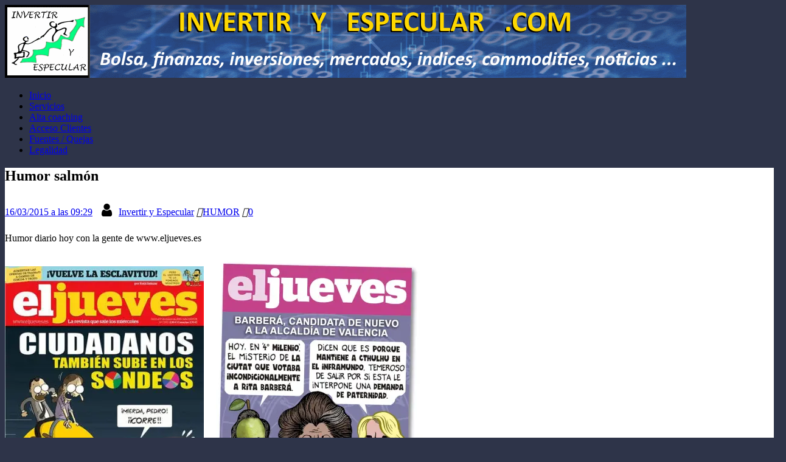

--- FILE ---
content_type: text/html; charset=utf-8
request_url: https://sslecal2.investing.com/?columns=exc_flags,exc_currency,exc_importance,exc_actual,exc_forecast,exc_previous&category=_employment,_economicActivity,_inflation,_credit,_centralBanks,_confidenceIndex,_balance,_Bonds&importance=1,2,3&features=datepicker,timezone,timeselector,filters&countries=17,29,25,32,6,27,37,122,26,5,72,22,39,14,48,10,35,7,43,38,4,36,110,12&calType=day&timeZone=58&lang=4
body_size: 32714
content:
<!DOCTYPE HTML>
<html dir="ltr" xmlns="http://www.w3.org/1999/xhtml" xml:lang="es" xmlns:schema="http://schema.org/" class="es" lang="es">
    <head>
    <meta name="robots" content="noindex">
    <meta http-equiv="X-UA-Compatible" content="IE=edge" />

    <!-- css -->

	<script type="text/javascript" src="https://i-invdn-com.investing.com/js/ads.js"></script>
    <script src="https://i-invdn-com.investing.com/js/jquery-1.10.2.min.js"></script>
	<script src="https://i-invdn-com.investing.com/js/jquery.pseudo-1.1.min.js"></script>
	<script src="https://i-invdn-com.investing.com/js/jquery-ui-1.9.1.min.js"></script>
	<script type="text/javascript" src="https://i-invdn-com.investing.com/js/dlinks.js"></script>
        <script type="text/javascript" src="/view/ecaltool_v2.js"></script>
	<link rel="stylesheet" href="https://i-invdn-com.investing.com/webmaster-tools/buttons-css/nyx_classes_75.css" type="text/css" >
    <style>
/* RESET */
html, body, div, span, applet, object, iframe,h1, h2, h3, h4, h5, h6, p, blockquote, pre,a, abbr, acronym, address, big, cite, code,del, dfn, em, img, ins, kbd, q, s, samp,small, strike, strong, sub, sup, tt, var,b, u, i, center,dl, dt, dd, ol, ul, li,fieldset, form, label, legend,table, caption, tbody, tfoot, thead, tr, th, td,article, aside, canvas, details, embed, figure, figcaption, footer, header, hgroup, menu, nav, output, ruby, section, summary,time, mark, audio, video {margin:0;padding:0;border:0;font-size:100%;font:inherit;}
/* HTML5 display-role reset for older browsers */
article, aside, details, figcaption, figure,footer, header, hgroup, menu, nav, section {display:block;}
ol, ul {list-style:none;}
blockquote, q {quotes:none;}
blockquote:, blockquote:after,q:, q:after {content:'';	content:none;}
table {border-collapse:collapse; border-spacing:0;}
/* /RESET */

BODY {text-align:left; background:none;font-family:Arial, Helvetica, sans-serif; font-size:12px; color:#333333; margin:0; padding:2px 0 0; background-color:#FFF;}
INPUT:focus, TEXTAREA:focus {outline:none;}
DIV, TABLE, TR, TD, UL, OL, LI, FORM, INPUT, SELECT {margin:0; padding:0;}
INPUT {vertical-align: middle;}
A {text-decoration:none; color:#1256A0; outline:none;}
A:hover {text-decoration:underline;}

.arial_10 {font-size:10px;}
.arial_11 {font-size:11px;}
.arial_12 {font-size:12px;}
.arial_14 {font-size:14px;}
.arial_15 {font-size:15px;}
.arial_16 {font-size:16px;}
.arial_24 {font-size:24px;}

.lightgrayFont {color:#808080;}
.greenFont {color:#0EA600}
.redFont {color:#FF0000;}
.neutralFont {color:#808080;}
.blackFont {color:#000;}

.bold {font-weight:bold;}

.text_align_lang_base_1{text-align:left;}
.text_align_lang_base_2{text-align:right;}
.align_center{text-align:center;}
.align_right{text-align:right;}
.align_left{text-align:left;}

.dirLtr{direction:ltr;}
.dirRtl{direction:rtl;}
.dir_lang_base_1 {direction:ltr;}
.dir_lang_base_2 {direction:rtl;}

.fLeft{float:left;}
.fRight{float:right;}
.float_lang_base_1 {float:left;}
.float_lang_base_2 {float:right;}
.clear {clear:both;}
.auto {margin:0 auto;}

.inline {display:inline;}
.block {display:block;}
.displayNone {display:none;}
.inlineblock {display:inline-block; *display:inline; zoom:1;}
.hidden {visibility:hidden;}
.visible {visibility:visible;}
.vertical, .middle {vertical-align:middle !important;}
.top, .alignTop {vertical-align:top !important;}
.alignBottom {vertical-align:bottom !important;}
.arrows {background-image:url('https://i-invdn-com.investing.com/arrows_v10.png'); background-repeat:no-repeat;}
.darkGrayDownArrow {background-position:0 -336px; padding:0 4px 0 0; margin:3px 3px 0; height:10px;}
.wordBreak {word-wrap:break-word;}
.uppercaseText {text-transform:uppercase;}

.newSiteIconsSprite {background-image: url('https://i-invdn-com.investing.com/newSiteIconsSprite_v30i.png');}
.downArrow {background-position:-96px -478px; width:21px; height:21px; margin:9px 9px 0 -1px;}
.noneArrow {background-position:-121px -478px; width:21px; height:21px; margin:9px 9px 0 -1px;}
.upArrow {background-position:-70px -478px; width:22px; height:21px; margin:9px 9px 0 -1px;}
.greenClockIcon {background-position:-33px -42px; padding:0 0 3px 10px;}
.redClockIcon {background-position:-33px -20px; padding:0 0 3px 10px;}
.datePickerIcon {background-position:-73px -718px; width:15px; height:13px; margin-top:3px;}
.audioIconNew {background-position:-74px -581px; width: 18px; height: 13px; display:inline-block;}
.diamondNewIcon {background-color:#edb23b; -moz-border-radius:5px; -ms-border-radius:5px; -o-border-radius:5px; -webkit-border-radius:5px; border-radius:5px; width:7px; height:7px;}
.sandClock {background-position:-119px -582px; width: 10px; height: 14px; display:inline-block;}
.smallGrayP {background-position:-98px -583px; width: 15px;	height: 12px; display:inline-block;}
.grayClockIcon {background-position:-136px -643px; display:inline-block; width:12px; height:13px;}
.dropDownArrowGray {background-position:-111px -107px; padding:0 5px 0;}
.searchGlassIcon {background-position: 3px -40px; border-left: 1px solid #0D416F; margin: 2px 0 0; padding: 0; width: 16px; height: 16px;}
.ecoSearchBox .searchGlassIcon {border-left: none; margin: 0; background-position: -130px -1057px; padding: 1px 13px 0 4px;}
.ecoFilterRestoreIcon {background-position:-130px -1073px; padding:0 7px; margin-right:5px;}
/* Flags */
.ceFlags{
	width: 16px;
	height: 15px;
	background-image: url('https://i-invdn-com.investing.com/ce_flags_v6.png');
	background-repeat: no-repeat;
	padding: 0;
	display: inline-block;
	}
.ASEAN{background-position:0 0;} 
.Afghanistan{background-position:0 -17px;} 
.AfricanUnion{background-position:0 -34px;} 
.Albania{background-position:0 -51px;} 
.Algeria{background-position:0 -68px;} 
.AmericanSamoa{background-position:0 -85px;} 
.Andorra{background-position:0 -102px;} 
.Angola{background-position:0 -119px;} 
.Anguilla{background-position:0 -136px;} 
.Antarctica{background-position:0 -153px;} 
.AntiguaBarbuda{background-position:0 -170px;} 
.ArabLeague{background-position:0 -187px;} 
.Argentina, .ars{background-position:0 -204px;} 
.Armenia{background-position:0 -221px;} 
.Aruba{background-position:0 -238px;} 
.Australia, .aus, .aud{background-position:0 -255px;} 
.Austria{background-position:0 -272px;} 
.Azerbaijan{background-position:0 -289px;} 
.Bahamas{background-position:0 -306px;} 
.Bahrain{background-position:0 -323px;} 
.Bangladesh{background-position:0 -340px;} 
.Barbados{background-position:0 -357px;} 
.Belarus{background-position:0 -374px;} 
.Belgium{background-position:0 -391px;} 
.Belize{background-position:0 -408px;} 
.Benin{background-position:0 -425px;} 
.Bermuda{background-position:0 -442px;} 
.Bhutan{background-position:0 -459px;} 
.Bolivia{background-position:0 -476px;} 
.Bosnia, .Bosnia_and_Herzegovina {background-position: 0 -493px;}
.Botswana{background-position:0 -510px;} 
.Brazil, .brl{background-position:0 -527px;} 
.Brunei{background-position:0 -544px;} 
.Bulgaria{background-position:0 -561px;} 
.BurkinaFaso{background-position:0 -578px;} 
.Burundi{background-position:0 -595px;} 
.CARICOM{background-position:0 -612px;} 
.CIS{background-position:0 -629px;} 
.Cambodja{background-position:0 -646px;} 
.Cameroon{background-position:0 -663px;} 
.Canada, .can, .cad{background-position:0 -680px;} 
.CapeVerde, .Cape_Verde{background-position:0 -697px;} 
.Cayman_Islands{background-position:0 -714px;} 
.Central_African_Republic{background-position:0 -731px;} 
.Chad{background-position:0 -748px;} 
.Chile, .clp{background-position:0 -765px;} 
.China, .cny{background-position:0 -782px;} 
.Colombia, .cop{background-position:0 -799px;} 
.Commonwealth{background-position:0 -816px;} 
.Comoros{background-position:0 -833px;} 
.Congo-Brazzaville{background-position:0 -850px;} 
.Congo-KinshasaZaire{background-position:0 -867px;} 
.Cook_Islands{background-position:0 -884px;} 
.Costa_Rica{background-position:0 -901px;} 
.Cote_dIvoire{background-position:0 -918px;} 
.Croatia{background-position:0 -935px;} 
.Cuba{background-position:0 -952px;} 
.Cyprus{background-position:0 -969px;} 
.Czech_Republic, .czk{background-position:0 -986px;} 
.Denmark, .dkk{background-position:0 -1003px;} 
.Djibouti{background-position:0 -1020px;} 
.Dominica{background-position:0 -1037px;} 
.Dominican_Republic{background-position:0 -1054px;}
.Dubai{background-position:-17px -1819px;}
.EastTimor{background-position:0 -1071px;} 
.Ecuador{background-position:0 -1088px;} 
.Egypt{background-position:0 -1105px;} 
.El_Salvador{background-position:0 -1122px;} 
.England{background-position:0 -1139px;} 
.EquatorialGuinea{background-position:0 -1156px;} 
.Eritrea{background-position:0 -1173px;} 
.Estonia{background-position:0 -1190px;} 
.Ethiopia{background-position:0 -1207px;} 
.European_Union, .eur, .Europe {background-position:0 -1224px;} 
.Faroes{background-position:0 -1241px;} 
.Fiji{background-position:0 -1258px;} 
.Finland{background-position:0 -1275px;} 
.France{background-position:0 -1292px;} 
.Gabon{background-position:0 -1309px;} 
.Gambia{background-position:0 -1326px;} 
.Georgia{background-position:0 -1343px;} 
.Germany{background-position:0 -1360px;} 
.Ghana{background-position:0 -1377px;} 
.Gibraltar{background-position:0 -1394px;} 
.Greece{background-position:0 -1411px;} 
.Greenland{background-position:0 -1428px;} 
.Grenada{background-position:0 -1445px;} 
.Guadeloupe{background-position:0 -1462px;} 
.Guademala{background-position:0 -1479px;} 
.Guam{background-position:0 -1496px;} 
.Guinea-Bissau{background-position:0 -1513px;} 
.Guinea{background-position:0 -1530px;} 
.Guyana{background-position:0 -1547px;} 
.Haiti{background-position:0 -1564px;} 
.Honduras{background-position:0 -1581px;} 
.Hong_Kong, .hkd{background-position:0 -1598px;} 
.Hungary, .huf{background-position:0 -1615px;} 
.Iceland{background-position:0 -1632px;} 
.India, .inr{background-position:0 -1649px;} 
.Indonesia, .idr{background-position:0 -1666px;} 
.Iran{background-position:0 -1683px;} 
.Iraq{background-position:0 -1700px;} 
.Ireland{background-position:0 -1717px;} 
.IslamicConference{background-position:0 -1734px;} 
.Israel{background-position:0 -1751px;} 
.Italy{background-position:0 -1768px;} 
.Jamaica{background-position:0 -1785px;} 
.Japan, .jpn, .jpy{background-position:0 -1802px;} 
.Jersey{background-position:0 -1819px;} 
.Jordan{background-position:0 -1836px;} 
.Kazakhstan{background-position:0 -1853px;} 
.Kenya{background-position:0 -1870px;} 
.Kiribati{background-position:0 -1887px;} 
.Kuwait{background-position:0 -1904px;} 
.Kyrgyzstan{background-position:0 -1921px;} 
.Laos{background-position:0 -1938px;} 
.Latvia{background-position:0 -1955px;} 
.Lebanon{background-position:0 -1972px;} 
.Lesotho{background-position:0 -1989px;} 
.Liberia{background-position:-17px 0;} 
.Libya{background-position:-17px -17px;} 
.Liechtenstein{background-position:-17px -34px;} 
.Lithuania{background-position:-17px -51px;} 
.Luxembourg{background-position:-17px -68px;} 
.Macao{background-position:-17px -85px;} 
.Macedonia{background-position:-17px -102px;} 
.Madagascar{background-position:-17px -119px;} 
.Malawi{background-position:-17px -136px;} 
.Malaysia, .myr{background-position:-17px -153px;} 
.Maldives{background-position:-17px -170px;} 
.Mali{background-position:-17px -187px;} 
.Malta{background-position:-17px -204px;} 
.MarshallIslands{background-position:-17px -221px;} 
.Martinique{background-position:-17px -238px;} 
.Mauritania{background-position:-17px -255px;} 
.Mauritius{background-position:-17px -272px;} 
.Mexico, .mxn{background-position:-17px -289px;} 
.Micronesia{background-position:-17px -306px;} 
.Moldova{background-position:-17px -323px;} 
.Monaco{background-position:-17px -340px;} 
.Mongolia{background-position:-17px -357px;} 
.Montenegro{background-position:-17px -374px;} 
.Montserrat{background-position:-17px -391px;} 
.Morocco{background-position:-17px -408px;} 
.Mozambique{background-position:-17px -425px;} 
.MyanmarBurma{background-position:-17px -442px;} 
.NATO{background-position:-17px -459px;} 
.Namibia{background-position:-17px -476px;} 
.Nauru{background-position:-17px -493px;} 
.Nepal{background-position:-17px -510px;} 
.Netherlands{background-position:-17px -527px;} 
.Netherlands_Antilles{background-position:-17px -544px;} 
.New_Zealand, .nzl, .nzd{background-position:-17px -561px;} 
.Nicaragua{background-position:-17px -578px;} 
.Niger{background-position:-17px -595px;} 
.Nigeria{background-position:-17px -612px;} 
.NorthKorea{background-position:-17px -629px;} 
.NorthernIreland{background-position:-17px -646px;} 
.Northern_Cyprus{background-position:-17px -663px;} 
.Norway, .nok{background-position:-17px -680px;} 
.OPEC{background-position:-17px -697px;} 
.OlimpicMovement{background-position:-17px -714px;} 
.Oman{background-position:-17px -731px;} 
.Pakistan{background-position:-17px -748px;} 
.Palau{background-position:-17px -765px;} 
.Palestine, .Palestinian_Territory {background-position:-17px -782px;} 
.Panama{background-position:-17px -799px;} 
.Papua_New_Guinea{background-position:-17px -816px;} 
.Paraguay{background-position:-17px -833px;} 
.Peru, .pen{background-position:-17px -850px;} 
.Philippines, .php{background-position:-17px -867px;} 
.Poland, .pln{background-position:-17px -884px;} 
.Portugal{background-position:-17px -901px;} 
.PuertoRico{background-position:-17px -918px;} 
.Qatar{background-position:-17px -935px;} 
.RedCross{background-position:-17px -952px;} 
.Reunion{background-position:-17px -969px;} 
.Romania{background-position:-17px -986px;} 
.Russian_Federation, .rub{background-position:-17px -1003px;} 
.Rwanda{background-position:-17px -1020px;} 
.SaintLucia{background-position:-17px -1037px;} 
.Samoa{background-position:-17px -1054px;} 
.SanMarino{background-position:-17px -1071px;} 
.Sao_Tome_Principe{background-position:-17px -1088px;} 
.Saudi_Arabia{background-position:-17px -1105px;} 
.Scotland{background-position:-17px -1122px;} 
.Senegal{background-position:-17px -1139px;} 
.Serbia{background-position:-17px -1156px;} 
.Seychelles{background-position:-17px -1173px;} 
.SierraLeone{background-position:-17px -1190px;} 
.Singapore, .sgd{background-position:-17px -1207px;} 
.Slovakia{background-position:-17px -1224px;} 
.Slovenia{background-position:-17px -1241px;} 
.Solomon_Islands{background-position:-17px -1258px;} 
.Somalia{background-position:-17px -1275px;} 
.Somaliland{background-position:-17px -1292px;} 
.South_Afriica, .South_Africa, .zar{background-position:-17px -1309px;}
.South_Korea, .krw{background-position:-17px -1326px;} 
.Spain{background-position:-17px -1343px;} 
.Sri_Lanka{background-position:-17px -1360px;} 
.StKittsNevis{background-position:-17px -1377px;} 
.StVincenttheGrenadines{background-position:-17px -1394px;} 
.Sudan{background-position:-17px -1411px;} 
.Suriname{background-position:-17px -1428px;} 
.Swaziland{background-position:-17px -1445px;} 
.Sweden, .sek{background-position:-17px -1462px;} 
.Switzerland, .che, .chf{background-position:-17px -1479px;} 
.Syria{background-position:-17px -1496px;} 
.TahitiFrenchPolinesia{background-position:-17px -1513px;} 
/*.Taiwan, .twd{background-position:-17px -1530px;} */
.Taiwan, .twd{background-position: -17px -2005px;}
.Tajikistan{background-position:-17px -1547px;}
.Tanzania{background-position:-17px -1564px;} 
.Thailand, .thb{background-position:-17px -1581px;} 
.Timor-Leste{background-position:-17px -1598px;} 
.Togo{background-position:-17px -1615px;} 
.Tonga{background-position:-17px -1632px;} 
.Trinidad_Tobago{background-position:-17px -1649px;} 
.Tunisia{background-position:-17px -1666px;} 
.Turkey, .try{background-position:-17px -1683px;} 
.Turkmenistan{background-position:-17px -1700px;} 
.TurksandCaicosIslands{background-position:-17px -1717px;} 
.Tuvalu{background-position:-17px -1734px;}
.USA, .USD, .usa, .usd, .United_States {background-position:-17px -1751px;}
.Uganda{background-position:-17px -1768px;} 
.Ukraine, .uah{background-position:-17px -1785px;} 
.UnitedNations{background-position:-17px -1802px;} 
.United_Arab_Emirates{background-position:-17px -1819px;}
.UK, .United_Kingdom, .gbr, .gbp{background-position:-17px -1836px;}
.Uruguay{background-position:-17px -1853px;} 
.Uzbekistan{background-position:-17px -1870px;} 
.Vanuatu{background-position:-17px -1887px;} 
.VaticanCity{background-position:-17px -1904px;} 
.Venezuela, .vef{background-position:-17px -1921px;} 
.Viet_Nam, .vnd, .Vietnam{background-position:-17px -1938px;} 
.VirginIslandsBritish, .British_Virgin_Islands{background-position:-17px -1955px;} 
.VirginIslandsUS, .Virgin_Islands_US{background-position:-17px -1972px;} 
.Wales{background-position:-17px -1989px;} 
.WesternSahara{background-position:-34px 0;} 
.Yemen{background-position:-34px -17px;} 
.Zambia{background-position:-34px -34px;} 
.Zimbabwe{background-position:-34px -51px;} 
/* Flags */

.poweredBy {font-size:11px; margin-top:9px;}

.tabsForBox {height:21px; line-height:21px; padding:0; margin:0; text-align:left;}
.tabsForBox LI {float:left; height:21px; *height:22px; padding:0; list-style:none;}
.tabsForBox LI A {font-weight:bold; margin:0; padding:0 11px; height:14px; line-height:14px; display:inline-block; border-right:1px solid #DADADA;}
.tabsForBox LI.selected {margin:-2px -1px 0 -1px; *margin:-8px -1px 0 -1px; background:none;}
.tabsForBox LI.selected A {cursor:default;}
.tabsForBox LI.selected A:hover {cursor:default; text-decoration:none;}
.tabsForBox LI.selected.first {margin:-2px -1px 0 0; *margin:-8px -1px 0 0; background:none;}
.tabsForBox LI.selected.first A {padding-left:13px;}
.tabsForBox LI.first A {padding-left:14px;background:none;}
.tabsForBox LI.last A {border:none;}
.tabsForBox LI.selected A {margin:0 1px; background-color:#fff; border:1px solid #BABABA; border-top:2px solid #20538A; border-bottom:none; color:#333333; height:22px; *height:28px; line-height:21px; *line-height:25px;  position:relative; width:auto; margin:0;}
.tabsForBox LI DIV {background-position:-35px -64px; height:9px; width:5px; margin:-24px 0 0 46px; padding:3px; position:relative; cursor:pointer;}

/* GENERAL TABLE */
TABLE.genTable {border-spacing:0; border-collapse:separate !important;}
TABLE.collapsedTable {border-collapse:collapse !important;}

.genTable TH {color:#333333; font-weight:bold; text-align:right; height:24px;}
.genTable TD {border-top:1px solid #DADADA; height:23px; height/*\**/:22px\9; *height:22px; text-align:right; vertical-align:middle; padding-left:5px;}
.genTable TR:first-child TD {border-top:2px solid #BABABA;}
@media screen and (-webkit-min-device-pixel-ratio:0) {
    .genTable TD {height:22px;} /* WEBKIT */
}

.genTable .left {text-align:left;}
.genTable .right {text-align:right;}
.genTable .center {text-align:center;}
.genTable .textNum {padding-left:10px;}
.genTable TD:first-child {font-weight:bold;}
.genTable .sideColumn {width:11px; border:0;}
.genTable .icon {width:26px; text-align:center;}
.genTable .flag {width:35px; padding-left:3px; text-align:center;}
.genTable .last TD {border-bottom:none;}
.genTable .timeSeparator TD {border-top:2px solid #DADADA;}
/* /GENERAL TABLE */

/* OPEN TABLE */
.openTable TH {padding-top:5px;}
.openTable TR:first-child TD {padding-top:4px; height:27px; height/*\**/:21px\9;}

/* CLOSED TABLE */
TABLE.closedTable {border:1px solid #BABABA; border-bottom:2px solid #BABABA;}
TABLE.closedTable TBODY TR:hover {background-color:#EDF4FA;}
TABLE.closedTable TBODY TR.noHover:hover {background-color:#FFFFFF;}
TABLE.closedTable .last TD {border-bottom:none;}
/* /CLOSED TABLE */

@media screen and (-webkit-min-device-pixel-ratio:0) {
    .openTable TR:first-child TD {height:21px;} /* WEBKIT */
}
@media all and (-webkit-min-device-pixel-ratio:10000), not all and (-webkit-min-device-pixel-ratio:0){
    .openTable TR:first-child TD {height:27px;} /* OPERA */
}
/* /OPEN TABLE */

.studySummaryOval {color:#FFFFFF; padding:2px 12px; -moz-border-radius:9px; -ms-border-radius:9px; -o-border-radius:9px; -webkit-border-radius:9px; border-radius:9px; margin:-2px 3px -3px; text-transform:uppercase;}
.studySummaryOval.buy {background-color:#00994d;}
.studySummaryOval.sell {background-color:#D94141;}
.studySummaryOval.neutral {background-color:#999999;}

.toolIframeBox {margin-top:14px;}
.logo {width:137px; height:25px; border:0;}

.showMoreReplies {background-color:#fff; border:1px solid #d3d3d3; height:17px; line-height:17px; margin:11px 0 20px 42px; display:block; cursor:pointer;}
.showMoreReplies:hover {background-color:#f7f7f7; border:1px solid #d9d9d9;}
.showMoreReplies:active .showArrowafter {color:#92b6d5}

/* HOVER ROWS TABLE LIKE */
.hoverRows {padding:0; margin:0; width:298px;}
.hoverRows A {font-weight:bold;}
.hoverRows I {font-style:normal; display:inline-block; *display:inline; zoom:1; padding:0; margin:0;}
.hoverRows .row I {border-bottom:1px solid #dadada; height:21px; line-height:21px; text-align:right;}
.hoverRows .row .first {text-align:left;}
.hoverRows .sideColumn {width:11px; border:0 none !important;}
.hoverRows .lastRow I {border:0;}
.hoverRows .row:hover {background-color:#edf4fa; height:21px; margin-top:-1px; border-top:1px solid #dadada; border-bottom:1px solid #dadada;}
.hoverRows .lastRow I{height:22px;}
/* /HOVER ROWS TABLE LIKE */

/* HOVERS BOX - genenral */
.hoverboxWithShadow {padding:5px; background-color:#999; background:none repeat scroll 0 0 rgba(0, 0, 0, 0.4); -moz-border-radius:3px; -ms-border-radius:3px; -o-border-radius:3px; -webkit-border-radius:3px; border-radius:3px; z-index:9999;}
.hoverboxWithShadow .arrow {bottom:auto; height:12px; left:50%; margin-left:-11px; top:-7px; width:22px; position:absolute;}
/* /HOVERS BOX - genenral */


/***** BUTTONS *****/
.newBtn {position:relative; display:inline-block; *display:inline; *zoom:1; outline:0; padding:3px 10px 4px 31px; font-size:11px; line-height:14px; font-weight:bold;	before: " "; after: " ";}
.newBtn:hover {text-decoration:none;}
.newBtn:before, .newBtn .before, .newBtn.blueDropDownArrow:after, .newBtn.blueDropDownArrow .after {background-image:URL('https://i-invdn-com.investing.com/newSiteIconsSprite_v28.png'); content: ""; display: block; position: absolute; top: 0;left: 0;}
.newBtn:after, .newBtn .after {position:absolute; content:""; border-width:0 1px 1px; border-style:solid; width:100%; bottom:-2px; left:-1px;}
.newBtn.LightGray {color:#333333; background:-o-linear-gradient(top,#f6f6f6 0%,#e4e4e4); background:-ms-linear-gradient(top,#f6f6f6 0%,#e4e4e4); background:-moz-linear-gradient(top,#f6f6f6 0%,#e4e4e4); background:-webkit-gradient(linear, left top, left bottom, from(#f6f6f6),to(#e4e4e4)); filter:progid:DXImageTransform.Microsoft.gradient(enabled='true',startColorstr=#f6f6f6,endColorstr=#e4e4e4,GradientType=0); zoom:1; border:1px solid #8c8c8c; box-shadow:inset 0px 0px 0px 1px #EBEBEB; -moz-box-shadow:inset 0px 0px 0px 1px #EBEBEB; -webkit-box-shadow:inset 0px 0px 0px 1px #EBEBEB;}
.newBtn.LightGray:hover {background:-o-linear-gradient(top,#ededed 0%,#d6d6d6); background:-ms-linear-gradient(top,#ededed 0%,#d6d6d6); background:-moz-linear-gradient(top,#ededed 0%,#d6d6d6); background:-webkit-gradient(linear, left top, left bottom, from(#ededed),to(#d6d6d6));	filter:progid:DXImageTransform.Microsoft.gradient(enabled='true',startColorstr=#ededed,endColorstr=#d6d6d6,GradientType=0); zoom:1; box-shadow:inset 0px 0px 0px 1px #F7F7F7; -moz-box-shadow:inset 0px 0px 0px 1px #F7F7F7; -webkit-box-shadow:inset 0px 0px 0px 1px #F7F7F7;}
.newBtn.LightGray:active {background:-o-linear-gradient(top,#e6e6e6 0%,#dadada); background:-ms-linear-gradient(top,#e6e6e6 0%,#dadada); background:-moz-linear-gradient(top,#e6e6e6 0%,#dadada); background:-webkit-gradient(linear, left top, left bottom, from(#e6e6e6),to(#dadada)); filter:progid:DXImageTransform.Microsoft.gradient(enabled='true',startColorstr=#e6e6e6,endColorstr=#dadada,GradientType=0); zoom:1; box-shadow:inset 0px 0px 0px 1px #E3E3E3; -moz-box-shadow:inset 0px 0px 0px 1px #E3E3E3; -webkit-box-shadow:inset 0px 0px 0px 1px #E3E3E3;}
.newBtn.LightGray:before, .newBtn.lGray .before {box-shadow:inset -1px 0px 0px 0px #F8F8F8;}
.newBtn.LightGray:after, .newBtn.lGray .after {border-color:#E3E3E3;}
.newBtn.LightGray:active:after, .newBtn.lGray:active .after {border:0;}

.newBtn.Arrow:before, .newBtn.Arrow .before {background-position:-15px -177px; height:17px; width:22px; margin:2px 0 0px 1px; border-right:1px solid #8C8C8C;}
/***** /BUTTONS *****/

/***** LEGEND *****/
.ecoCalLegend {
  border: 1px solid #DADADA;
  border-top:0;
  padding:20px 15px;
  width:calc(100% - 32px);
  display:inline-block;
}
.ecoCalLegend DL, .ecoCalLegend UL {
	float:left;
}
.ecoCalLegend UL {padding-left:13px;}

.ecoCalLegend DT, .ecoCalLegend DD, .ecoCalLegend LI {
  line-height: 21px; }
.ecoCalLegend LI SPAN {
	margin-left:8px;
}
.ecoCalLegendTitle {
  height: 25px; }

.ecoCalLegend_1 {
  border-right: 1px solid #DADADA; 
  padding-right: 10px;
  }

.ecoCalLegend_1 DT {
  width: 17px;
  margin-right: 10px; }

.ecoCalLegend_1 DD {
  width: 194px;
  font-size: 12px;
}

HTML.com .ecoCalLegend_1 DD,
HTML.fr .ecoCalLegend_1 DD,
HTML.ru .ecoCalLegend_1 DD,
HTML.trcom .ecoCalLegend_1 DD,
HTML.nl .ecoCalLegend_1 DD {
	width:180px;
}
HTML.es .ecoCalLegend_1 DD {
	width:170px;
}
HTML.de .ecoCalLegend_1 DD {
	width:192px;
}
HTML[lang="sv"] .ecoCalLegend_1 DD {
	width:194px;
}
HTML[lang="fi-FI"] .ecoCalLegend_1 DD,
HTML.mx .ecoCalLegend_1 DD {
	width:165px;
}

.ecoCalLegend_2 {
  padding-left:10px;
}

.ecoCalLegend_2 DT {
  width: 17px;
  margin-right: 8px; }

.ecoCalLegend_2 DD {
  width: 153px;
  font-size: 12px; }

.ecoCalLegend_3 {
  border-left: 1px solid #DADADA;
    font-size: 12px;}

.ecoCalLegend_1, .ecoCalLegend_2, .ecoCalLegend_3 {
  margin-top: 7px; }
.ecoCalLegend I.grayFullBullishIcon,
.ecoCalLegend I.grayEmptyBullishIcon {
	margin-right:4px;
}
/***** /LEGEND *****/

.topBanner {
	text-align:center;
	margin-bottom:10px;
}


</style>
    <style>
.newSiteIconsSprite {
	background-image: url('https://i-invdn-com.investing.com/newSiteIconsSprite_v30i.png');
}
.greenAndroidIcon {
	background-position:-95px -1337px;
	width:15px;
	height:19px;
	display:inline-block;
}
.greyAppleLogo {
	background-position:-94px -1464px;
	width: 15px;
	height: 17px;
	display:inline-block;
}
.downloadApp {
	margin-left:5px;
	position:relative;
	top:-3px;
}
.downloadApp + .downloadApp {
	margin-left:7px;
	padding-left:5px;
	border-left:1px solid #dadada;
	height:16px;
	line-height:0;
}
.wmtTooltip {
	display:none;
	padding:5px 8px 5px 7px;
	background-color:#333;
	color:#fff;
	line-height:normal;
	position:absolute;
	top:31px;
	left:-5px;
	z-index:1;
	white-space:nowrap;
	font-weight:bold;
}
.wmtTooltip:before {
	content:"";
	border-style:solid;
	border-color:transparent transparent #333 transparent;
	border-width:0 6px 6px 6px;
	left:7px;
	top:-6px;
	position:absolute;
	display:block;
}/* tooltip triangle */
.downloadApp:hover .wmtTooltip {
	display:block;
}
.downloadApp + .downloadApp .wmtTooltip {
	left:-1px;
	top:29px;
}
/* Time Zone Setting */
.ecoTimeAndText {
	/*margin-top:15px;*/
	position:relative;
}
IFRAME + .ecoTimeAndText {
			margin-right:20px;
	}
.ecoCurrentTime {
	border:1px solid #fff;
	position:relative;
	margin:2px;
	white-space:nowrap;
			padding:2px 0 2px 5px;
	}
.ecoCurrentTime:hover {
	border:1px solid #a6a6a6;
	cursor:pointer;
	background:-o-linear-gradient(top, #ffffff 0%, #f5f5f5);
	background:-ms-linear-gradient(top, #ffffff 0%, #f5f5f5);
	background:-moz-linear-gradient(top, #ffffff 0%, #f5f5f5);
	background:-webkit-gradient(linear, left top, left bottom, from(#ffffff), to(#f5f5f5));
filter:progid:DXImageTransform.Microsoft.gradient(enabled='true', startColorstr=#ffffff, endColorstr=#f5f5f5, GradientType=0);
}
.ecoCurrentTimePop {
    position: absolute;
    z-index: 1;
    top: 28px;
    left: -108px;
}
.ecoCurrentTimePop UL {
    background-color: #fff;
    height: 265px;
    overflow-y: scroll;
    padding: 7px 0;
    border: 1px solid #595959;
}
.ecoCurrentTimePop LI {
    color:$default-font-color;
    padding: 0 7px;
}
.ecoCurrentTimePop LI:hover {
    background-color: #e8f2fa;
    cursor: pointer;
}
.ecoAutoUpdateText {
	padding:2px 4px;
}
.doubleArrowLink{
	height: 7px;
	width: 8px;
	vertical-align: middle;
	background-image: URL("https://i-invdn-com.investing.com/newSiteIconsSprite_v34o.png");
	background-position: -35px -462px;
	display: inline-block;
	margin: 0 0 0 5px;
}
.doubleArrowLinkRtl{
	background-position: -50px -462px;
}
.eCalNew a{
	color: #333;
}
H2 {
	font-size: 18px;
	font-weight: bold;
	margin: 0 0 13px 0;
}
.inlineBlock{
	display: inline-block;
}
.ecoTimeAndDate {
	position:relative;
	margin-top: 36px;
}
.ecoTimeAndText .arrow {
	background-position:-51px -339px;
	padding:3px 12px;
	position:absolute;
	top:-11px;
	left:143px;
	z-index:1;
	line-height:1px;
}
.ecoCurrentTimePop UL {
	background-color:#fff;
	height:265px;
	overflow-y:scroll;
	padding:7px 0;
	border:1px solid #595959;
}
.ecoCurrentTimePop LI {
	color:#333;
	padding:0 7px;
}
.ecoCurrentTimePop LI:hover {
	background-color:#e8f2fa;
	cursor:pointer;
}
/* /Time Setting */

      .ecoTimeAndDate .arrow {
	background-position:-51px -339px;
	padding:3px 12px;
	position:absolute;
	top:-11px;
	left:38px;
	z-index:1;
	line-height:1px;
}
.ecoCalTable {
color:#333333;
	width:100%; /*max-width:636px;*/
	min-width:440px
}
.eCalNew TABLE.ecoCalTable {
	margin-top:12px;
*border-collapse:collapse !important;
}
.eCalNew HEADER+TABLE.ecoCalTable {
	margin-top:27px;
}
.eCalMain TABLE.ecoCalTable TH, .eCalMain TABLE.ecoCalTable TD {
	text-align:right;
}
.eCalMain TABLE.ecoCalTable TH.time, .eCalMain TABLE.ecoCalTable TD.time {
	white-space: nowrap;
}
.eCalMain TABLE.ecoCalTable TH.time, .eCalMain TABLE.ecoCalTable TD.time, .eCalMain TABLE.ecoCalTable TD.center {
	/*padding:0;*/
	text-align:center;
}
.eCalMain TABLE.ecoCalTable TH.flagCur, .eCalMain TABLE.ecoCalTable TD.flagCur {
	padding-left:11px;
	white-space:nowrap;
	text-align:left;
}
.eCalMain .ceFlags {
	margin-right:3px;
}
.eCalMain TABLE.ecoCalTable TH.sentiment, .eCalMain TABLE.ecoCalTable TD.sentiment {
	white-space:nowrap;
	padding-left:5px;
	text-align:left;
}
.eCalMain TABLE.ecoCalTable TH.event, .eCalMain TABLE.ecoCalTable TD.event {
	line-height:19px;
	padding:2px 0 2px 10px;
	text-align:left;
}
.eCalMain .act, .eCalMain .fore, .eCalMain .prev {
	padding-left:5px;
	direction:ltr;
}
.eCalMain .act, .eCalMain .fore {
	padding:0 5px;
}
.eCalMain .diamond {
	width:7px;
	padding:0 10px;
}
.eCalMain .noHover TD {
	padding:0;
}
.eCalMain .noHover TD DIV.eventDetailWrap {
	width:99%;
}
/*.eCalNew .ecoCalTable.genTable TH {text-align:center;}*/
	  .eCalNew .ecoCalTable.genTable TD {
	height:25px;
}
.eCalNew .ecoCalTable.genTable TD.event {
	height:21px;
}
.eCalNew .ecoCalTable.genTable TD:first-child {
	font-weight:normal;
}
.eCalMain TABLE.ecoCalTable .theDay {
	text-align:center;
background-color:#B2B2B2;
	border-top:0;
	height:17px !important;
	line-height:17px;
color:#FFFFFF;
	font-weight:bold !important;
	cursor:default;
}
.eCalNew .passedTime {
	background-color:#ffffe5;
}
.eCalNew .mainEcoAd {
	background-color:#f2f2f2;
	height:50px;
	padding:1px 11px 11px;
}
.eCalNew .advertisement {
	background-color:#f2f2f2;
	height:58px;
	padding:0 10px 10px;
}
.eCalNew .mainEcoAd .advText, .eCalNew .advertisement .advText {
	margin-left:14px;
	max-width:429px;
}
.eCalMain .ecoCalTabs {
	margin-top:26px;
	border-bottom:1px solid #BABABA;
}
.eCalMain .ecoCalTabs .clear {
*height:0;
}
.eCalMain .socialWidgets {
	margin-top:-8px;
}
.eCalMain .tabsForBoxBottomReg {
	border:0;
	padding:0;
}
.eCalMain .buttonLine {
	margin-top:26px;
}
.eCalMain .infoBox .advertisement .advText {
	margin-left:14px;
	max-width:393px;
}
.eCalMain .infoBox .ceFlags {
	margin-right:0;
}
.eCalMain .infoBox {
	padding:15px 15px 25px;
}
.eCalMain .infoBox .title {
	margin-top:20px;
	font-size:18px;
	font-weight:bold;
}
.eCalMain .infoBox .tabsForBox {
	margin-top:37px;
border-bottom:1px solid #BABABA;
}
.eCalMain .infoBox .tabsForBoxBottomReg {
	width:auto;
	height:26px;
	border-bottom:0;
}
.eCalMain .realData {
	margin:23px 26px 0 0;
	padding:4px 10px 7px;
border:1px solid #DADADA;
}
.eCalMain .realData I {
	margin:0 0 3px 3px;
*margin:0 0 -13px;
}
.eCalMain .realDataTable DIV {
	margin:6px 0 0 6px;
	width:161px;
}
.eCalMain .realDataTable DIV:first-child {
	margin-top:4px;
	height:20px;
}
.eCalMain .realDataTable DIV.previous {
	margin-top:1px;
}
.eCalMain .details {
	margin:23px 0 0;
	width:316px;
	vertical-align:middle;
}
.eCalMain .details DL {
	margin-top:9px;
}
.eCalMain .details DT, .eCalMain .details DD {
	float:left;
	padding:3px 0;
	margin:2px 0;
}
.eCalMain .details DT {
	width:114px;
}
.eCalMain .details DD {
	width:202px;
}
.genTable.ecoCalTable TBODY TR {
	cursor:pointer;
}
.genTable.ecoCalTable TR.noHover TD {
	border-top:1px solid #dfe9f2;
border-bottom:1px solid #BABABA;
	cursor:default;
}
.eCalMain .openedTr TD {
	background-color:#dfe9f2;
border-top:1px solid #BABABA;
}
 .eCalMain .timeSeparator TD, {
border-top:2px solid #DADADA;
}
.eCalMain .eventOverview {
	width:550px;
}
.eCalMain .showMoreReplies {
	margin:12px 0 3px;
}
.genTable.ecoCalTable .ecHistoryTable TR {
	cursor:default;
}
.genTable.ecoCalTable TR.noHover .ecHistoryTable TD {
	border-bottom:none;
}
.eCalMain .ecHistoryTable {
	width:100%;
}
.eCalMain .ecHistoryTable TR:hover {
	background-color:#fff;
}
/*.eCalMain .ecHistoryTable.genTable TH:first-child {text-align:left;}*/
.eCalMain .ecHistoryTable.genTable TD:first-child {
	font-weight:bold;
}
.eCalMain .ecHistoryTable.genTable TH {
	padding:0;
}
.eCalMain .ecHistoryTable.genTable TH.symbol {
	width:55%;
}
.eCalMain .ecHistoryTable.genTable TH.act {
	width:15%;
}
.eCalMain .ecHistoryTable.genTable TH.for {
	width:15%;
}
.eCalMain .ecHistoryTable.genTable TH.pre {
	width:15%;
}
.eCalMain .ecHistoryTable.genTable TH.diamond {
	width:11px;
}
.eCalMain .ecHistoryTable.genTable TR:first-child TD {
border-top:2px solid #BABABA !important;
}
.eCalMain .ecHistoryTable.genTable TD {
	height:21px;
}
.eCalMain .ecHistoryTable.genTable .left {
	text-align: left;
}
.eCalMain .ecHistoryTable TD {
	padding:0;
}

.eCalMain TABLE.ecoCalTable TD.center.noResults {
	padding: 10px 0 12px;
}

.eCalMain TABLE.ecoCalTable TR:hover TD.center.noResults {
	pointer:default;
	background-color:white;
}

.genTable.ecHistoryTable TD {
border-top:1px solid #DADADA !important;
}
.grayFullBullishIcon {
    background-position: -5px -1077px;
    width: 15px;
    height: 15px;
    display: inline-block;
}
.grayEmptyBullishIcon {
    background-position: -5px -1059px;
    width: 15px;
    height: 15px;
    display: inline-block;
}
.whiteEmptyBullishIcon {
    background-position: -62px -1095px;
    width: 15px;
    height: 13px;
    display: inline-block;
}
.eCalNew .genTable.ecoCalTable TR:hover .grayEmptyBullishIcon, .eCalNew .genTable.ecoCalTable TR.openedTr .grayEmptyBullishIcon {
	background-position:-62px -1095px;
}
.eCalNew .genTable.ecoCalTable TR:hover .infoBox .grayEmptyBullishIcon {
	background-position:-4px -1057px;
}
.ecoCalTable .grayFullBullishIcon, .ecoCalTable .grayEmptyBullishIcon {
	margin: 0 3px 3px 0;
}
.datePickerWrap .datePickerIconWrap {
	background-position:-68px -715px;
	width:15px;
	height:21px;
	float:right;
	padding:0 5px;
	border-left:1px solid #8C8C8C;
	background:-o-linear-gradient(top, #f9f9f9 0%, #e4e4e4);
	background:-ms-linear-gradient(top, #f9f9f9 0%, #e4e4e4);
	background:-moz-linear-gradient(top, #f9f9f9 0%, #e4e4e4);
	background:-webkit-gradient(linear, left top, left bottom, from(#f9f9f9), to(#e4e4e4));
filter:progid:DXImageTransform.Microsoft.gradient(enabled='true', startColorstr=#f9f9f9, endColorstr=#e4e4e4, GradientType=0);
	zoom:1;
}
/* Economic Calendar Event Chart Tooltip */
	  .ec-highchart {
	height: 240px;
	direction:ltr;
	text-align:center;
}
.ec-highchart .highcharts-tooltip {
	z-index:9999 !important;
}
.ec-highchart .highcharts-tooltip span {
	color:#4d4d4d;
	background-color:#f2f2f2;
	white-space:normal !important;
}
.ec-highchart .highcharts-tooltip .event-tooltip-container {
	white-space:nowrap;
	min-width:84px;
	margin:5px 8px !important;
}
.ec-highchart .highcharts-tooltip .event-tooltip-container td {
	border: none !important;
	padding-top: 2px;
	padding-bottom: 2px;
	height: auto !important;
	text-align: left;
}
.ec-highchart .highcharts-tooltip .event-title, .ec-highchart .highcharts-tooltip .event-title-actual {
	padding: 0 7px 0 0;
}
.ec-highchart .highcharts-tooltip .event-title-actual, .ec-highchart .highcharts-tooltip .event-value-actual-up, .ec-highchart .highcharts-tooltip .event-value-actual-down, .ec-highchart .highcharts-tooltip .event-value-actual-neutral {
	font-size: 12px;
	font-weight: bold !important;
}
.ec-highchart .highcharts-tooltip .event-value-actual-up {
	color: green;
}
.ec-highchart .highcharts-tooltip .event-value-actual-down {
	color: red;
}
 @media (max-width: 570px) {
.eCalMain .ceFlags {
	display:block;
	margin-left:4px;
}
.eCalMain .realData, .eCalMain .details {
	float:none;
}
.eCalMain .eventOverview {
	width:400px;
}
}
 @media (max-width: 445px) {
.sentiment, .imp {
	display:none;
}
}
.loading-responsive {
	height:36px;
	width:36px;
	margin:0 auto;
	background-image:url('https://i-invdn-com.investing.com/loading_circle.gif');
	background-repeat:no-repeat;
	background-position:center;
	text-indent:-9999px;
}
.loading-responsive.medium-circle {
	background-image:url('https://i-invdn-com.investing.com/ajax-loader-big.gif');
}
HEADER {
	background:rgba(255,255,255,0.95);
	height:29px;
	width:100%;
	position:fixed;
	top:0;
	left:0;
	z-index:100;
	-webkit-transition: all 0.1s linear;
	-moz-transition: all 0.1s linear;
	-ms-transition: all 0.1s linear;
	-o-transition: all 0.1s linear;
	transition: all 0.1s linear;
}
HEADER.floating {
	-webkit-box-shadow: 0px 1px 5px 0px rgba(50, 50, 50, 0.25);
	-moz-box-shadow: 0px 1px 5px 0px rgba(50, 50, 50, 0.25);
	box-shadow: 0px 1px 5px 0px rgba(50, 50, 50, 0.25);
}

.newBtn.toggleButton {
	border-right: none;
	padding: 3px 10px 4px;
}
.ecoButtonLine .toggleButton.last {
	margin-right: 13px;
}
.newBtn.toggleButton.last {
	border-right: 1px solid #8C8C8C;
}
.newBtn.toggleButton.toggled {
	color: #FFF;
	cursor: default;
	-moz-box-shadow: inset 0 1px 2px #808080;
	-webkit-box-shadow: inset 0 1px 2px #808080;
	box-shadow: inset 0 1px 2px #808080;
	background: none;
	background-color: #999;
	filter: none;
}
.newBtn.filter {
	padding: 3px 6px 4px 31px;
}
.filtersOffLight, .filtersOnLight {
	margin-left: 8px;
}
.filtersOffLight {
	background-image: URL("https://i-invdn-com.investing.com/newSiteIconsSprite_v30e.png");
	background-position: -139px -229px;
	display: inline-block;
	width: 10px;
	height: 11px;
	padding: 0;
}
.filtersOnLight {
	background-image: URL("https://i-invdn-com.investing.com/newSiteIconsSprite_v30e.png");
	background-position: -139px -216px;
	display: inline-block;
	width: 10px;
	height: 11px;
	padding: 0;
}
.newBtn.LightGray:after, .newBtn.lGray .after {
	border-color: #E3E3E3;
}
.newBtn:after, .newBtn .after {
	position: absolute;
	content: "";
	border-width: 0 1px 1px;
	border-style: solid;
	width: 100%;
	bottom: -2px;
	left: -1px;
}

.newBtn.filter:before, .newBtn.filter .before {
	background-position: -130px -199px;
	height: 17px;
	width: 22px;
	margin: 2px 0 0px 1px;
	border-right: 1px solid #8C8C8C;
}
.ecoFilterBox {
	background-color: #F2F2F2;
	border-top: 1px solid #FFF;
	padding: 17px;
	position:relative;
	min-width:420px;
}
.ecoSearchBox {
	background-color: #F2F2F2;
	padding: 18px 0;
	position: relative;
}
.ecoFilterBox .right .countryOption INPUT {
	vertical-align: top;
}
.ecoFilterBox .right .countryOption .countryName {
	vertical-align: top;
	max-width: 110px;
	margin-left: 6px;
	display: inline-block;
}
.eCalMainNew .arrowIndicator {
	width: 23px;
	height: 16px;
	padding: 0;
	margin-left: 38px;
}
.bugCloseIcon {
	background-image: URL("https://i-invdn-com.investing.com/newSiteIconsSprite_v30e.png");
	background-position: -32px -386px;
	display: inline-block;
	width: 11px;
	height: 11px;
	cursor: pointer;
}
.bugCloseIcon:hover {
	background-position: -32px -401px;
	text-decoration: none;
}
.ecoSearchBox .bugCloseIcon {
	position: absolute;
	top: 8px;
	right: 8px;
}
.ecoFilterBox .left {
	display:table-cell;
	width:83px;
}
.ecoFilterBox .left P {
	margin-bottom: 9px;
	margin-top: -1px;
}
.ecoFilterBox .right {
	display:table-cell;
	vertical-align:top;
}
.ecoFilterBox .right LI {
	width: 163px;
	padding-left: 10px;
	margin-bottom:5px;
	float: left;
}
.ecoFilterBox .right .ceFlags {
	margin-left: 4px;
	vertical-align: top;
	line-height: 13px;
	display: inline-block;
}
.ecoFilterBox .right LABEL {
	width: 120px;
	display: inline-block;
	padding-left: 7px;
	line-height: 13px;
}
.ecoFilterBox .right LABEL I:first-child {
	margin-left: 0;
}
.ecoFilterBox .right LABEL I {
	margin-left: 3px;
}
.ecoFilterBox .right .countryOption LABEL {vertical-align:middle; width:auto; padding-left:0;}
.ecoFilterBox .right fieldset {padding-left: 10px; margin-bottom: 6px;}
.ecoFilterBox .right fieldset LABEL {margin-top: 2px; width: auto;}
.arrowIndicator {
	background-image: URL("https://i-invdn-com.investing.com/newSiteIconsSprite_v30e.png");
	background-position: 0 -424px;
	display: block;
	width: 22px;
	height: 14px;
}
.eCalMainNew .arrowIndicator {
	width: 23px;
	height: 16px;
	padding: 0;
	margin-left: 38px;
}
.dateBtns LI {
	float:left;
}
HEADER, .ecoTimeAndDate {min-width:380px;}
.searchText {background: none; height: 20px; padding: 0 7px 0 6px; margin: 0; color: #969796; border: none;}
.combineSearchBox .searchText {width: 250px; font-size: 11px;}
.newInput {border: 1px solid #737373; resize: none; font-size: 12px; font-family: Arial, Helvetica, "Nimbus Sans L", sans-serif;}
.combineSearchBox {color: inherit; background: none; width: 286px; height: 20px; border: 1px solid #0D416F; margin: 0; position: relative; z-index: 301;}
.combineSearchBox {border: 1px solid #737373;}
.newInput:hover {-webkit-box-shadow: inset 0 1px 1px 0 rgba(0, 0, 0, 0.15); box-shadow: inset 0 1px 1px 0 rgba(0, 0, 0, 0.15);}
.newInput.inputTextBox {height: 21px; padding: 0 5px;}
.ecoSearchBox .combineSearchBox {background-color: #FFF; margin: 0 auto; border: 1px solid #969696; z-index: 1;}
.combineSearchBox.newInput.inputTextBox, .portfolioSearch .newInput.inputTextBox {padding: 0;}
.ecoSearchBox .combineSearchOption {line-height: 20px;}
.combineSearchOption {width:20px; padding:0; border:0; background:none; height:15px; line-height:15px; font-size:11px;}
#economicCalendarLoading {display: none; margin: 20px auto; width: 10px;}

.ecoFilterBox .restore {position:absolute; right:18px; top:18px;}
/* NEW SEARCH */
.searchPopupResults {width: auto;position: relative;top: -2px;left: 0;background-color: #fff;z-index: 4;border: 1px solid #808080;-webkit-box-shadow: 0 3px 3px rgba(64, 64, 64, 0.5);-moz-box-shadow: 0 3px 3px rgba(64, 64, 64, 0.5);box-shadow: 0 3px 3px rgba(64, 64, 64, 0.5);width: 570px\0;}
.addSymboleContainer .searchPopupResults {top: 17px;z-index: 3;	position: absolute;}
.searchPopupResults.dirSearchResults {position: absolute;top: 21px;left: 0px;width: 286px;}
.searchPopupResults .row {width: auto;}
.searchPopupResults .textBox {max-height: 315px;overflow-x: hidden;overflow-y: auto;padding: 0;width: auto;}
.searchPopupResults I {display: inline;direction: ltr;}
.searchPopupResults .textBox TABLE {width: 100%;}
.searchPopupResults .row:hover {cursor: pointer;background-color:#edf4fa;}
.searchPopupResults .hoverSearch {background-color:#edf4fa;}
.searchPopupResults .textBox TD.first {width: 22%;padding-left: 10px;}
.searchPopupResults .textBox TD.second {width: 49%;}
.searchPopupResults .textBox TD.third {width: 29%;padding-right: 10px;color: #b2b2b2;}
.searchPopupResults .textBox TD {white-space: nowrap;line-height: 21px;height: 21px;color: #333;}
.searchPopupResults .countriesDiv {top: 21px;right: -40px;display: block;position: absolute;background-color: #fff;padding: 4px 0;border: 1px solid #808080;height: 250px;overflow-y: scroll;}
.searchPopupResults .countriesDiv TD {padding: 0 10px;height: 21px;line-height: 21px;cursor: pointer;}
.searchPopupResults .countriesDiv TD:hover {background-color:#edf4fa}
.searchPopupResults .countriesDiv TD.selected {background-color: #DFE9F2;cursor: default;}
.searchTabs {font-size: 11px;}
.searchTabs .tabsForBox {border-bottom: 1px solid #999;width: 100%;}
.searchTabs .tabsForBox LI A {padding: 0 11px;height: 11px;line-height: 11px;}
.searchTabs .tabsForBox LI.selected A {margin: 0;border-top: 1px solid #999;margin-top: -1px;height: 22px;line-height: 21px;}
.searchTabs .tabsForBox LI.selected.first A {padding-left: 12px;}
.searchTabs .tabsForBox LI.first A {padding-left: 13px;}
.searchTabs .tabsForBox LI.selected {margin: 0 0 0 -1px;}
.searchTabs .tabsForBox LI.selected.last {margin: 0 -1px 0 -1px;}
.searchTabs .tabsForBox LI.first {margin: 0 0 0 9px;}
.searchTabs .tabsForBox LI.country {float: right;}
.searchTabs .tabsForBox LI.country A {font-weight: normal; padding-left: 7px;}
.searchTabs .tabsForBox LI.country A:after {content: ''; background-image:URL("https://i-invdn-com.investing.com/newSiteIconsSprite_v30e.png"); background-position:-82px -65px; display:inline-block; width:13px; height:8px;}
.searchPopupResults .smallTriangleArrowUp {position:absolute; top:16px; right:50px; z-index:3;}
.searchTabs .tabsForBox LI:last-child A {border-right:none;}
.searchTabs .tabsForBox LI:last-child.selected A {border-right:1px solid #999;}
.searchPopupResults.dirSearchResults {top: 20px;left: -1px;}
/* /NEW SEARCH */

.dateBtns .saveSpace {display:none;}

@media (max-width: 635px) {
	.dateBtns .saveSpace {
		display:block;
	}

	/* Closed */
	.dateBtns {
		position:relative;
		float:none;
		left:auto;
		right:175px;
	}

	.dateBtns LI {
		position:absolute;
		top:0;
		right:0;
		z-index:1;
		float:none;
	}

	.dateBtns A.newBtn, .dateBtns A.newBtn.toggled {
		width:82px;
		height:20px;
		line-height:22px;
		padding:3px 10px 4px 6px;
		border-right:1px solid #8C8C8C;
		border-top:0;
		border-bottom:1px solid #dadada;
		background:#fff;
		font-weight:normal;
		box-shadow:none;
		display:none;
	}

	.dateBtns A.newBtn:after, .dateBtns A.newBtn .after {
		border: none;
	}

	.dateBtns A.newBtn.toggled,	.dateBtns .saveSpace A.newBtn {
		color:#333;
		font-weight:bold;
	}

	.dateBtns .saveSpace {
		z-index:2;
	}

	.dateBtns A.newBtn.last {
		border-bottom:1px solid #8C8C8C;
	}

	.dateBtns .saveSpace A {
		color: #333;
		background:#f6f6f6;
		background:-o-linear-gradient(top,#f6f6f6 0%,#e4e4e4);
		background:-ms-linear-gradient(top,#f6f6f6 0%,#e4e4e4);
		background:-moz-linear-gradient(top,#f6f6f6 0%,#e4e4e4);
		background:-webkit-gradient(linear, left top, left bottom, from(#F6F6F6),to(#E4E4E4));
		border: 1px solid #8C8C8C;
		box-shadow:none;
		-moz-box-shadow:none;
		-webkit-box-shadow:none;
		display:block;
		border-top:1px solid #8C8C8C;
		border-bottom:1px solid #8C8C8C;
		line-height:14px;
		height:14px;

	}

	.dateBtns LI.openArrow {
		z-index:2;
	}

	.dateBtns LI.openArrow SPAN, .dateBtns:hover LI.openArrow SPAN {
		background-image: URL("https://i-invdn-com.investing.com/newSiteIconsSprite_v30e.png");
		z-index:4;
		background-position:-136px -1094px;
		position:absolute;
		width:9px;
		height:7px;
		top:8px;
		right:8px;
	}

	/* Opened */

	.dateBtns.opened {
		position:absolute;
		left:auto;
		right:175px;
	}
	.dateBtns.opened LI {
		position:relative;
		left:0;
		right:0;
		z-index:2;
	}

	.dateBtns.opened LI A, .dateBtns.opened A.newBtn.toggled {
		display:block;
	}
	.dateBtns.opened LI A:hover, .dateBtns.opened A.newBtn.toggled:hover {
		background:#fff;
		box-shadow:none;
		-moz-box-shadow:none;
		-webkit-box-shadow:none;
	}

	.dateBtns.opened .saveSpace A:hover {
		background:#ededed;
		background:-o-linear-gradient(top,#ededed 0%,#d6d6d6);
		background:-ms-linear-gradient(top,#ededed 0%,#d6d6d6);
		background:-moz-linear-gradient(top,#ededed 0%,#d6d6d6);
		background:-webkit-gradient(linear, left top, left bottom, from(#EDEDED),to(#D6D6D6));
		box-shadow:inset 0px 0px 0px 1px #F7F7F7;
		-moz-box-shadow:inset 0px 0px 0px 1px #F7F7F7;
		-webkit-box-shadow:inset 0px 0px 0px 1px #F7F7F7;
	}

	.dateBtns.opened LI.openArrow {
		position:absolute;
	}

	/*.newBtn.toggleButton.toggled {color:#333333; background:-o-linear-gradient(top,#f6f6f6 0%,#e4e4e4); background:-ms-linear-gradient(top,#f6f6f6 0%,#e4e4e4); background:-moz-linear-gradient(top,#f6f6f6 0%,#e4e4e4); background:-webkit-gradient(linear, left top, left bottom, from(#f6f6f6),to(#e4e4e4)); filter:progid:DXImageTransform.Microsoft.gradient(enabled='true',startColorstr=#f6f6f6,endColorstr=#e4e4e4,GradientType=0); zoom:1; border:1px solid #8c8c8c; box-shadow:inset 0px 0px 0px 1px #EBEBEB; -moz-box-shadow:inset 0px 0px 0px 1px #EBEBEB; -webkit-box-shadow:inset 0px 0px 0px 1px #EBEBEB;}
	.newBtn.LightGray:hover {background:-o-linear-gradient(top,#ededed 0%,#d6d6d6); background:-ms-linear-gradient(top,#ededed 0%,#d6d6d6); background:-moz-linear-gradient(top,#ededed 0%,#d6d6d6); background:-webkit-gradient(linear, left top, left bottom, from(#ededed),to(#d6d6d6));	filter:progid:DXImageTransform.Microsoft.gradient(enabled='true',startColorstr=#ededed,endColorstr=#d6d6d6,GradientType=0); zoom:1; box-shadow:inset 0px 0px 0px 1px #F7F7F7; -moz-box-shadow:inset 0px 0px 0px 1px #F7F7F7; -webkit-box-shadow:inset 0px 0px 0px 1px #F7F7F7;}
	.newBtn.LightGray:active {background:-o-linear-gradient(top,#e6e6e6 0%,#dadada); background:-ms-linear-gradient(top,#e6e6e6 0%,#dadada); background:-moz-linear-gradient(top,#e6e6e6 0%,#dadada); background:-webkit-gradient(linear, left top, left bottom, from(#e6e6e6),to(#dadada)); filter:progid:DXImageTransform.Microsoft.gradient(enabled='true',startColorstr=#e6e6e6,endColorstr=#dadada,GradientType=0); zoom:1; box-shadow:inset 0px 0px 0px 1px #E3E3E3; -moz-box-shadow:inset 0px 0px 0px 1px #E3E3E3; -webkit-box-shadow:inset 0px 0px 0px 1px #E3E3E3;}
	.newBtn.LightGray:before, .newBtn.lGray .before {box-shadow:inset -1px 0px 0px 0px #F8F8F8;}
	.newBtn.LightGray:after, .newBtn.lGray .after {border-color:#E3E3E3;}
	.newBtn.LightGray:active:after, .newBtn.lGray:active .after {border:0;}*/


	.ecoFilterBox .left {width:77px;}


	/* Legend responsive */
	.ecoCalLegend {
		padding:17px 15px;
	}
	.ecoCalLegend DL, .ecoCalLegend UL {
		float:none;
		border:0;
		border-top:1px solid #dadada;
		width:100%;
	}

	.ecoCalLegend DL.ecoCalLegend_1 {
		border:0;
	}
	.ecoCalLegend_1 {margin-top:12px;}
	.ecoCalLegend_2 {margin-top:5px; padding-top:7px; padding-bottom:1px; padding-left:2px;}
	.ecoCalLegend_2 .sandClock {position:relative; top:-2px; left:-2px;}
	.ecoCalLegend_3 {margin-top:4px; padding-top:5px;}
	.ecoCalLegend UL.ecoCalLegend_3 {padding-left:0;}
	}
	
	.wmtBannerAffSnippet {
		width:468px;
		height:60px;
		margin:0 auto 13px;
		display:block;
	}

	.eventPageLinkContainer {
		margin: 25px 0 20px;
	}
	.eventPageLinkContainer .alertIcon {
   		background-image: URL("https://i-invdn-com.investing.com/newSiteIconsSprite_v37h.png");
	    background-position: -86px -1359px;
	    display: inline-block;
	    width: 16px;
	    height: 16px;
	    vertical-align: middle;
	    margin-right: 1px;
	}
	.eventPageLinkContainer A {
	    text-decoration: none;
    	color: #1256A0;
    	vertical-align: middle;
	}
	.eventPageLinkContainer A:hover {
		text-decoration: underline;
	}
	.talkMarketsLogo {
		margin-top: 2px;
    	margin-right: 1px;
	}
</style>
        	<!--[if IE 8]>
        	<style>
            	.ecoCalLegend {
                    padding:17px 15px;
                    width:100%;
                    box-sizing:border-box;
                }
                .ecoCalLegend DL, .ecoCalLegend UL {
                    float:none;
                    border:0;
                    border-top:1px solid #dadada;
                    width:100%;
                }

                .ecoCalLegend DL.ecoCalLegend_1 {
                    border:0;
                }
                .ecoCalLegend_1 {margin-top:12px;}
                .ecoCalLegend_2 {margin-top:5px; padding-top:7px; padding-bottom:1px; padding-left:2px;}
                .ecoCalLegend_2 .sandClock {position:relative; top:-2px; left:-2px;}
                .ecoCalLegend_3 {margin-top:4px; padding-top:5px;}
                .ecoCalLegend UL.ecoCalLegend_3 {padding-left:0;}
            </style>
        <![endif]-->
                <style>
		.greenAndroidIcon {
			background-position:-95px -1337px;
			width:15px;
			height:19px;
			display:inline-block;
		}
		.greyAppleLogo {
			background-position:-94px -1464px;
			width: 15px;
			height: 17px;
			display:inline-block;
		}
		.downloadApp {
			margin-left:5px;
			position:relative;
			top:-3px;
		}
		.downloadApp + .downloadApp {
			margin-left:7px;
			padding-left:5px;
			border-left:1px solid #dadada;
			height:16px;
			line-height:0;
		}
		.wmtTooltip {
			display:none;
			padding:5px 8px 5px 7px;
			background-color:#333;
			color:#fff;
			line-height:normal;
			position:absolute;
			top:31px;
			left:-5px;
			z-index:1;
			white-space:nowrap;
			font-weight:bold;
		}
		.wmtTooltip:before {
			content:"";
			border-style:solid;
			border-color:transparent transparent #333 transparent;
			border-width:0 6px 6px 6px;
			left:7px;
			top:-6px;
			position:absolute;
			display:block;
		}/* tooltip triangle */
		.downloadApp:hover .wmtTooltip {
			display:block;
		}
		.downloadApp + .downloadApp .wmtTooltip {
			left:-1px;
			top:29px;
		}
			</style>
    </head>
    <body>
	<div class="inlineblock">
<!-- Economic Calendar -->
<form name="economicCalendarForm" id="economicCalendarForm" method="POST">
      <input type="hidden" name="dateFrom" id="dateFrom" value="2026-01-21" />
      <input type="hidden" name="dateTo" id="dateTo" value="2026-01-21" />
      
      <input type="hidden" name="timeframe" id="timeframe" value="today"/>
      
	           <input id="columnsexc_flags" name="columns[]" type="checkbox" value="exc_flags" checked class="displayNone"/>
                  <input id="columnsexc_currency" name="columns[]" type="checkbox" value="exc_currency" checked class="displayNone"/>
                  <input id="columnsexc_importance" name="columns[]" type="checkbox" value="exc_importance" checked class="displayNone"/>
                  <input id="columnsexc_actual" name="columns[]" type="checkbox" value="exc_actual" checked class="displayNone"/>
                  <input id="columnsexc_forecast" name="columns[]" type="checkbox" value="exc_forecast" checked class="displayNone"/>
                  <input id="columnsexc_previous" name="columns[]" type="checkbox" value="exc_previous" checked class="displayNone"/>
            
          
      <input type="hidden" name="timeZone" id="timeZone" class="displayNone" value="58" attrx="203985" attry="5" />
      <div class="eCalNew eCalMain">
      <header id="headerRow">



		        <a class="logo" style="display:inline-block !important;" href="http://es.investing.com" target="_blank"><img src="https://i-invdn-com.investing.com/logos/investingLogo-137x25.png" alt=""></a>
        <a href="https://app.appsflyer.com/com.fusionmedia.investing?pid=direct_inv&c=web&af_channel=sslecal2.forexprostools.com/?columns=exc_flags,exc_currency,exc_importance,exc_actual,exc_forecast,exc_previous&category=_employment,_economicActivity,_inflation,_credit,_centralBanks,_confidenceIndex,_balance,_Bonds&importance=1,2,3&features=datepicker,timezone,timeselector,filters&countries=17,29,25,32,6,27,37,122,26,5,72,22,39,14,48,10,35,7,43,38,4,36,110,12&calType=day&timeZone=58&lang=4&af_adset=sslecal2&af_ad=wmt&af_sub1=WMT" target="_blank" class="downloadApp" style="margin-left:5px; top:-3px; position:relative !important; display:inline-block !important;"><span class="newSiteIconsSprite greenAndroidIcon" style="display:inline-block !important;"></span><span class="wmtTooltip arial_11">Descargar la aplicación</span></a><a href="https://app.appsflyer.com/id909998122?pid=direct_inv&c=web&af_channel=sslecal2.forexprostools.com/?columns=exc_flags,exc_currency,exc_importance,exc_actual,exc_forecast,exc_previous&category=_employment,_economicActivity,_inflation,_credit,_centralBanks,_confidenceIndex,_balance,_Bonds&importance=1,2,3&features=datepicker,timezone,timeselector,filters&countries=17,29,25,32,6,27,37,122,26,5,72,22,39,14,48,10,35,7,43,38,4,36,110,12&calType=day&timeZone=58&lang=4&af_adset=sslecal2&af_ad=wmt&af_sub1=WMT" target="_blank" class="downloadApp" style="top:-3px; position:relative !important; display:inline-block !important;"><span class="newSiteIconsSprite greyAppleLogo" style="display:inline-block !important;"></span><span class="wmtTooltip arial_11">Descargar la aplicación</span></a><IFRAME style="float:right;" SRC="https://ad.doubleclick.net/ddm/adi/N5872.2079124INVAFF/B9105698.125077478;sz=95x24;ord=[timestamp]?" WIDTH=95 HEIGHT=24 MARGINWIDTH=0 MARGINHEIGHT=0 HSPACE=0 VSPACE=0 FRAMEBORDER=0 SCROLLING=no BORDERCOLOR='#000000'>
<SCRIPT language='JavaScript1.1' SRC="https://ad.doubleclick.net/ddm/adj/N5872.2079124INVAFF/B9105698.125077478;abr=!ie;sz=95x24;ord=[timestamp]?">
</SCRIPT>
<NOSCRIPT>
<A HREF="https://ad.doubleclick.net/ddm/jump/N5872.2079124INVAFF/B9105698.125077478;abr=!ie4;abr=!ie5;sz=95x24;ord=[timestamp]?">
<IMG SRC="https://ad.doubleclick.net/ddm/ad/N5872.2079124INVAFF/B9105698.125077478;abr=!ie4;abr=!ie5;sz=95x24;ord=[timestamp]?" BORDER=0 WIDTH=95 HEIGHT=24 ALT="Advertisement"></A>
</NOSCRIPT>
</IFRAME>
		        <div class="ecoTimeAndText float_lang_base_2">
            <div id="ecoCurrentTime" class="ecoCurrentTime arial_11 lightgrayFont float_lang_base_2"> <span class="newSiteIconsSprite grayClockIcon">&nbsp;</span> Hora actual : <span id="currentTime" class="bold blackFont">08:19</span> <span id="timeZoneGmtOffsetFormatted">(GMT +1:00)</span> <span class="newSiteIconsSprite dropDownArrowGray">&nbsp;</span> </div>
            <div id="ecoCurrentTimePop" class="ecoCurrentTimePop displayNone dirLtr align_left">
                <div class="SubmenuNav hoverboxWithShadow hoverRows">
                <ul class="arial_12">
                                        <li id="liTz2">(GMT -11:00) Midway Island</li>
                                        <li id="liTz35">(GMT -11:00) Samoa</li>
                                        <li id="liTz3">(GMT -10:00) Hawaii</li>
                                        <li id="liTz4">(GMT -9:00) Alaska</li>
                                        <li id="liTz36">(GMT -8:00) Baja California</li>
                                        <li id="liTz5">(GMT -8:00) Pacific Time (US &amp; Canada)</li>
                                        <li id="liTz37">(GMT -7:00) Arizona</li>
                                        <li id="liTz6">(GMT -7:00) Mountain Time (US &amp; Canada)</li>
                                        <li id="liTz169">(GMT -06:00) </li>
                                        <li id="liTz39">(GMT -6:00) Central America</li>
                                        <li id="liTz7">(GMT -6:00) Central Time (US &amp; Canada)</li>
                                        <li id="liTz38">(GMT -6:00) Chihuahua, La Paz, Mazatlan</li>
                                        <li id="liTz40">(GMT -6:00) Guadalajara, Mexico City, Monterrey</li>
                                        <li id="liTz41">(GMT -6:00) Saskatchewan</li>
                                        <li id="liTz159">(GMT -5:00) </li>
                                        <li id="liTz170">(GMT -05:00) </li>
                                        <li id="liTz171">(GMT -05:00) </li>
                                        <li id="liTz172">(GMT -05:00) </li>
                                        <li id="liTz173">(GMT -5:00) </li>
                                        <li id="liTz42">(GMT -5:00) Bogota, Lima, Quito</li>
                                        <li id="liTz8">(GMT -5:00) Eastern Time (US &amp; Canada)</li>
                                        <li id="liTz43">(GMT -5:00) Indiana (East)</li>
                                        <li id="liTz101">(GMT -4:00) </li>
                                        <li id="liTz102">(GMT -4:00) </li>
                                        <li id="liTz103">(GMT -4:00) </li>
                                        <li id="liTz104">(GMT -4:00) </li>
                                        <li id="liTz158">(GMT -4:00) </li>
                                        <li id="liTz10">(GMT -4:00) Atlantic Time (Canada)</li>
                                        <li id="liTz9">(GMT -4:00) Caracas</li>
                                        <li id="liTz45">(GMT -4:00) Cuiaba</li>
                                        <li id="liTz46">(GMT -4:00) Georgetown, La Paz, Manaus, San Juan</li>
                                        <li id="liTz11">(GMT -3:30) Newfoundland</li>
                                        <li id="liTz105">(GMT -3:00) </li>
                                        <li id="liTz106">(GMT -3:00) </li>
                                        <li id="liTz168">(GMT -03:00) </li>
                                        <li id="liTz198">(GMT -3:00) </li>
                                        <li id="liTz44">(GMT -3:00) Asuncion</li>
                                        <li id="liTz12">(GMT -3:00) Brasilia</li>
                                        <li id="liTz48">(GMT -3:00) Buenos Aires</li>
                                        <li id="liTz49">(GMT -3:00) Cayenne, Fortaleza</li>
                                        <li id="liTz50">(GMT -3:00) Greenland</li>
                                        <li id="liTz51">(GMT -3:00) Montevideo</li>
                                        <li id="liTz47">(GMT -3:00) Santiago</li>
                                        <li id="liTz14">(GMT -1:00) Azores</li>
                                        <li id="liTz53">(GMT -1:00) Cape Verde Is.</li>
                                        <li id="liTz197">(GMT) </li>
                                        <li id="liTz200">(GMT) </li>
                                        <li id="liTz201">(GMT) </li>
                                        <li id="liTz55">(GMT) Coordinated Universal Time</li>
                                        <li id="liTz15">(GMT) Dublin, Edinburgh, Lisbon, London</li>
                                        <li id="liTz56">(GMT) Monrovia, Reykjavik</li>
                                        <li id="liTz167">(GMT +01:00) </li>
                                        <li id="liTz182">(GMT +1:00) </li>
                                        <li id="liTz183">(GMT +1:00) </li>
                                        <li id="liTz184">(GMT +1:00) </li>
                                        <li id="liTz186">(GMT +1:00) </li>
                                        <li id="liTz187">(GMT +1:00) </li>
                                        <li id="liTz188">(GMT +1:00) </li>
                                        <li id="liTz189">(GMT +1:00) </li>
                                        <li id="liTz190">(GMT +1:00) </li>
                                        <li id="liTz193">(GMT +1:00) </li>
                                        <li id="liTz196">(GMT +1:00) </li>
                                        <li id="liTz16">(GMT +1:00) Amsterdam, Berlin, Bern, Rome, Stockholm, Vienna</li>
                                        <li id="liTz57">(GMT +1:00) Belgrade, Bratislava, Budapest, Ljubljana, Prague</li>
                                        <li id="liTz58">(GMT +1:00) Brussels, Copenhagen, Madrid, Paris</li>
                                        <li id="liTz54">(GMT +1:00) Casablanca</li>
                                        <li id="liTz166">(GMT +1:00) Lagos</li>
                                        <li id="liTz59">(GMT +1:00) Sarajevo, Skopje, Warsaw, Zagreb</li>
                                        <li id="liTz60">(GMT +1:00) West Central Africa</li>
                                        <li id="liTz98">(GMT +2:00) </li>
                                        <li id="liTz99">(GMT +2:00) </li>
                                        <li id="liTz107">(GMT +2:00) </li>
                                        <li id="liTz160">(GMT +02:00) </li>
                                        <li id="liTz162">(GMT +02:00) </li>
                                        <li id="liTz165">(GMT +02:00) </li>
                                        <li id="liTz185">(GMT +2:00) </li>
                                        <li id="liTz191">(GMT +2:00) </li>
                                        <li id="liTz192">(GMT +2:00) </li>
                                        <li id="liTz194">(GMT +2:00) </li>
                                        <li id="liTz195">(GMT +2:00) </li>
                                        <li id="liTz199">(GMT +2:00) </li>
                                        <li id="liTz62">(GMT +2:00) Amman</li>
                                        <li id="liTz64">(GMT +2:00) Beirut</li>
                                        <li id="liTz65">(GMT +2:00) Cairo</li>
                                        <li id="liTz66">(GMT +2:00) Damascus</li>
                                        <li id="liTz68">(GMT +2:00) Helsinki, Kyiv, Riga, Sofia, Tallinn, Vilnius</li>
                                        <li id="liTz17">(GMT +2:00) Jerusalem</li>
                                        <li id="liTz67">(GMT +02:00) Johannesburg</li>
                                        <li id="liTz61">(GMT +2:00) Windhoek</li>
                                        <li id="liTz109">(GMT +3:00) </li>
                                        <li id="liTz161">(GMT +03:00) </li>
                                        <li id="liTz164">(GMT +03:00) </li>
                                        <li id="liTz174">(GMT +03:00) </li>
                                        <li id="liTz179">(GMT +03:00) </li>
                                        <li id="liTz180">(GMT +03:00) </li>
                                        <li id="liTz71">(GMT +3:00) Baghdad</li>
                                        <li id="liTz63">(GMT +3:00) Istanbul</li>
                                        <li id="liTz70">(GMT +3:00) Kuwait, Riyadh</li>
                                        <li id="liTz18">(GMT +3:00) Moscow, St. Petersburg, Volgograd</li>
                                        <li id="liTz72">(GMT +3:00) Nairobi</li>
                                        <li id="liTz19">(GMT +3:30) Tehran</li>
                                        <li id="liTz74">(GMT +4:00) </li>
                                        <li id="liTz75">(GMT +4:00) </li>
                                        <li id="liTz76">(GMT +4:00) </li>
                                        <li id="liTz175">(GMT +04:00) </li>
                                        <li id="liTz20">(GMT +4:00) Abu Dhabi, Dubai, Muscat</li>
                                        <li id="liTz73">(GMT +4:00) Baku</li>
                                        <li id="liTz21">(GMT +4:30) Kabul</li>
                                        <li id="liTz78">(GMT +5:00) </li>
                                        <li id="liTz22">(GMT +5:00) Ekaterinburg</li>
                                        <li id="liTz77">(GMT +5:00) Karachi</li>
                                        <li id="liTz177">(GMT +05:30) </li>
                                        <li id="liTz23">(GMT +5:30) Chennai, Kolkata, Mumbai, New Delhi</li>
                                        <li id="liTz79">(GMT +5:30) Colombo</li>
                                        <li id="liTz24">(GMT +5:45) Kathmandu</li>
                                        <li id="liTz80">(GMT +6:00) </li>
                                        <li id="liTz25">(GMT +6:00) Dhaka</li>
                                        <li id="liTz26">(GMT +6:30) Yangon (Rangoon)</li>
                                        <li id="liTz81">(GMT +7:00) </li>
                                        <li id="liTz82">(GMT +7:00) </li>
                                        <li id="liTz110">(GMT +7:00) </li>
                                        <li id="liTz111">(GMT +7:00) </li>
                                        <li id="liTz176">(GMT +07:00) </li>
                                        <li id="liTz27">(GMT +7:00) Bangkok, Hanoi, Jakarta</li>
                                        <li id="liTz83">(GMT +8:00) </li>
                                        <li id="liTz85">(GMT +8:00) </li>
                                        <li id="liTz86">(GMT +8:00) </li>
                                        <li id="liTz87">(GMT +8:00) </li>
                                        <li id="liTz112">(GMT +8:00) </li>
                                        <li id="liTz181">(GMT +08:00) </li>
                                        <li id="liTz28">(GMT +8:00) Beijing, Chongqing, Hong Kong, Urumqi</li>
                                        <li id="liTz178">(GMT +08:00) Manila</li>
                                        <li id="liTz113">(GMT +8:00) Singapore</li>
                                        <li id="liTz89">(GMT +9:00) </li>
                                        <li id="liTz29">(GMT +9:00) Osaka, Sapporo, Tokyo</li>
                                        <li id="liTz88">(GMT +9:00) Seoul</li>
                                        <li id="liTz90">(GMT +9:30) </li>
                                        <li id="liTz114">(GMT +10:00) </li>
                                        <li id="liTz115">(GMT +10:00) </li>
                                        <li id="liTz91">(GMT +10:00) Brisbane</li>
                                        <li id="liTz94">(GMT +10:00) Vladivostok</li>
                                        <li id="liTz30">(GMT +10:30) Adelaide</li>
                                        <li id="liTz93">(GMT +11:00) </li>
                                        <li id="liTz100">(GMT +11:00) </li>
                                        <li id="liTz116">(GMT +11:00) </li>
                                        <li id="liTz117">(GMT +11:00) </li>
                                        <li id="liTz31">(GMT +11:00) Canberra, Melbourne, Sydney</li>
                                        <li id="liTz32">(GMT +11:00) Solomon Is., New Caledonia</li>
                                        <li id="liTz96">(GMT +12:00) </li>
                                        <li id="liTz1">(GMT +12:00) Eniwetok, Kwajalein</li>
                                        <li id="liTz97">(GMT +13:00) </li>
                                        <li id="liTz33">(GMT +13:00) Auckland, Wellington</li>
                                    </ul>
                <span class="newSiteIconsSprite arrow">&nbsp;</span>
                </div>
            </div>
        </div>
                <div class="clear"></div>
      </header>

      
      <div class="ecoTimeAndDate">
              <div class="float_lang_base_2">
            <div style="position:relative;background-color:#FFFFFF; border:1px solid #8c8c8c; height:21px; left:0; top:0; margin-left:13px; width:174px; *width:187px;" id="flatDatePickerCanvasHol" class="datePickerWrap">
                <div class="float_lang_base_1" id="widget">
                    <div id="widgetField" class="inlineblock" style="width:145px; *width:auto; border:0 none; margin:0; padding:1px 0 0; text-align:center; vertical-align:top; cursor:pointer; line-height:19px;">
                        <div style="font-weight:normal; font-size:11px; color:#333;line-height:19px; padding:0 4px 0 7px; width:auto; *width:150px;" id="widgetFieldDateRange" class="inlineblock arial_11 lightgrayFont">
                            21/01/2026 - 21/01/2026                        </div>
                    </div>
                    <div id="widgetFieldBottomBorder"></div>
                    <div style="left:auto; right:-30px; margin-top:-4px; width:183px;" id="widgetHolCalendar"></div>
                </div>
                <div id="datePickerIconWrap" class="float_lang_base_2 datePickerIconWrap pointer"><span class="newSiteIconsSprite datePickerIcon inlineblock">&nbsp;</span></div>
            </div>
        </div>
            			<a href="javascript:void(0);" onclick="changeFiltersVisibility();" id="filterStateAnchor" class="newBtn filter LightGray float_lang_base_1">Filtros<span class='newSiteIconsSprite filtersOnLight' id='filterStateButton'></span></a>                        <ul id="timeselector" class="float_lang_base_2 dateBtns">
            <li class="saveSpace"><a href="javascript:void(0);" class="newBtn toggleButton LightGray">This Week</a></li>
            <li><a href="javascript:void(0);" id="timeFrame_yesterday" class="newBtn toggleButton LightGray first">Ayer</a></li>
            <li><a href="javascript:void(0);" id="timeFrame_today" class="newBtn toggleButton LightGray toggled">Hoy</a></li>
            <li><a href="javascript:void(0);" id="timeFrame_tomorrow" class="newBtn toggleButton LightGray">Mañana</a></li>
            <li><a href="javascript:void(0);" id="timeFrame_thisWeek" class="newBtn toggleButton LightGray last">Esta Semana</a></li>
            <li class="openArrow"><span></span></li>
        </ul>
        <script>
        $(document).ready(function(){
            $(".saveSpace A").html($(".toggled").html());
            //click outside - hide
            $(document).bind('click', function(e) {
                if ($(e.target).closest('#timeselector').length === 0   && $('#timeselector').hasClass('opened')){
                        $(".dateBtns").toggleClass("opened");
                }
            });
        });

        $(".dateBtns LI").click(function() {
          $(".dateBtns").toggleClass("opened");
        });
        </script>
        
  	</div>
	<div class="clear"></div>
	
	<script>

	
	
	</script>
	
	    <div id="filtersWrapper" class="displayNone" >
	    <div id="filtersArrowIndicator" class="newSiteIconsSprite arrowIndicator "></div>
	    <div id="ecoSearchBox" class="ecoSearchBox align_center ">
	      <span onclick="changeFiltersVisibility();" class="float_lang_base_2 newSiteIconsSprite bugCloseIcon">&nbsp;</span>
            <div class="searchTitle inlineblock arial_14 bold">Buscar:&nbsp;</div>
            <div id="economicCalendarSearchTextContainer" class="combineSearchBox newInput inputTextBox inlineblock">
                <div id="searchBoxTop" class="inlineblock"><input type="text" onkeypress="return checkEnterForEcSearch(event);" autocomplete="off" name="quotes_search_text" id="economicCalendarSearchText" class="searchText alignTop" placeholder="Nombre del evento" value"Nombre del evento" ></div><div id="search_0bottom" class="inlineblock combineSearchOption combineSearchOptionSelected alignTop"><span class="newSiteIconsSprite searchGlassIcon">&nbsp;</span></div>
                <div id="economicCalendarSearchPopupResults" class="searchPopupResults text_align_lang_base_1 dirSearchResults displayNone" >
                </div>
        </div>
            <div class="displayNone" id="doc_direconomicCalendarSearchPopupResults">ltr</div>
            <div class="displayNone" id="total_resultseconomicCalendarSearchPopupResults">0</div>
	    </div>
	  	<div id="ecoFilterBoxCountry" class="ecoFilterBox">
	    	<div class="left">
	          <p class="arial_14 bold">Países:</p>
	          <a href="javascript:void(0);" id="selectAllCountry" onclick="selectAll('country[]');">Seleccionar todos</a><br>
	          <a href="javascript:void(0);" id="clearAllCountry" onclick="clearAll('country[]');">Limpiar</a>
	        </div>
	        <div class="right">
	        <ul class="countryOption">
	        	        	<li >
	                <input id="country95" name="country[]" type="checkbox" value="95" />
                    <label for="country95"><span class="ceFlags Albania">&nbsp;</span><span class="countryName">Albania</span></label>
                </li>
	        		        	<li >
	                <input id="country17" name="country[]" type="checkbox" value="17" checked="checked"/>
                    <label for="country17"><span class="ceFlags Germany">&nbsp;</span><span class="countryName">Alemania</span></label>
                </li>
	        		        	<li >
	                <input id="country86" name="country[]" type="checkbox" value="86" />
                    <label for="country86"><span class="ceFlags Angola">&nbsp;</span><span class="countryName">Angola</span></label>
                </li>
	        		        	<li >
	                <input id="country52" name="country[]" type="checkbox" value="52" />
                    <label for="country52"><span class="ceFlags Saudi_Arabia">&nbsp;</span><span class="countryName">Arabia Saudí</span></label>
                </li>
	        		        	<li >
	                <input id="country29" name="country[]" type="checkbox" value="29" checked="checked"/>
                    <label for="country29"><span class="ceFlags Argentina">&nbsp;</span><span class="countryName">Argentina</span></label>
                </li>
	        		        	<li >
	                <input id="country25" name="country[]" type="checkbox" value="25" checked="checked"/>
                    <label for="country25"><span class="ceFlags Australia">&nbsp;</span><span class="countryName">Australia</span></label>
                </li>
	        		        	<li >
	                <input id="country54" name="country[]" type="checkbox" value="54" />
                    <label for="country54"><span class="ceFlags Austria">&nbsp;</span><span class="countryName">Austria</span></label>
                </li>
	        		        	<li >
	                <input id="country114" name="country[]" type="checkbox" value="114" />
                    <label for="country114"><span class="ceFlags Azerbaijan">&nbsp;</span><span class="countryName">Azerbaiyán</span></label>
                </li>
	        		        	<li >
	                <input id="country145" name="country[]" type="checkbox" value="145" />
                    <label for="country145"><span class="ceFlags Bahrain">&nbsp;</span><span class="countryName">Bahréin</span></label>
                </li>
	        		        	<li >
	                <input id="country47" name="country[]" type="checkbox" value="47" />
                    <label for="country47"><span class="ceFlags Bangladesh">&nbsp;</span><span class="countryName">Bangladés</span></label>
                </li>
	        		        	<li >
	                <input id="country34" name="country[]" type="checkbox" value="34" />
                    <label for="country34"><span class="ceFlags Belgium">&nbsp;</span><span class="countryName">Bélgica</span></label>
                </li>
	        		        	<li >
	                <input id="country8" name="country[]" type="checkbox" value="8" />
                    <label for="country8"><span class="ceFlags Bermuda">&nbsp;</span><span class="countryName">Bermudas</span></label>
                </li>
	        		        	<li >
	                <input id="country174" name="country[]" type="checkbox" value="174" />
                    <label for="country174"><span class="ceFlags Bosnia">&nbsp;</span><span class="countryName">Bosnia-Herzegovina</span></label>
                </li>
	        		        	<li >
	                <input id="country163" name="country[]" type="checkbox" value="163" />
                    <label for="country163"><span class="ceFlags Botswana">&nbsp;</span><span class="countryName">Botsuana</span></label>
                </li>
	        		        	<li >
	                <input id="country32" name="country[]" type="checkbox" value="32" checked="checked"/>
                    <label for="country32"><span class="ceFlags Brazil">&nbsp;</span><span class="countryName">Brasil</span></label>
                </li>
	        		        	<li >
	                <input id="country70" name="country[]" type="checkbox" value="70" />
                    <label for="country70"><span class="ceFlags Bulgaria">&nbsp;</span><span class="countryName">Bulgaria</span></label>
                </li>
	        		        	<li >
	                <input id="country6" name="country[]" type="checkbox" value="6" checked="checked"/>
                    <label for="country6"><span class="ceFlags Canada">&nbsp;</span><span class="countryName">Canadá</span></label>
                </li>
	        		        	<li >
	                <input id="country27" name="country[]" type="checkbox" value="27" checked="checked"/>
                    <label for="country27"><span class="ceFlags Chile">&nbsp;</span><span class="countryName">Chile</span></label>
                </li>
	        		        	<li >
	                <input id="country37" name="country[]" type="checkbox" value="37" checked="checked"/>
                    <label for="country37"><span class="ceFlags China">&nbsp;</span><span class="countryName">China</span></label>
                </li>
	        		        	<li >
	                <input id="country107" name="country[]" type="checkbox" value="107" />
                    <label for="country107"><span class="ceFlags Cyprus">&nbsp;</span><span class="countryName">Chipre</span></label>
                </li>
	        		        	<li >
	                <input id="country122" name="country[]" type="checkbox" value="122" checked="checked"/>
                    <label for="country122"><span class="ceFlags Colombia">&nbsp;</span><span class="countryName">Colombia</span></label>
                </li>
	        		        	<li >
	                <input id="country11" name="country[]" type="checkbox" value="11" />
                    <label for="country11"><span class="ceFlags South_Korea">&nbsp;</span><span class="countryName">Corea del Sur</span></label>
                </li>
	        		        	<li >
	                <input id="country78" name="country[]" type="checkbox" value="78" />
                    <label for="country78"><span class="ceFlags Cote_dIvoire">&nbsp;</span><span class="countryName">Costa de Marfil</span></label>
                </li>
	        		        	<li >
	                <input id="country15" name="country[]" type="checkbox" value="15" />
                    <label for="country15"><span class="ceFlags Costa_Rica">&nbsp;</span><span class="countryName">Costa Rica</span></label>
                </li>
	        		        	<li >
	                <input id="country113" name="country[]" type="checkbox" value="113" />
                    <label for="country113"><span class="ceFlags Croatia">&nbsp;</span><span class="countryName">Croacia</span></label>
                </li>
	        		        	<li >
	                <input id="country24" name="country[]" type="checkbox" value="24" />
                    <label for="country24"><span class="ceFlags Denmark">&nbsp;</span><span class="countryName">Dinamarca</span></label>
                </li>
	        		        	<li >
	                <input id="country121" name="country[]" type="checkbox" value="121" />
                    <label for="country121"><span class="ceFlags Ecuador">&nbsp;</span><span class="countryName">Ecuador</span></label>
                </li>
	        		        	<li >
	                <input id="country59" name="country[]" type="checkbox" value="59" />
                    <label for="country59"><span class="ceFlags Egypt">&nbsp;</span><span class="countryName">Egipto</span></label>
                </li>
	        		        	<li >
	                <input id="country143" name="country[]" type="checkbox" value="143" />
                    <label for="country143"><span class="ceFlags Dubai">&nbsp;</span><span class="countryName">Emiratos Árabes Unidos</span></label>
                </li>
	        		        	<li >
	                <input id="country90" name="country[]" type="checkbox" value="90" />
                    <label for="country90"><span class="ceFlags Slovakia">&nbsp;</span><span class="countryName">Eslovaquia</span></label>
                </li>
	        		        	<li >
	                <input id="country112" name="country[]" type="checkbox" value="112" />
                    <label for="country112"><span class="ceFlags Slovenia">&nbsp;</span><span class="countryName">Eslovenia</span></label>
                </li>
	        		        	<li >
	                <input id="country26" name="country[]" type="checkbox" value="26" checked="checked"/>
                    <label for="country26"><span class="ceFlags Spain">&nbsp;</span><span class="countryName">España</span></label>
                </li>
	        		        	<li >
	                <input id="country5" name="country[]" type="checkbox" value="5" checked="checked"/>
                    <label for="country5"><span class="ceFlags USA">&nbsp;</span><span class="countryName">Estados Unidos</span></label>
                </li>
	        		        	<li >
	                <input id="country89" name="country[]" type="checkbox" value="89" />
                    <label for="country89"><span class="ceFlags Estonia">&nbsp;</span><span class="countryName">Estonia</span></label>
                </li>
	        		        	<li >
	                <input id="country72" name="country[]" type="checkbox" value="72" checked="checked"/>
                    <label for="country72"><span class="ceFlags Europe">&nbsp;</span><span class="countryName">Eurozona</span></label>
                </li>
	        		        	<li >
	                <input id="country45" name="country[]" type="checkbox" value="45" />
                    <label for="country45"><span class="ceFlags Philippines">&nbsp;</span><span class="countryName">Filipinas</span></label>
                </li>
	        		        	<li >
	                <input id="country71" name="country[]" type="checkbox" value="71" />
                    <label for="country71"><span class="ceFlags Finland">&nbsp;</span><span class="countryName">Finlandia</span></label>
                </li>
	        		        	<li >
	                <input id="country22" name="country[]" type="checkbox" value="22" checked="checked"/>
                    <label for="country22"><span class="ceFlags France">&nbsp;</span><span class="countryName">Francia</span></label>
                </li>
	        		        	<li >
	                <input id="country74" name="country[]" type="checkbox" value="74" />
                    <label for="country74"><span class="ceFlags Ghana">&nbsp;</span><span class="countryName">Ghana</span></label>
                </li>
	        		        	<li >
	                <input id="country51" name="country[]" type="checkbox" value="51" />
                    <label for="country51"><span class="ceFlags Greece">&nbsp;</span><span class="countryName">Grecia</span></label>
                </li>
	        		        	<li >
	                <input id="country21" name="country[]" type="checkbox" value="21" />
                    <label for="country21"><span class="ceFlags Netherlands">&nbsp;</span><span class="countryName">Holanda</span></label>
                </li>
	        		        	<li >
	                <input id="country39" name="country[]" type="checkbox" value="39" checked="checked"/>
                    <label for="country39"><span class="ceFlags Hong_Kong">&nbsp;</span><span class="countryName">Hong Kong</span></label>
                </li>
	        		        	<li >
	                <input id="country93" name="country[]" type="checkbox" value="93" />
                    <label for="country93"><span class="ceFlags Hungary">&nbsp;</span><span class="countryName">Hungría</span></label>
                </li>
	        		        	<li >
	                <input id="country14" name="country[]" type="checkbox" value="14" checked="checked"/>
                    <label for="country14"><span class="ceFlags India">&nbsp;</span><span class="countryName">India</span></label>
                </li>
	        		        	<li >
	                <input id="country48" name="country[]" type="checkbox" value="48" checked="checked"/>
                    <label for="country48"><span class="ceFlags Indonesia">&nbsp;</span><span class="countryName">Indonesia</span></label>
                </li>
	        		        	<li >
	                <input id="country66" name="country[]" type="checkbox" value="66" />
                    <label for="country66"><span class="ceFlags Iraq">&nbsp;</span><span class="countryName">Irak</span></label>
                </li>
	        		        	<li >
	                <input id="country33" name="country[]" type="checkbox" value="33" />
                    <label for="country33"><span class="ceFlags Ireland">&nbsp;</span><span class="countryName">Irlanda</span></label>
                </li>
	        		        	<li >
	                <input id="country106" name="country[]" type="checkbox" value="106" />
                    <label for="country106"><span class="ceFlags Iceland">&nbsp;</span><span class="countryName">Islandia</span></label>
                </li>
	        		        	<li >
	                <input id="country232" name="country[]" type="checkbox" value="232" />
                    <label for="country232"><span class="ceFlags Cayman_Islands">&nbsp;</span><span class="countryName">Islas Caimán</span></label>
                </li>
	        		        	<li >
	                <input id="country23" name="country[]" type="checkbox" value="23" />
                    <label for="country23"><span class="ceFlags Israel">&nbsp;</span><span class="countryName">Israel</span></label>
                </li>
	        		        	<li >
	                <input id="country10" name="country[]" type="checkbox" value="10" checked="checked"/>
                    <label for="country10"><span class="ceFlags Italy">&nbsp;</span><span class="countryName">Italia</span></label>
                </li>
	        		        	<li >
	                <input id="country119" name="country[]" type="checkbox" value="119" />
                    <label for="country119"><span class="ceFlags Jamaica">&nbsp;</span><span class="countryName">Jamaica</span></label>
                </li>
	        		        	<li >
	                <input id="country35" name="country[]" type="checkbox" value="35" checked="checked"/>
                    <label for="country35"><span class="ceFlags Japan">&nbsp;</span><span class="countryName">Japón</span></label>
                </li>
	        		        	<li >
	                <input id="country92" name="country[]" type="checkbox" value="92" />
                    <label for="country92"><span class="ceFlags Jordan">&nbsp;</span><span class="countryName">Jordania</span></label>
                </li>
	        		        	<li >
	                <input id="country102" name="country[]" type="checkbox" value="102" />
                    <label for="country102"><span class="ceFlags Kazakhstan">&nbsp;</span><span class="countryName">Kazajistán</span></label>
                </li>
	        		        	<li >
	                <input id="country57" name="country[]" type="checkbox" value="57" />
                    <label for="country57"><span class="ceFlags Kenya">&nbsp;</span><span class="countryName">Kenia</span></label>
                </li>
	        		        	<li >
	                <input id="country204" name="country[]" type="checkbox" value="204" />
                    <label for="country204"><span class="ceFlags Kyrgyzstan">&nbsp;</span><span class="countryName">Kirguistán</span></label>
                </li>
	        		        	<li >
	                <input id="country94" name="country[]" type="checkbox" value="94" />
                    <label for="country94"><span class="ceFlags Kuwait">&nbsp;</span><span class="countryName">Kuwait</span></label>
                </li>
	        		        	<li >
	                <input id="country97" name="country[]" type="checkbox" value="97" />
                    <label for="country97"><span class="ceFlags Latvia">&nbsp;</span><span class="countryName">Letonia</span></label>
                </li>
	        		        	<li >
	                <input id="country68" name="country[]" type="checkbox" value="68" />
                    <label for="country68"><span class="ceFlags Lebanon">&nbsp;</span><span class="countryName">Líbano</span></label>
                </li>
	        		        	<li >
	                <input id="country96" name="country[]" type="checkbox" value="96" />
                    <label for="country96"><span class="ceFlags Lithuania">&nbsp;</span><span class="countryName">Lituania</span></label>
                </li>
	        		        	<li >
	                <input id="country103" name="country[]" type="checkbox" value="103" />
                    <label for="country103"><span class="ceFlags Luxembourg">&nbsp;</span><span class="countryName">Luxemburgo</span></label>
                </li>
	        		        	<li >
	                <input id="country42" name="country[]" type="checkbox" value="42" />
                    <label for="country42"><span class="ceFlags Malaysia">&nbsp;</span><span class="countryName">Malasia</span></label>
                </li>
	        		        	<li >
	                <input id="country111" name="country[]" type="checkbox" value="111" />
                    <label for="country111"><span class="ceFlags Malawi">&nbsp;</span><span class="countryName">Malaui</span></label>
                </li>
	        		        	<li >
	                <input id="country109" name="country[]" type="checkbox" value="109" />
                    <label for="country109"><span class="ceFlags Malta">&nbsp;</span><span class="countryName">Malta</span></label>
                </li>
	        		        	<li >
	                <input id="country105" name="country[]" type="checkbox" value="105" />
                    <label for="country105"><span class="ceFlags Morocco">&nbsp;</span><span class="countryName">Marruecos</span></label>
                </li>
	        		        	<li >
	                <input id="country188" name="country[]" type="checkbox" value="188" />
                    <label for="country188"><span class="ceFlags Mauritius">&nbsp;</span><span class="countryName">Mauricio</span></label>
                </li>
	        		        	<li >
	                <input id="country7" name="country[]" type="checkbox" value="7" checked="checked"/>
                    <label for="country7"><span class="ceFlags Mexico">&nbsp;</span><span class="countryName">México</span></label>
                </li>
	        		        	<li >
	                <input id="country139" name="country[]" type="checkbox" value="139" />
                    <label for="country139"><span class="ceFlags Mongolia">&nbsp;</span><span class="countryName">Mongolia</span></label>
                </li>
	        		        	<li >
	                <input id="country247" name="country[]" type="checkbox" value="247" />
                    <label for="country247"><span class="ceFlags Montenegro">&nbsp;</span><span class="countryName">Montenegro</span></label>
                </li>
	        		        	<li >
	                <input id="country82" name="country[]" type="checkbox" value="82" />
                    <label for="country82"><span class="ceFlags Mozambique">&nbsp;</span><span class="countryName">Mozambique</span></label>
                </li>
	        		        	<li >
	                <input id="country172" name="country[]" type="checkbox" value="172" />
                    <label for="country172"><span class="ceFlags Namibia">&nbsp;</span><span class="countryName">Namibia</span></label>
                </li>
	        		        	<li >
	                <input id="country20" name="country[]" type="checkbox" value="20" />
                    <label for="country20"><span class="ceFlags Nigeria">&nbsp;</span><span class="countryName">Nigeria</span></label>
                </li>
	        		        	<li >
	                <input id="country60" name="country[]" type="checkbox" value="60" />
                    <label for="country60"><span class="ceFlags Norway">&nbsp;</span><span class="countryName">Noruega</span></label>
                </li>
	        		        	<li >
	                <input id="country43" name="country[]" type="checkbox" value="43" checked="checked"/>
                    <label for="country43"><span class="ceFlags New_Zealand">&nbsp;</span><span class="countryName">Nueva Zelanda</span></label>
                </li>
	        		        	<li >
	                <input id="country87" name="country[]" type="checkbox" value="87" />
                    <label for="country87"><span class="ceFlags Oman">&nbsp;</span><span class="countryName">Omán</span></label>
                </li>
	        		        	<li >
	                <input id="country44" name="country[]" type="checkbox" value="44" />
                    <label for="country44"><span class="ceFlags Pakistan">&nbsp;</span><span class="countryName">Pakistán</span></label>
                </li>
	        		        	<li >
	                <input id="country193" name="country[]" type="checkbox" value="193" />
                    <label for="country193"><span class="ceFlags Palestine">&nbsp;</span><span class="countryName">Palestina</span></label>
                </li>
	        		        	<li >
	                <input id="country148" name="country[]" type="checkbox" value="148" />
                    <label for="country148"><span class="ceFlags Paraguay">&nbsp;</span><span class="countryName">Paraguay</span></label>
                </li>
	        		        	<li >
	                <input id="country125" name="country[]" type="checkbox" value="125" />
                    <label for="country125"><span class="ceFlags Peru">&nbsp;</span><span class="countryName">Perú</span></label>
                </li>
	        		        	<li >
	                <input id="country53" name="country[]" type="checkbox" value="53" />
                    <label for="country53"><span class="ceFlags Poland">&nbsp;</span><span class="countryName">Polonia</span></label>
                </li>
	        		        	<li >
	                <input id="country38" name="country[]" type="checkbox" value="38" checked="checked"/>
                    <label for="country38"><span class="ceFlags Portugal">&nbsp;</span><span class="countryName">Portugal</span></label>
                </li>
	        		        	<li >
	                <input id="country170" name="country[]" type="checkbox" value="170" />
                    <label for="country170"><span class="ceFlags Qatar">&nbsp;</span><span class="countryName">Qatar</span></label>
                </li>
	        		        	<li >
	                <input id="country4" name="country[]" type="checkbox" value="4" checked="checked"/>
                    <label for="country4"><span class="ceFlags UK">&nbsp;</span><span class="countryName">Reino Unido</span></label>
                </li>
	        		        	<li >
	                <input id="country55" name="country[]" type="checkbox" value="55" />
                    <label for="country55"><span class="ceFlags Czech_Republic">&nbsp;</span><span class="countryName">República Checa</span></label>
                </li>
	        		        	<li >
	                <input id="country80" name="country[]" type="checkbox" value="80" />
                    <label for="country80"><span class="ceFlags Rwanda">&nbsp;</span><span class="countryName">Ruanda</span></label>
                </li>
	        		        	<li >
	                <input id="country100" name="country[]" type="checkbox" value="100" />
                    <label for="country100"><span class="ceFlags Romania">&nbsp;</span><span class="countryName">Rumanía</span></label>
                </li>
	        		        	<li >
	                <input id="country56" name="country[]" type="checkbox" value="56" />
                    <label for="country56"><span class="ceFlags Russian_Federation">&nbsp;</span><span class="countryName">Rusia</span></label>
                </li>
	        		        	<li >
	                <input id="country238" name="country[]" type="checkbox" value="238" />
                    <label for="country238"><span class="ceFlags Serbia">&nbsp;</span><span class="countryName">Serbia</span></label>
                </li>
	        		        	<li >
	                <input id="country36" name="country[]" type="checkbox" value="36" checked="checked"/>
                    <label for="country36"><span class="ceFlags Singapore">&nbsp;</span><span class="countryName">Singapur</span></label>
                </li>
	        		        	<li >
	                <input id="country162" name="country[]" type="checkbox" value="162" />
                    <label for="country162"><span class="ceFlags Sri_Lanka">&nbsp;</span><span class="countryName">Sri Lanka</span></label>
                </li>
	        		        	<li >
	                <input id="country110" name="country[]" type="checkbox" value="110" checked="checked"/>
                    <label for="country110"><span class="ceFlags South_Africa">&nbsp;</span><span class="countryName">Sudáfrica</span></label>
                </li>
	        		        	<li >
	                <input id="country9" name="country[]" type="checkbox" value="9" />
                    <label for="country9"><span class="ceFlags Sweden">&nbsp;</span><span class="countryName">Suecia</span></label>
                </li>
	        		        	<li >
	                <input id="country12" name="country[]" type="checkbox" value="12" checked="checked"/>
                    <label for="country12"><span class="ceFlags Switzerland">&nbsp;</span><span class="countryName">Suiza</span></label>
                </li>
	        		        	<li >
	                <input id="country41" name="country[]" type="checkbox" value="41" />
                    <label for="country41"><span class="ceFlags Thailand">&nbsp;</span><span class="countryName">Tailandia</span></label>
                </li>
	        		        	<li >
	                <input id="country46" name="country[]" type="checkbox" value="46" />
                    <label for="country46"><span class="ceFlags Taiwan">&nbsp;</span><span class="countryName">Taiwán</span></label>
                </li>
	        		        	<li >
	                <input id="country85" name="country[]" type="checkbox" value="85" />
                    <label for="country85"><span class="ceFlags Tanzania">&nbsp;</span><span class="countryName">Tanzania</span></label>
                </li>
	        		        	<li >
	                <input id="country202" name="country[]" type="checkbox" value="202" />
                    <label for="country202"><span class="ceFlags Tunisia">&nbsp;</span><span class="countryName">Túnez</span></label>
                </li>
	        		        	<li >
	                <input id="country63" name="country[]" type="checkbox" value="63" />
                    <label for="country63"><span class="ceFlags Turkey">&nbsp;</span><span class="countryName">Turquía</span></label>
                </li>
	        		        	<li >
	                <input id="country61" name="country[]" type="checkbox" value="61" />
                    <label for="country61"><span class="ceFlags Ukraine">&nbsp;</span><span class="countryName">Ucrania</span></label>
                </li>
	        		        	<li >
	                <input id="country123" name="country[]" type="checkbox" value="123" />
                    <label for="country123"><span class="ceFlags Uganda">&nbsp;</span><span class="countryName">Uganda</span></label>
                </li>
	        		        	<li >
	                <input id="country180" name="country[]" type="checkbox" value="180" />
                    <label for="country180"><span class="ceFlags Uruguay">&nbsp;</span><span class="countryName">Uruguay</span></label>
                </li>
	        		        	<li >
	                <input id="country168" name="country[]" type="checkbox" value="168" />
                    <label for="country168"><span class="ceFlags Uzbekistan">&nbsp;</span><span class="countryName">Uzbekistán</span></label>
                </li>
	        		        	<li >
	                <input id="country138" name="country[]" type="checkbox" value="138" />
                    <label for="country138"><span class="ceFlags Venezuela">&nbsp;</span><span class="countryName">Venezuela</span></label>
                </li>
	        		        	<li >
	                <input id="country178" name="country[]" type="checkbox" value="178" />
                    <label for="country178"><span class="ceFlags Vietnam">&nbsp;</span><span class="countryName">Vietnam</span></label>
                </li>
	        		        	<li >
	                <input id="country84" name="country[]" type="checkbox" value="84" />
                    <label for="country84"><span class="ceFlags Zambia">&nbsp;</span><span class="countryName">Zambia</span></label>
                </li>
	        		        	<li >
	                <input id="country75" name="country[]" type="checkbox" value="75" />
                    <label for="country75"><span class="ceFlags Zimbabwe">&nbsp;</span><span class="countryName">Zimbabue</span></label>
                </li>
	        		        </ul>
	        </div>
	        <div class="clear"></div>
	    </div>

        <div class="ecoFilterBox">
	   		<div class="left">
	   			<span class="arial_14 bold">Hora:</span>
	   		</div>
		  	<div class="right">
            	<fieldset>
		   			<input  type="radio" id="timeFiltertimeRemain" name="timeFilter" value="timeRemain" checked="checked" onclick="javascript:switchTimeFilter();">
		   			<label for="timeFiltertimeRemain">Mostrar el tiempo que queda hasta un anuncio</label>
                </fieldset>
                <fieldset>
			   		<input  type="radio" id="timeFiltertimeOnly"  name="timeFilter" value="timeOnly"  onclick="javascript:switchTimeFilter();">
			 	 	<label for="timeFiltertimeOnly">Mostrar sólo la hora</label>
                </fieldset>
		   	</div>
            <div class="clear"></div>
	   </div>
	    <div id="ecoFilterBoxCategory" class="ecoFilterBox">
	    	<div class="left">
	          <p class="arial_14 bold">Categoria:</p>
	          <a href="javascript:void(0);" id="selectAllCategory" onclick="selectAll('category[]');">Seleccionar todos</a><br>
	          <a href="javascript:void(0);" id="clearAllCategory" onclick="clearAll('category[]');">Limpiar</a>
	        </div>
	        <div class="right">
	        <ul>
	        	        	<li class=""><input id="category_employment" name="category[]" type="checkbox" value="_employment" /><label for="category_employment">Empleo</label></li>
	        		        	<li class=""><input id="category_economicActivity" name="category[]" type="checkbox" value="_economicActivity" /><label for="category_economicActivity">Actividad Económica</label></li>
	        		        	<li class=""><input id="category_inflation" name="category[]" type="checkbox" value="_inflation" /><label for="category_inflation">Inflación</label></li>
	        		        	<li class=""><input id="category_credit" name="category[]" type="checkbox" value="_credit" /><label for="category_credit">Crédito</label></li>
	        		        	<li class=""><input id="category_centralBanks" name="category[]" type="checkbox" value="_centralBanks" /><label for="category_centralBanks">Bancos Centrales</label></li>
	        		        	<li class=""><input id="category_confidenceIndex" name="category[]" type="checkbox" value="_confidenceIndex" /><label for="category_confidenceIndex">Índice de Confianza</label></li>
	        		        	<li class=""><input id="category_balance" name="category[]" type="checkbox" value="_balance" /><label for="category_balance">Balance</label></li>
	        		        	<li class=""><input id="category_Bonds" name="category[]" type="checkbox" value="_Bonds" /><label for="category_Bonds">Bonos</label></li>
	        		        </ul>
	        </div>
	        <div class="clear"></div>
	    </div>

	    <div id="ecoFilterBoxImportance" class="ecoFilterBox">
	    	<div class="left">
	        	<span class="arial_14 bold">Impacto:</span>
	        </div>
	        <div class="right">
	        <ul>
	        	<li class="firstRow"><input type="checkbox" id="importance1" name="importance[]" value="1"  /><label><i class="newSiteIconsSprite grayFullBullishIcon" >&nbsp;</i><i class="newSiteIconsSprite whiteEmptyBullishIcon" >&nbsp;</i><i class="newSiteIconsSprite whiteEmptyBullishIcon" >&nbsp;</i></label></li>
	            <li class="firstRow"><input type="checkbox" id="importance2" name="importance[]" value="2" /><label><i class="newSiteIconsSprite grayFullBullishIcon" >&nbsp;</i><i class="newSiteIconsSprite grayFullBullishIcon" >&nbsp;</i><i class="newSiteIconsSprite whiteEmptyBullishIcon" >&nbsp;</i></label></li>
	            <li class="firstRow"><input type="checkbox" id="importance3" name="importance[]" value="3" /><label><i class="newSiteIconsSprite grayFullBullishIcon" >&nbsp;</i><i class="newSiteIconsSprite grayFullBullishIcon" >&nbsp;</i><i class="newSiteIconsSprite grayFullBullishIcon" >&nbsp;</i></label></li>
	        </ul>
	        </div>
	        <div class="clear"></div>
	    </div>

	    <div id="ecoFilterBoxSubmit" class="ecoFilterBox submitBox align_center">
			<a href="javascript:void(0);" onclick="economicCalendarFormSubmit();" id="ecSubmitButton" class="newBtn Arrow LightGray">Aplicar</a>	        <a href="javascript:void(0);" id="filterRestoreDefaults" class="restore"><span class="newSiteIconsSprite ecoFilterRestoreIcon"></span>Restablecer</a>
	    </div>
	</div><!-- closes filtersWrapper  -->
</form>
<table id="ecEventsTable" class="genTable closedTable ecoCalTable">
      <thead>
    <tr>
          <th class="time">Hora</th>
                              <th class="flagCur">Div.</th>
                              <th class="sentiment">Imp.</th>
                    <th class="event">Evento</th>
		                <th class="act">Actual</th>
                                  <th class="fore">Previsión</th>
                                  <th class="prev">Anterior</th>
              <th class="diamond"></th>
                  </tr>
  </thead>
      <tbody pageStartAt>
                <tr>
            <td colspan="8" class="theDay" id="theDay1768953600">Miércoles, 21 de enero de 2026</td>
        </tr>
            
            <tr id="eventRowId_540462" event_attr_ID="308" event_timestamp="2026-01-20 23:30:00" onclick="javascript:changeEventDisplay(540462, this, 'overview');">
                <td class="first left time"  title="" evtPageStrtTimeSeconds="-9" evtPageStrtTime="-469" evtStrtTime="00:30">00:30</td>
                <td class="flagCur"><span title="Australia" class=" ceFlags Australia">&nbsp;</span> AUD</td>                   <td class="sentiment" title="Baja volatilidad esperada"><i class="newSiteIconsSprite grayFullBullishIcon middle"></i><i class="newSiteIconsSprite grayEmptyBullishIcon middle"></i><i class="newSiteIconsSprite grayEmptyBullishIcon middle"></i></td>                <td class="left event">Indicador adelantado del Melbourne Institute (Mensualmente) (Dic)</td>

                <td class="bold act blackFont event-540462-actual" title="" id="eventActual_540462">0,1%</td>                <td class="fore" id="eventForecast_540462 event-540462-forecast">&nbsp;</td>                <td class="prev blackFont event-540462-previous" id="eventPrevious_540462">0,0%</td>
                <td class="diamond" id="eventRevisedFrom_540462">&nbsp;</td>            </tr>
                                <tr id="eventInfo540462" class="noHover displayNone" >
                    <td id="eventInfoTd540462" colspan="8">
                        <div class="displayNone eventDetailWrap" id="eventDivWrapper540462"></div>
                    </td>
                </tr>
                            
            <tr id="eventRowId_538997" event_attr_ID="1407" event_timestamp="2026-01-21 02:00:00" onclick="javascript:changeEventDisplay(538997, this, 'overview');">
                <td class="first left time"  title="" evtPageStrtTimeSeconds="-9" evtPageStrtTime="-319" evtStrtTime="03:00">03:00</td>
                <td class="flagCur"><span title="Nueva Zelanda" class=" ceFlags New_Zealand">&nbsp;</span> NZD</td>                   <td class="sentiment" title="Baja volatilidad esperada"><i class="newSiteIconsSprite grayFullBullishIcon middle"></i><i class="newSiteIconsSprite grayEmptyBullishIcon middle"></i><i class="newSiteIconsSprite grayEmptyBullishIcon middle"></i></td>                <td class="left event">Índice RBNZ de deuda pública en manos de no residentes (Dic)</td>

                <td class="bold act blackFont event-538997-actual" title="" id="eventActual_538997">57,50%</td>                <td class="fore" id="eventForecast_538997 event-538997-forecast">&nbsp;</td>                <td class="prev blackFont event-538997-previous" id="eventPrevious_538997">58,00%</td>
                <td class="diamond" id="eventRevisedFrom_538997">&nbsp;</td>            </tr>
                                <tr id="eventInfo538997" class="noHover displayNone" >
                    <td id="eventInfoTd538997" colspan="8">
                        <div class="displayNone eventDetailWrap" id="eventDivWrapper538997"></div>
                    </td>
                </tr>
                            
            <tr id="eventRowId_539077" event_attr_ID="55" event_timestamp="2026-01-21 07:00:00" onclick="javascript:changeEventDisplay(539077, this, 'overview');">
                <td class="first left time"  title="" evtPageStrtTimeSeconds="-9" evtPageStrtTime="-19" evtStrtTime="08:00">08:00</td>
                <td class="flagCur"><span title="Reino Unido" class=" ceFlags United_Kingdom">&nbsp;</span> GBP</td>                   <td class="sentiment" title="Baja volatilidad esperada"><i class="newSiteIconsSprite grayFullBullishIcon middle"></i><i class="newSiteIconsSprite grayEmptyBullishIcon middle"></i><i class="newSiteIconsSprite grayEmptyBullishIcon middle"></i></td>                <td class="left event">IPC subyacente (Anual) (Dic)</td>

                <td class="bold act redFont event-539077-actual" title="Peor de lo esperado" id="eventActual_539077">3,2%</td>                <td class="fore" id="eventForecast_539077 event-539077-forecast">3,3%</td>                <td class="prev blackFont event-539077-previous" id="eventPrevious_539077">3,2%</td>
                <td class="diamond" id="eventRevisedFrom_539077">&nbsp;</td>            </tr>
                                <tr id="eventInfo539077" class="noHover displayNone" >
                    <td id="eventInfoTd539077" colspan="8">
                        <div class="displayNone eventDetailWrap" id="eventDivWrapper539077"></div>
                    </td>
                </tr>
                            
            <tr id="eventRowId_539078" event_attr_ID="1935" event_timestamp="2026-01-21 07:00:00" onclick="javascript:changeEventDisplay(539078, this, 'overview');">
                <td class="first left time"  title="" evtPageStrtTimeSeconds="-9" evtPageStrtTime="-19" evtStrtTime="08:00">08:00</td>
                <td class="flagCur"><span title="Reino Unido" class=" ceFlags United_Kingdom">&nbsp;</span> GBP</td>                   <td class="sentiment" title="Baja volatilidad esperada"><i class="newSiteIconsSprite grayFullBullishIcon middle"></i><i class="newSiteIconsSprite grayEmptyBullishIcon middle"></i><i class="newSiteIconsSprite grayEmptyBullishIcon middle"></i></td>                <td class="left event">IPC subyacente (Mensualmente) (Dic)</td>

                <td class="bold act blackFont event-539078-actual" title="De acuerdo a las expectativas" id="eventActual_539078">0,3%</td>                <td class="fore" id="eventForecast_539078 event-539078-forecast">0,3%</td>                <td class="prev blackFont event-539078-previous" id="eventPrevious_539078">-0,2%</td>
                <td class="diamond" id="eventRevisedFrom_539078">&nbsp;</td>            </tr>
                                <tr id="eventInfo539078" class="noHover displayNone" >
                    <td id="eventInfoTd539078" colspan="8">
                        <div class="displayNone eventDetailWrap" id="eventDivWrapper539078"></div>
                    </td>
                </tr>
                            
            <tr id="eventRowId_539068" event_attr_ID="852" event_timestamp="2026-01-21 07:00:00" onclick="javascript:changeEventDisplay(539068, this, 'overview');">
                <td class="first left time"  title="" evtPageStrtTimeSeconds="-9" evtPageStrtTime="-19" evtStrtTime="08:00">08:00</td>
                <td class="flagCur"><span title="Reino Unido" class=" ceFlags United_Kingdom">&nbsp;</span> GBP</td>                   <td class="sentiment" title="Baja volatilidad esperada"><i class="newSiteIconsSprite grayFullBullishIcon middle"></i><i class="newSiteIconsSprite grayEmptyBullishIcon middle"></i><i class="newSiteIconsSprite grayEmptyBullishIcon middle"></i></td>                <td class="left event">IPP subyacente (Anual) (Dic)</td>

                <td class="bold act blackFont event-539068-actual" title="" id="eventActual_539068">3,2%</td>                <td class="fore" id="eventForecast_539068 event-539068-forecast">&nbsp;</td>                <td class="prev greenFont event-539068-previous" id="eventPrevious_539068">3,6%</td>
                <td class="diamond" id="eventRevisedFrom_539068"><span id="eventRevisedFromSpan_539068" class="diamondNewIcon inlineblock " title="Revisión de 3,5%"></span></td>            </tr>
                                <tr id="eventInfo539068" class="noHover displayNone" >
                    <td id="eventInfoTd539068" colspan="8">
                        <div class="displayNone eventDetailWrap" id="eventDivWrapper539068"></div>
                    </td>
                </tr>
                            
            <tr id="eventRowId_539067" event_attr_ID="851" event_timestamp="2026-01-21 07:00:00" onclick="javascript:changeEventDisplay(539067, this, 'overview');">
                <td class="first left time"  title="" evtPageStrtTimeSeconds="-9" evtPageStrtTime="-19" evtStrtTime="08:00">08:00</td>
                <td class="flagCur"><span title="Reino Unido" class=" ceFlags United_Kingdom">&nbsp;</span> GBP</td>                   <td class="sentiment" title="Baja volatilidad esperada"><i class="newSiteIconsSprite grayFullBullishIcon middle"></i><i class="newSiteIconsSprite grayEmptyBullishIcon middle"></i><i class="newSiteIconsSprite grayEmptyBullishIcon middle"></i></td>                <td class="left event">IPP subyacente (Mensualmente) (Dic)</td>

                <td class="bold act blackFont event-539067-actual" title="" id="eventActual_539067">-0,1%</td>                <td class="fore" id="eventForecast_539067 event-539067-forecast">&nbsp;</td>                <td class="prev greenFont event-539067-previous" id="eventPrevious_539067">0,1%</td>
                <td class="diamond" id="eventRevisedFrom_539067"><span id="eventRevisedFromSpan_539067" class="diamondNewIcon inlineblock " title="Revisión de 0,0%"></span></td>            </tr>
                                <tr id="eventInfo539067" class="noHover displayNone" >
                    <td id="eventInfoTd539067" colspan="8">
                        <div class="displayNone eventDetailWrap" id="eventDivWrapper539067"></div>
                    </td>
                </tr>
                            
            <tr id="eventRowId_539076" event_attr_ID="855" event_timestamp="2026-01-21 07:00:00" onclick="javascript:changeEventDisplay(539076, this, 'overview');">
                <td class="first left time"  title="" evtPageStrtTimeSeconds="-9" evtPageStrtTime="-19" evtStrtTime="08:00">08:00</td>
                <td class="flagCur"><span title="Reino Unido" class=" ceFlags United_Kingdom">&nbsp;</span> GBP</td>                   <td class="sentiment" title="Baja volatilidad esperada"><i class="newSiteIconsSprite grayFullBullishIcon middle"></i><i class="newSiteIconsSprite grayEmptyBullishIcon middle"></i><i class="newSiteIconsSprite grayEmptyBullishIcon middle"></i></td>                <td class="left event">Índice de precios al por menor subyacente (Anual) (Dic)</td>

                <td class="bold act blackFont event-539076-actual" title="" id="eventActual_539076">4,1%</td>                <td class="fore" id="eventForecast_539076 event-539076-forecast">&nbsp;</td>                <td class="prev blackFont event-539076-previous" id="eventPrevious_539076">3,7%</td>
                <td class="diamond" id="eventRevisedFrom_539076">&nbsp;</td>            </tr>
                                <tr id="eventInfo539076" class="noHover displayNone" >
                    <td id="eventInfoTd539076" colspan="8">
                        <div class="displayNone eventDetailWrap" id="eventDivWrapper539076"></div>
                    </td>
                </tr>
                            
            <tr id="eventRowId_539072" event_attr_ID="854" event_timestamp="2026-01-21 07:00:00" onclick="javascript:changeEventDisplay(539072, this, 'overview');">
                <td class="first left time"  title="" evtPageStrtTimeSeconds="-9" evtPageStrtTime="-19" evtStrtTime="08:00">08:00</td>
                <td class="flagCur"><span title="Reino Unido" class=" ceFlags United_Kingdom">&nbsp;</span> GBP</td>                   <td class="sentiment" title="Baja volatilidad esperada"><i class="newSiteIconsSprite grayFullBullishIcon middle"></i><i class="newSiteIconsSprite grayEmptyBullishIcon middle"></i><i class="newSiteIconsSprite grayEmptyBullishIcon middle"></i></td>                <td class="left event">Índice de precios al por menor subyacente (Mensualmente) (Dic)</td>

                <td class="bold act blackFont event-539072-actual" title="" id="eventActual_539072">0,7%</td>                <td class="fore" id="eventForecast_539072 event-539072-forecast">&nbsp;</td>                <td class="prev blackFont event-539072-previous" id="eventPrevious_539072">-0,5%</td>
                <td class="diamond" id="eventRevisedFrom_539072">&nbsp;</td>            </tr>
                                <tr id="eventInfo539072" class="noHover displayNone" >
                    <td id="eventInfoTd539072" colspan="8">
                        <div class="displayNone eventDetailWrap" id="eventDivWrapper539072"></div>
                    </td>
                </tr>
                            
            <tr id="eventRowId_539075" event_attr_ID="67" event_timestamp="2026-01-21 07:00:00" onclick="javascript:changeEventDisplay(539075, this, 'overview');">
                <td class="first left time"  title="" evtPageStrtTimeSeconds="-9" evtPageStrtTime="-19" evtStrtTime="08:00">08:00</td>
                <td class="flagCur"><span title="Reino Unido" class=" ceFlags United_Kingdom">&nbsp;</span> GBP</td>                   <td class="sentiment" title="Alta volatilidad esperada"><i class="newSiteIconsSprite grayFullBullishIcon middle"></i><i class="newSiteIconsSprite grayFullBullishIcon middle"></i><i class="newSiteIconsSprite grayFullBullishIcon middle"></i></td>                <td class="left event">IPC (Anual) (Dic)</td>

                <td class="bold act greenFont event-539075-actual" title="Mejor de lo esperado" id="eventActual_539075">3,4%</td>                <td class="fore" id="eventForecast_539075 event-539075-forecast">3,3%</td>                <td class="prev blackFont event-539075-previous" id="eventPrevious_539075">3,2%</td>
                <td class="diamond" id="eventRevisedFrom_539075">&nbsp;</td>            </tr>
                                <tr id="eventInfo539075" class="noHover displayNone" >
                    <td id="eventInfoTd539075" colspan="8">
                        <div class="displayNone eventDetailWrap" id="eventDivWrapper539075"></div>
                    </td>
                </tr>
                            
            <tr id="eventRowId_539073" event_attr_ID="727" event_timestamp="2026-01-21 07:00:00" onclick="javascript:changeEventDisplay(539073, this, 'overview');">
                <td class="first left time"  title="" evtPageStrtTimeSeconds="-9" evtPageStrtTime="-19" evtStrtTime="08:00">08:00</td>
                <td class="flagCur"><span title="Reino Unido" class=" ceFlags United_Kingdom">&nbsp;</span> GBP</td>                   <td class="sentiment" title="Moderada volatilidad esperada"><i class="newSiteIconsSprite grayFullBullishIcon middle"></i><i class="newSiteIconsSprite grayFullBullishIcon middle"></i><i class="newSiteIconsSprite grayEmptyBullishIcon middle"></i></td>                <td class="left event">IPC (Mensualmente) (Dic)</td>

                <td class="bold act blackFont event-539073-actual" title="De acuerdo a las expectativas" id="eventActual_539073">0,4%</td>                <td class="fore" id="eventForecast_539073 event-539073-forecast">0,4%</td>                <td class="prev blackFont event-539073-previous" id="eventPrevious_539073">-0,2%</td>
                <td class="diamond" id="eventRevisedFrom_539073">&nbsp;</td>            </tr>
                                <tr id="eventInfo539073" class="noHover displayNone" >
                    <td id="eventInfoTd539073" colspan="8">
                        <div class="displayNone eventDetailWrap" id="eventDivWrapper539073"></div>
                    </td>
                </tr>
                            
            <tr id="eventRowId_539074" event_attr_ID="1933" event_timestamp="2026-01-21 07:00:00" onclick="javascript:changeEventDisplay(539074, this, 'overview');">
                <td class="first left time"  title="" evtPageStrtTimeSeconds="-9" evtPageStrtTime="-19" evtStrtTime="08:00">08:00</td>
                <td class="flagCur"><span title="Reino Unido" class=" ceFlags United_Kingdom">&nbsp;</span> GBP</td>                   <td class="sentiment" title="Baja volatilidad esperada"><i class="newSiteIconsSprite grayFullBullishIcon middle"></i><i class="newSiteIconsSprite grayEmptyBullishIcon middle"></i><i class="newSiteIconsSprite grayEmptyBullishIcon middle"></i></td>                <td class="left event">IPC, n.a.e (Dic)</td>

                <td class="bold act blackFont event-539074-actual" title="" id="eventActual_539074">140,10</td>                <td class="fore" id="eventForecast_539074 event-539074-forecast">&nbsp;</td>                <td class="prev blackFont event-539074-previous" id="eventPrevious_539074">139,50</td>
                <td class="diamond" id="eventRevisedFrom_539074">&nbsp;</td>            </tr>
                                <tr id="eventInfo539074" class="noHover displayNone" >
                    <td id="eventInfoTd539074" colspan="8">
                        <div class="displayNone eventDetailWrap" id="eventDivWrapper539074"></div>
                    </td>
                </tr>
                            
            <tr id="eventRowId_540513" event_attr_ID="1798" event_timestamp="2026-01-21 07:00:00" onclick="javascript:changeEventDisplay(540513, this, 'overview');">
                <td class="first left time"  title="" evtPageStrtTimeSeconds="-9" evtPageStrtTime="-19" evtStrtTime="08:00">08:00</td>
                <td class="flagCur"><span title="Reino Unido" class=" ceFlags United_Kingdom">&nbsp;</span> GBP</td>                   <td class="sentiment" title="Moderada volatilidad esperada"><i class="newSiteIconsSprite grayFullBullishIcon middle"></i><i class="newSiteIconsSprite grayFullBullishIcon middle"></i><i class="newSiteIconsSprite grayEmptyBullishIcon middle"></i></td>                <td class="left event">IPC armonizado (Anual)</td>

                <td class="bold act blackFont event-540513-actual" title="" id="eventActual_540513">3,6%</td>                <td class="fore" id="eventForecast_540513 event-540513-forecast">&nbsp;</td>                <td class="prev redFont event-540513-previous" id="eventPrevious_540513">3,5%</td>
                <td class="diamond" id="eventRevisedFrom_540513"><span id="eventRevisedFromSpan_540513" class="diamondNewIcon inlineblock " title="Revisión de 4,1%"></span></td>            </tr>
                                <tr id="eventInfo540513" class="noHover displayNone" >
                    <td id="eventInfoTd540513" colspan="8">
                        <div class="displayNone eventDetailWrap" id="eventDivWrapper540513"></div>
                    </td>
                </tr>
                            
            <tr id="eventRowId_539065" event_attr_ID="729" event_timestamp="2026-01-21 07:00:00" onclick="javascript:changeEventDisplay(539065, this, 'overview');">
                <td class="first left time"  title="" evtPageStrtTimeSeconds="-9" evtPageStrtTime="-19" evtStrtTime="08:00">08:00</td>
                <td class="flagCur"><span title="Reino Unido" class=" ceFlags United_Kingdom">&nbsp;</span> GBP</td>                   <td class="sentiment" title="Baja volatilidad esperada"><i class="newSiteIconsSprite grayFullBullishIcon middle"></i><i class="newSiteIconsSprite grayEmptyBullishIcon middle"></i><i class="newSiteIconsSprite grayEmptyBullishIcon middle"></i></td>                <td class="left event">IPP - entrada (Anual) (Dic)</td>

                <td class="bold act blackFont event-539065-actual" title="" id="eventActual_539065">0,8%</td>                <td class="fore" id="eventForecast_539065 event-539065-forecast">&nbsp;</td>                <td class="prev blackFont event-539065-previous" id="eventPrevious_539065">1,1%</td>
                <td class="diamond" id="eventRevisedFrom_539065">&nbsp;</td>            </tr>
                                <tr id="eventInfo539065" class="noHover displayNone" >
                    <td id="eventInfoTd539065" colspan="8">
                        <div class="displayNone eventDetailWrap" id="eventDivWrapper539065"></div>
                    </td>
                </tr>
                            
            <tr id="eventRowId_539066" event_attr_ID="242" event_timestamp="2026-01-21 07:00:00" onclick="javascript:changeEventDisplay(539066, this, 'overview');">
                <td class="first left time"  title="" evtPageStrtTimeSeconds="-9" evtPageStrtTime="-19" evtStrtTime="08:00">08:00</td>
                <td class="flagCur"><span title="Reino Unido" class=" ceFlags United_Kingdom">&nbsp;</span> GBP</td>                   <td class="sentiment" title="Moderada volatilidad esperada"><i class="newSiteIconsSprite grayFullBullishIcon middle"></i><i class="newSiteIconsSprite grayFullBullishIcon middle"></i><i class="newSiteIconsSprite grayEmptyBullishIcon middle"></i></td>                <td class="left event">IPP - entrada (Mensualmente) (Dic)</td>

                <td class="bold act redFont event-539066-actual" title="Peor de lo esperado" id="eventActual_539066">-0,2%</td>                <td class="fore" id="eventForecast_539066 event-539066-forecast">-0,1%</td>                <td class="prev greenFont event-539066-previous" id="eventPrevious_539066">0,5%</td>
                <td class="diamond" id="eventRevisedFrom_539066"><span id="eventRevisedFromSpan_539066" class="diamondNewIcon inlineblock " title="Revisión de 0,3%"></span></td>            </tr>
                                <tr id="eventInfo539066" class="noHover displayNone" >
                    <td id="eventInfoTd539066" colspan="8">
                        <div class="displayNone eventDetailWrap" id="eventDivWrapper539066"></div>
                    </td>
                </tr>
                            
            <tr id="eventRowId_539079" event_attr_ID="246" event_timestamp="2026-01-21 07:00:00" onclick="javascript:changeEventDisplay(539079, this, 'overview');">
                <td class="first left time"  title="" evtPageStrtTimeSeconds="-9" evtPageStrtTime="-19" evtStrtTime="08:00">08:00</td>
                <td class="flagCur"><span title="Reino Unido" class=" ceFlags United_Kingdom">&nbsp;</span> GBP</td>                   <td class="sentiment" title="Baja volatilidad esperada"><i class="newSiteIconsSprite grayFullBullishIcon middle"></i><i class="newSiteIconsSprite grayEmptyBullishIcon middle"></i><i class="newSiteIconsSprite grayEmptyBullishIcon middle"></i></td>                <td class="left event">IPP - salida (Mensualmente) (Dic)</td>

                <td class="bold act redFont event-539079-actual" title="Peor de lo esperado" id="eventActual_539079">0,0%</td>                <td class="fore" id="eventForecast_539079 event-539079-forecast">0,1%</td>                <td class="prev blackFont event-539079-previous" id="eventPrevious_539079">0,1%</td>
                <td class="diamond" id="eventRevisedFrom_539079">&nbsp;</td>            </tr>
                                <tr id="eventInfo539079" class="noHover displayNone" >
                    <td id="eventInfoTd539079" colspan="8">
                        <div class="displayNone eventDetailWrap" id="eventDivWrapper539079"></div>
                    </td>
                </tr>
                            
            <tr id="eventRowId_539069" event_attr_ID="730" event_timestamp="2026-01-21 07:00:00" onclick="javascript:changeEventDisplay(539069, this, 'overview');">
                <td class="first left time"  title="" evtPageStrtTimeSeconds="-9" evtPageStrtTime="-19" evtStrtTime="08:00">08:00</td>
                <td class="flagCur"><span title="Reino Unido" class=" ceFlags United_Kingdom">&nbsp;</span> GBP</td>                   <td class="sentiment" title="Baja volatilidad esperada"><i class="newSiteIconsSprite grayFullBullishIcon middle"></i><i class="newSiteIconsSprite grayEmptyBullishIcon middle"></i><i class="newSiteIconsSprite grayEmptyBullishIcon middle"></i></td>                <td class="left event">IPP - salida (Anual) (Dic)</td>

                <td class="bold act blackFont event-539069-actual" title="" id="eventActual_539069">3,4%</td>                <td class="fore" id="eventForecast_539069 event-539069-forecast">&nbsp;</td>                <td class="prev blackFont event-539069-previous" id="eventPrevious_539069">3,4%</td>
                <td class="diamond" id="eventRevisedFrom_539069">&nbsp;</td>            </tr>
                                <tr id="eventInfo539069" class="noHover displayNone" >
                    <td id="eventInfoTd539069" colspan="8">
                        <div class="displayNone eventDetailWrap" id="eventDivWrapper539069"></div>
                    </td>
                </tr>
                            
            <tr id="eventRowId_539070" event_attr_ID="853" event_timestamp="2026-01-21 07:00:00" onclick="javascript:changeEventDisplay(539070, this, 'overview');">
                <td class="first left time"  title="" evtPageStrtTimeSeconds="-9" evtPageStrtTime="-19" evtStrtTime="08:00">08:00</td>
                <td class="flagCur"><span title="Reino Unido" class=" ceFlags United_Kingdom">&nbsp;</span> GBP</td>                   <td class="sentiment" title="Baja volatilidad esperada"><i class="newSiteIconsSprite grayFullBullishIcon middle"></i><i class="newSiteIconsSprite grayEmptyBullishIcon middle"></i><i class="newSiteIconsSprite grayEmptyBullishIcon middle"></i></td>                <td class="left event">Índice de precios al por menor (Mensualmente) (Dic)</td>

                <td class="bold act greenFont event-539070-actual" title="Mejor de lo esperado" id="eventActual_539070">0,7%</td>                <td class="fore" id="eventForecast_539070 event-539070-forecast">0,5%</td>                <td class="prev blackFont event-539070-previous" id="eventPrevious_539070">-0,4%</td>
                <td class="diamond" id="eventRevisedFrom_539070">&nbsp;</td>            </tr>
                                <tr id="eventInfo539070" class="noHover displayNone" >
                    <td id="eventInfoTd539070" colspan="8">
                        <div class="displayNone eventDetailWrap" id="eventDivWrapper539070"></div>
                    </td>
                </tr>
                            
            <tr id="eventRowId_539071" event_attr_ID="267" event_timestamp="2026-01-21 07:00:00" onclick="javascript:changeEventDisplay(539071, this, 'overview');">
                <td class="first left time"  title="" evtPageStrtTimeSeconds="-9" evtPageStrtTime="-19" evtStrtTime="08:00">08:00</td>
                <td class="flagCur"><span title="Reino Unido" class=" ceFlags United_Kingdom">&nbsp;</span> GBP</td>                   <td class="sentiment" title="Baja volatilidad esperada"><i class="newSiteIconsSprite grayFullBullishIcon middle"></i><i class="newSiteIconsSprite grayEmptyBullishIcon middle"></i><i class="newSiteIconsSprite grayEmptyBullishIcon middle"></i></td>                <td class="left event">Índice de precios al por menor (Anual) (Dic)</td>

                <td class="bold act greenFont event-539071-actual" title="Mejor de lo esperado" id="eventActual_539071">4,2%</td>                <td class="fore" id="eventForecast_539071 event-539071-forecast">4,1%</td>                <td class="prev blackFont event-539071-previous" id="eventPrevious_539071">3,8%</td>
                <td class="diamond" id="eventRevisedFrom_539071">&nbsp;</td>            </tr>
                                <tr id="eventInfo539071" class="noHover displayNone" >
                    <td id="eventInfoTd539071" colspan="8">
                        <div class="displayNone eventDetailWrap" id="eventDivWrapper539071"></div>
                    </td>
                </tr>
                            
            <tr id="eventRowId_540098" event_attr_ID="1089" event_timestamp="2026-01-21 07:30:00" onclick="javascript:changeEventDisplay(540098, this, 'overview');">
                <td class="first left time"  title="" evtPageStrtTimeSeconds="51" evtPageStrtTime="11" evtStrtTime="08:30">08:30</td>
                <td class="flagCur"><span title="Indonesia" class=" ceFlags Indonesia">&nbsp;</span> IDR</td>                   <td class="sentiment" title="Moderada volatilidad esperada"><i class="newSiteIconsSprite grayFullBullishIcon middle"></i><i class="newSiteIconsSprite grayFullBullishIcon middle"></i><i class="newSiteIconsSprite grayEmptyBullishIcon middle"></i></td>                <td class="left event">Decisión de tipos de interés</td>

                <td class="bold act blackFont event-540098-actual" title="De acuerdo a las expectativas" id="eventActual_540098">&nbsp;</td>                <td class="fore" id="eventForecast_540098 event-540098-forecast">4,75%</td>                <td class="prev blackFont event-540098-previous" id="eventPrevious_540098">4,75%</td>
                <td class="diamond" id="eventRevisedFrom_540098">&nbsp;</td>            </tr>
                                <tr id="eventInfo540098" class="noHover displayNone" >
                    <td id="eventInfoTd540098" colspan="8">
                        <div class="displayNone eventDetailWrap" id="eventDivWrapper540098"></div>
                    </td>
                </tr>
                            
            <tr id="eventRowId_539106" event_attr_ID="1396" event_timestamp="2026-01-21 07:30:00" onclick="javascript:changeEventDisplay(539106, this, 'overview');">
                <td class="first left time"  title="" evtPageStrtTimeSeconds="51" evtPageStrtTime="11" evtStrtTime="08:30">08:30</td>
                <td class="flagCur"><span title="Indonesia" class=" ceFlags Indonesia">&nbsp;</span> IDR</td>                   <td class="sentiment" title="Baja volatilidad esperada"><i class="newSiteIconsSprite grayFullBullishIcon middle"></i><i class="newSiteIconsSprite grayEmptyBullishIcon middle"></i><i class="newSiteIconsSprite grayEmptyBullishIcon middle"></i></td>                <td class="left event">Tipo de la facilidad de depósito (Ene)</td>

                <td class="bold act blackFont event-539106-actual" title="" id="eventActual_539106">&nbsp;</td>                <td class="fore" id="eventForecast_539106 event-539106-forecast">&nbsp;</td>                <td class="prev blackFont event-539106-previous" id="eventPrevious_539106">3,75%</td>
                <td class="diamond" id="eventRevisedFrom_539106">&nbsp;</td>            </tr>
                                <tr id="eventInfo539106" class="noHover displayNone" >
                    <td id="eventInfoTd539106" colspan="8">
                        <div class="displayNone eventDetailWrap" id="eventDivWrapper539106"></div>
                    </td>
                </tr>
                            
            <tr id="eventRowId_539107" event_attr_ID="1397" event_timestamp="2026-01-21 07:30:00" onclick="javascript:changeEventDisplay(539107, this, 'overview');">
                <td class="first left time"  title="" evtPageStrtTimeSeconds="51" evtPageStrtTime="11" evtStrtTime="08:30">08:30</td>
                <td class="flagCur"><span title="Indonesia" class=" ceFlags Indonesia">&nbsp;</span> IDR</td>                   <td class="sentiment" title="Baja volatilidad esperada"><i class="newSiteIconsSprite grayFullBullishIcon middle"></i><i class="newSiteIconsSprite grayEmptyBullishIcon middle"></i><i class="newSiteIconsSprite grayEmptyBullishIcon middle"></i></td>                <td class="left event">Tipo de facilidad de crédito (Ene)</td>

                <td class="bold act blackFont event-539107-actual" title="" id="eventActual_539107">&nbsp;</td>                <td class="fore" id="eventForecast_539107 event-539107-forecast">&nbsp;</td>                <td class="prev blackFont event-539107-previous" id="eventPrevious_539107">5,50%</td>
                <td class="diamond" id="eventRevisedFrom_539107">&nbsp;</td>            </tr>
                                <tr id="eventInfo539107" class="noHover displayNone" >
                    <td id="eventInfoTd539107" colspan="8">
                        <div class="displayNone eventDetailWrap" id="eventDivWrapper539107"></div>
                    </td>
                </tr>
                            
            <tr id="eventRowId_540099" event_attr_ID="1426" event_timestamp="2026-01-21 07:30:00" onclick="javascript:changeEventDisplay(540099, this, 'overview');">
                <td class="first left time"  title="" evtPageStrtTimeSeconds="51" evtPageStrtTime="11" evtStrtTime="08:30">08:30</td>
                <td class="flagCur"><span title="Indonesia" class=" ceFlags Indonesia">&nbsp;</span> IDR</td>                   <td class="sentiment" title="Baja volatilidad esperada"><i class="newSiteIconsSprite grayFullBullishIcon middle"></i><i class="newSiteIconsSprite grayEmptyBullishIcon middle"></i><i class="newSiteIconsSprite grayEmptyBullishIcon middle"></i></td>                <td class="left event">Préstamos (Anual) (Dic)</td>

                <td class="bold act blackFont event-540099-actual" title="" id="eventActual_540099">&nbsp;</td>                <td class="fore" id="eventForecast_540099 event-540099-forecast">&nbsp;</td>                <td class="prev blackFont event-540099-previous" id="eventPrevious_540099">7,74%</td>
                <td class="diamond" id="eventRevisedFrom_540099">&nbsp;</td>            </tr>
                                <tr id="eventInfo540099" class="noHover displayNone" >
                    <td id="eventInfoTd540099" colspan="8">
                        <div class="displayNone eventDetailWrap" id="eventDivWrapper540099"></div>
                    </td>
                </tr>
                            
            <tr id="eventRowId_540280" event_attr_ID="1965" event_timestamp="2026-01-21 07:30:00" onclick="javascript:changeEventDisplay(540280, this, 'overview');">
                <td class="first left time"  title="" evtPageStrtTimeSeconds="51" evtPageStrtTime="11" evtStrtTime="08:30">08:30</td>
                <td class="flagCur"><span title="Eurozona" class=" ceFlags Europe">&nbsp;</span> EUR</td>                   <td class="sentiment" title="Alta volatilidad esperada"><i class="newSiteIconsSprite grayFullBullishIcon middle"></i><i class="newSiteIconsSprite grayFullBullishIcon middle"></i><i class="newSiteIconsSprite grayFullBullishIcon middle"></i></td>                <td class="left event">Comparecencia de Lagarde, presidenta del BCE                        &nbsp;<span class="audioIconNew newSiteIconsSprite" title="Discurso">&nbsp;</span></td>

                <td class="bold act blackFont event-540280-actual" title="" id="eventActual_540280">&nbsp;</td>                <td class="fore" id="eventForecast_540280 event-540280-forecast">&nbsp;</td>                <td class="prev blackFont event-540280-previous" id="eventPrevious_540280">&nbsp;</td>
                <td class="diamond" id="eventRevisedFrom_540280">&nbsp;</td>            </tr>
                                <tr id="eventInfo540280" class="noHover displayNone" >
                    <td id="eventInfoTd540280" colspan="8">
                        <div class="displayNone eventDetailWrap" id="eventDivWrapper540280"></div>
                    </td>
                </tr>
                            
            <tr id="eventRowId_539997" event_attr_ID="2223" event_timestamp="2026-01-21 08:00:00" onclick="javascript:changeEventDisplay(539997, this, 'overview');">
                <td class="first left time"  title="" evtPageStrtTimeSeconds="51" evtPageStrtTime="41" evtStrtTime="09:00">09:00</td>
                <td class="flagCur"><span title="Suiza" class=" ceFlags Switzerland">&nbsp;</span> CHF</td>                   <td class="sentiment" title="Baja volatilidad esperada"><i class="newSiteIconsSprite grayFullBullishIcon middle"></i><i class="newSiteIconsSprite grayEmptyBullishIcon middle"></i><i class="newSiteIconsSprite grayEmptyBullishIcon middle"></i></td>                <td class="left event">Masa monetaria M3 en la zona euro (Dic)</td>

                <td class="bold act blackFont event-539997-actual" title="" id="eventActual_539997">&nbsp;</td>                <td class="fore" id="eventForecast_539997 event-539997-forecast">&nbsp;</td>                <td class="prev blackFont event-539997-previous" id="eventPrevious_539997">1.210,5B</td>
                <td class="diamond" id="eventRevisedFrom_539997">&nbsp;</td>            </tr>
                                <tr id="eventInfo539997" class="noHover displayNone" >
                    <td id="eventInfoTd539997" colspan="8">
                        <div class="displayNone eventDetailWrap" id="eventDivWrapper539997"></div>
                    </td>
                </tr>
                            
            <tr id="eventRowId_540212" event_attr_ID="1969" event_timestamp="2026-01-21 08:00:00" onclick="javascript:changeEventDisplay(540212, this, 'overview');">
                <td class="first left time"  title="" evtPageStrtTimeSeconds="51" evtPageStrtTime="41" evtStrtTime="09:00">09:00</td>
                <td class="flagCur"><span title="Suiza" class=" ceFlags Switzerland">&nbsp;</span> CHF</td>                   <td class="sentiment" title="Moderada volatilidad esperada"><i class="newSiteIconsSprite grayFullBullishIcon middle"></i><i class="newSiteIconsSprite grayFullBullishIcon middle"></i><i class="newSiteIconsSprite grayEmptyBullishIcon middle"></i></td>                <td class="left event">Reuniones Anuales del Foro Económico Mundial                        &nbsp;<span class="audioIconNew newSiteIconsSprite" title="Discurso">&nbsp;</span></td>

                <td class="bold act blackFont event-540212-actual" title="" id="eventActual_540212">&nbsp;</td>                <td class="fore" id="eventForecast_540212 event-540212-forecast">&nbsp;</td>                <td class="prev blackFont event-540212-previous" id="eventPrevious_540212">&nbsp;</td>
                <td class="diamond" id="eventRevisedFrom_540212">&nbsp;</td>            </tr>
                                <tr id="eventInfo540212" class="noHover displayNone" >
                    <td id="eventInfoTd540212" colspan="8">
                        <div class="displayNone eventDetailWrap" id="eventDivWrapper540212"></div>
                    </td>
                </tr>
                            
            <tr id="eventRowId_539112" event_attr_ID="1223" event_timestamp="2026-01-21 08:00:00" onclick="javascript:changeEventDisplay(539112, this, 'overview');">
                <td class="first left time"  title="" evtPageStrtTimeSeconds="51" evtPageStrtTime="41" evtStrtTime="09:00">09:00</td>
                <td class="flagCur"><span title="Sudáfrica" class=" ceFlags South_Africa">&nbsp;</span> ZAR</td>                   <td class="sentiment" title="Baja volatilidad esperada"><i class="newSiteIconsSprite grayFullBullishIcon middle"></i><i class="newSiteIconsSprite grayEmptyBullishIcon middle"></i><i class="newSiteIconsSprite grayEmptyBullishIcon middle"></i></td>                <td class="left event">IPC subyacente (Mensualmente) (Dic)</td>

                <td class="bold act blackFont event-539112-actual" title="" id="eventActual_539112">&nbsp;</td>                <td class="fore" id="eventForecast_539112 event-539112-forecast">&nbsp;</td>                <td class="prev blackFont event-539112-previous" id="eventPrevious_539112">0,1%</td>
                <td class="diamond" id="eventRevisedFrom_539112">&nbsp;</td>            </tr>
                                <tr id="eventInfo539112" class="noHover displayNone" >
                    <td id="eventInfoTd539112" colspan="8">
                        <div class="displayNone eventDetailWrap" id="eventDivWrapper539112"></div>
                    </td>
                </tr>
                            
            <tr id="eventRowId_539113" event_attr_ID="1224" event_timestamp="2026-01-21 08:00:00" onclick="javascript:changeEventDisplay(539113, this, 'overview');">
                <td class="first left time"  title="" evtPageStrtTimeSeconds="51" evtPageStrtTime="41" evtStrtTime="09:00">09:00</td>
                <td class="flagCur"><span title="Sudáfrica" class=" ceFlags South_Africa">&nbsp;</span> ZAR</td>                   <td class="sentiment" title="Baja volatilidad esperada"><i class="newSiteIconsSprite grayFullBullishIcon middle"></i><i class="newSiteIconsSprite grayEmptyBullishIcon middle"></i><i class="newSiteIconsSprite grayEmptyBullishIcon middle"></i></td>                <td class="left event">IPC subyacente (Anual) (Dic)</td>

                <td class="bold act blackFont event-539113-actual" title="" id="eventActual_539113">&nbsp;</td>                <td class="fore" id="eventForecast_539113 event-539113-forecast">&nbsp;</td>                <td class="prev blackFont event-539113-previous" id="eventPrevious_539113">3,2%</td>
                <td class="diamond" id="eventRevisedFrom_539113">&nbsp;</td>            </tr>
                                <tr id="eventInfo539113" class="noHover displayNone" >
                    <td id="eventInfoTd539113" colspan="8">
                        <div class="displayNone eventDetailWrap" id="eventDivWrapper539113"></div>
                    </td>
                </tr>
                            
            <tr id="eventRowId_539115" event_attr_ID="599" event_timestamp="2026-01-21 08:00:00" onclick="javascript:changeEventDisplay(539115, this, 'overview');">
                <td class="first left time"  title="" evtPageStrtTimeSeconds="51" evtPageStrtTime="41" evtStrtTime="09:00">09:00</td>
                <td class="flagCur"><span title="Sudáfrica" class=" ceFlags South_Africa">&nbsp;</span> ZAR</td>                   <td class="sentiment" title="Baja volatilidad esperada"><i class="newSiteIconsSprite grayFullBullishIcon middle"></i><i class="newSiteIconsSprite grayEmptyBullishIcon middle"></i><i class="newSiteIconsSprite grayEmptyBullishIcon middle"></i></td>                <td class="left event">IPC (Mensualmente) (Dic)</td>

                <td class="bold act blackFont event-539115-actual" title="" id="eventActual_539115">&nbsp;</td>                <td class="fore" id="eventForecast_539115 event-539115-forecast">&nbsp;</td>                <td class="prev blackFont event-539115-previous" id="eventPrevious_539115">-0,1%</td>
                <td class="diamond" id="eventRevisedFrom_539115">&nbsp;</td>            </tr>
                                <tr id="eventInfo539115" class="noHover displayNone" >
                    <td id="eventInfoTd539115" colspan="8">
                        <div class="displayNone eventDetailWrap" id="eventDivWrapper539115"></div>
                    </td>
                </tr>
                            
            <tr id="eventRowId_539114" event_attr_ID="1182" event_timestamp="2026-01-21 08:00:00" onclick="javascript:changeEventDisplay(539114, this, 'overview');">
                <td class="first left time"  title="" evtPageStrtTimeSeconds="51" evtPageStrtTime="41" evtStrtTime="09:00">09:00</td>
                <td class="flagCur"><span title="Sudáfrica" class=" ceFlags South_Africa">&nbsp;</span> ZAR</td>                   <td class="sentiment" title="Baja volatilidad esperada"><i class="newSiteIconsSprite grayFullBullishIcon middle"></i><i class="newSiteIconsSprite grayEmptyBullishIcon middle"></i><i class="newSiteIconsSprite grayEmptyBullishIcon middle"></i></td>                <td class="left event">IPC (Anual) (Dic)</td>

                <td class="bold act blackFont event-539114-actual" title="De acuerdo a las expectativas" id="eventActual_539114">&nbsp;</td>                <td class="fore" id="eventForecast_539114 event-539114-forecast">3,6%</td>                <td class="prev blackFont event-539114-previous" id="eventPrevious_539114">3,5%</td>
                <td class="diamond" id="eventRevisedFrom_539114">&nbsp;</td>            </tr>
                                <tr id="eventInfo539114" class="noHover displayNone" >
                    <td id="eventInfoTd539114" colspan="8">
                        <div class="displayNone eventDetailWrap" id="eventDivWrapper539114"></div>
                    </td>
                </tr>
                            
            <tr id="eventRowId_540215" event_attr_ID="1674" event_timestamp="2026-01-21 09:00:00" onclick="javascript:changeEventDisplay(540215, this, 'overview');">
                <td class="first left time"  title="" evtPageStrtTimeSeconds="51" evtPageStrtTime="101" evtStrtTime="10:00">10:00</td>
                <td class="flagCur"><span title="Estados Unidos" class=" ceFlags United_States">&nbsp;</span> USD</td>                   <td class="sentiment" title="Moderada volatilidad esperada"><i class="newSiteIconsSprite grayFullBullishIcon middle"></i><i class="newSiteIconsSprite grayFullBullishIcon middle"></i><i class="newSiteIconsSprite grayEmptyBullishIcon middle"></i></td>                <td class="left event">Informe mensual de la AIE</td>

                <td class="bold act blackFont event-540215-actual" title="" id="eventActual_540215">&nbsp;</td>                <td class="fore" id="eventForecast_540215 event-540215-forecast">&nbsp;</td>                <td class="prev blackFont event-540215-previous" id="eventPrevious_540215">&nbsp;</td>
                <td class="diamond" id="eventRevisedFrom_540215">&nbsp;</td>            </tr>
                                <tr id="eventInfo540215" class="noHover displayNone" >
                    <td id="eventInfoTd540215" colspan="8">
                        <div class="displayNone eventDetailWrap" id="eventDivWrapper540215"></div>
                    </td>
                </tr>
                            
            <tr id="eventRowId_540282" event_attr_ID="313" event_timestamp="2026-01-21 09:30:00" onclick="javascript:changeEventDisplay(540282, this, 'overview');">
                <td class="first left time"  title="" evtPageStrtTimeSeconds="51" evtPageStrtTime="131" evtStrtTime="10:30">10:30</td>
                <td class="flagCur"><span title="Reino Unido" class=" ceFlags United_Kingdom">&nbsp;</span> GBP</td>                   <td class="sentiment" title="Baja volatilidad esperada"><i class="newSiteIconsSprite grayFullBullishIcon middle"></i><i class="newSiteIconsSprite grayEmptyBullishIcon middle"></i><i class="newSiteIconsSprite grayEmptyBullishIcon middle"></i></td>                <td class="left event">Índice de precios de la vivienda (Anual)</td>

                <td class="bold act blackFont event-540282-actual" title="De acuerdo a las expectativas" id="eventActual_540282">&nbsp;</td>                <td class="fore" id="eventForecast_540282 event-540282-forecast">1,8%</td>                <td class="prev blackFont event-540282-previous" id="eventPrevious_540282">1,7%</td>
                <td class="diamond" id="eventRevisedFrom_540282">&nbsp;</td>            </tr>
                                <tr id="eventInfo540282" class="noHover displayNone" >
                    <td id="eventInfoTd540282" colspan="8">
                        <div class="displayNone eventDetailWrap" id="eventDivWrapper540282"></div>
                    </td>
                </tr>
                            
            <tr id="eventRowId_540100" event_attr_ID="712" event_timestamp="2026-01-21 10:00:00" onclick="javascript:changeEventDisplay(540100, this, 'overview');">
                <td class="first left time"  title="" evtPageStrtTimeSeconds="51" evtPageStrtTime="161" evtStrtTime="11:00">11:00</td>
                <td class="flagCur"><span title="Reino Unido" class=" ceFlags United_Kingdom">&nbsp;</span> GBP</td>                   <td class="sentiment" title="Baja volatilidad esperada"><i class="newSiteIconsSprite grayFullBullishIcon middle"></i><i class="newSiteIconsSprite grayEmptyBullishIcon middle"></i><i class="newSiteIconsSprite grayEmptyBullishIcon middle"></i></td>                <td class="left event">Subasta del Treasury Gilt a 3 años</td>

                <td class="bold act blackFont event-540100-actual" title="" id="eventActual_540100">&nbsp;</td>                <td class="fore" id="eventForecast_540100 event-540100-forecast">&nbsp;</td>                <td class="prev blackFont event-540100-previous" id="eventPrevious_540100">4,062%</td>
                <td class="diamond" id="eventRevisedFrom_540100">&nbsp;</td>            </tr>
                                <tr id="eventInfo540100" class="noHover displayNone" >
                    <td id="eventInfoTd540100" colspan="8">
                        <div class="displayNone eventDetailWrap" id="eventDivWrapper540100"></div>
                    </td>
                </tr>
                            
            <tr id="eventRowId_539116" event_attr_ID="34" event_timestamp="2026-01-21 11:00:00" onclick="javascript:changeEventDisplay(539116, this, 'overview');">
                <td class="first left time"  title="" evtPageStrtTimeSeconds="51" evtPageStrtTime="221" evtStrtTime="12:00">12:00</td>
                <td class="flagCur"><span title="Reino Unido" class=" ceFlags United_Kingdom">&nbsp;</span> GBP</td>                   <td class="sentiment" title="Baja volatilidad esperada"><i class="newSiteIconsSprite grayFullBullishIcon middle"></i><i class="newSiteIconsSprite grayEmptyBullishIcon middle"></i><i class="newSiteIconsSprite grayEmptyBullishIcon middle"></i></td>                <td class="left event">Índice CBI de tendencias industriales (Ene)</td>

                <td class="bold act blackFont event-539116-actual" title="De acuerdo a las expectativas" id="eventActual_539116">&nbsp;</td>                <td class="fore" id="eventForecast_539116 event-539116-forecast">-33</td>                <td class="prev blackFont event-539116-previous" id="eventPrevious_539116">-32</td>
                <td class="diamond" id="eventRevisedFrom_539116">&nbsp;</td>            </tr>
                                <tr id="eventInfo539116" class="noHover displayNone" >
                    <td id="eventInfoTd539116" colspan="8">
                        <div class="displayNone eventDetailWrap" id="eventDivWrapper539116"></div>
                    </td>
                </tr>
                            
            <tr id="eventRowId_539117" event_attr_ID="603" event_timestamp="2026-01-21 11:00:00" onclick="javascript:changeEventDisplay(539117, this, 'overview');">
                <td class="first left time"  title="" evtPageStrtTimeSeconds="51" evtPageStrtTime="221" evtStrtTime="12:00">12:00</td>
                <td class="flagCur"><span title="Sudáfrica" class=" ceFlags South_Africa">&nbsp;</span> ZAR</td>                   <td class="sentiment" title="Baja volatilidad esperada"><i class="newSiteIconsSprite grayFullBullishIcon middle"></i><i class="newSiteIconsSprite grayEmptyBullishIcon middle"></i><i class="newSiteIconsSprite grayEmptyBullishIcon middle"></i></td>                <td class="left event">Ventas minoristas (Anual) (Nov)</td>

                <td class="bold act blackFont event-539117-actual" title="" id="eventActual_539117">&nbsp;</td>                <td class="fore" id="eventForecast_539117 event-539117-forecast">&nbsp;</td>                <td class="prev blackFont event-539117-previous" id="eventPrevious_539117">2,9%</td>
                <td class="diamond" id="eventRevisedFrom_539117">&nbsp;</td>            </tr>
                                <tr id="eventInfo539117" class="noHover displayNone" >
                    <td id="eventInfoTd539117" colspan="8">
                        <div class="displayNone eventDetailWrap" id="eventDivWrapper539117"></div>
                    </td>
                </tr>
                            
            <tr id="eventRowId_540101" event_attr_ID="756" event_timestamp="2026-01-21 11:30:00" onclick="javascript:changeEventDisplay(540101, this, 'overview');">
                <td class="first left time"  title="" evtPageStrtTimeSeconds="51" evtPageStrtTime="251" evtStrtTime="12:30">12:30</td>
                <td class="flagCur"><span title="India" class=" ceFlags India">&nbsp;</span> INR</td>                   <td class="sentiment" title="Baja volatilidad esperada"><i class="newSiteIconsSprite grayFullBullishIcon middle"></i><i class="newSiteIconsSprite grayEmptyBullishIcon middle"></i><i class="newSiteIconsSprite grayEmptyBullishIcon middle"></i></td>                <td class="left event">Masa monetaria M3</td>

                <td class="bold act blackFont event-540101-actual" title="" id="eventActual_540101">&nbsp;</td>                <td class="fore" id="eventForecast_540101 event-540101-forecast">&nbsp;</td>                <td class="prev blackFont event-540101-previous" id="eventPrevious_540101">12,1%</td>
                <td class="diamond" id="eventRevisedFrom_540101">&nbsp;</td>            </tr>
                                <tr id="eventInfo540101" class="noHover displayNone" >
                    <td id="eventInfoTd540101" colspan="8">
                        <div class="displayNone eventDetailWrap" id="eventDivWrapper540101"></div>
                    </td>
                </tr>
                            
            <tr id="eventRowId_540166" event_attr_ID="1042" event_timestamp="2026-01-21 12:00:00" onclick="javascript:changeEventDisplay(540166, this, 'overview');">
                <td class="first left time"  title="" evtPageStrtTimeSeconds="51" evtPageStrtTime="281" evtStrtTime="13:00">13:00</td>
                <td class="flagCur"><span title="Estados Unidos" class=" ceFlags United_States">&nbsp;</span> USD</td>                   <td class="sentiment" title="Baja volatilidad esperada"><i class="newSiteIconsSprite grayFullBullishIcon middle"></i><i class="newSiteIconsSprite grayEmptyBullishIcon middle"></i><i class="newSiteIconsSprite grayEmptyBullishIcon middle"></i></td>                <td class="left event">Tipos de interés hipotecaria a 30 años del MBA</td>

                <td class="bold act blackFont event-540166-actual" title="" id="eventActual_540166">&nbsp;</td>                <td class="fore" id="eventForecast_540166 event-540166-forecast">&nbsp;</td>                <td class="prev blackFont event-540166-previous" id="eventPrevious_540166">6,18%</td>
                <td class="diamond" id="eventRevisedFrom_540166">&nbsp;</td>            </tr>
                                <tr id="eventInfo540166" class="noHover displayNone" >
                    <td id="eventInfoTd540166" colspan="8">
                        <div class="displayNone eventDetailWrap" id="eventDivWrapper540166"></div>
                    </td>
                </tr>
                            
            <tr id="eventRowId_540167" event_attr_ID="380" event_timestamp="2026-01-21 12:00:00" onclick="javascript:changeEventDisplay(540167, this, 'overview');">
                <td class="first left time"  title="" evtPageStrtTimeSeconds="51" evtPageStrtTime="281" evtStrtTime="13:00">13:00</td>
                <td class="flagCur"><span title="Estados Unidos" class=" ceFlags United_States">&nbsp;</span> USD</td>                   <td class="sentiment" title="Baja volatilidad esperada"><i class="newSiteIconsSprite grayFullBullishIcon middle"></i><i class="newSiteIconsSprite grayEmptyBullishIcon middle"></i><i class="newSiteIconsSprite grayEmptyBullishIcon middle"></i></td>                <td class="left event">Indice de solicitudes de hipoteca del MBA (Semanalmente)</td>

                <td class="bold act blackFont event-540167-actual" title="" id="eventActual_540167">&nbsp;</td>                <td class="fore" id="eventForecast_540167 event-540167-forecast">&nbsp;</td>                <td class="prev blackFont event-540167-previous" id="eventPrevious_540167">28,5%</td>
                <td class="diamond" id="eventRevisedFrom_540167">&nbsp;</td>            </tr>
                                <tr id="eventInfo540167" class="noHover displayNone" >
                    <td id="eventInfoTd540167" colspan="8">
                        <div class="displayNone eventDetailWrap" id="eventDivWrapper540167"></div>
                    </td>
                </tr>
                            
            <tr id="eventRowId_540168" event_attr_ID="1494" event_timestamp="2026-01-21 12:00:00" onclick="javascript:changeEventDisplay(540168, this, 'overview');">
                <td class="first left time"  title="" evtPageStrtTimeSeconds="51" evtPageStrtTime="281" evtStrtTime="13:00">13:00</td>
                <td class="flagCur"><span title="Estados Unidos" class=" ceFlags United_States">&nbsp;</span> USD</td>                   <td class="sentiment" title="Baja volatilidad esperada"><i class="newSiteIconsSprite grayFullBullishIcon middle"></i><i class="newSiteIconsSprite grayEmptyBullishIcon middle"></i><i class="newSiteIconsSprite grayEmptyBullishIcon middle"></i></td>                <td class="left event">Índice de compras de la MBA</td>

                <td class="bold act blackFont event-540168-actual" title="" id="eventActual_540168">&nbsp;</td>                <td class="fore" id="eventForecast_540168 event-540168-forecast">&nbsp;</td>                <td class="prev blackFont event-540168-previous" id="eventPrevious_540168">184,6</td>
                <td class="diamond" id="eventRevisedFrom_540168">&nbsp;</td>            </tr>
                                <tr id="eventInfo540168" class="noHover displayNone" >
                    <td id="eventInfoTd540168" colspan="8">
                        <div class="displayNone eventDetailWrap" id="eventDivWrapper540168"></div>
                    </td>
                </tr>
                            
            <tr id="eventRowId_540169" event_attr_ID="1427" event_timestamp="2026-01-21 12:00:00" onclick="javascript:changeEventDisplay(540169, this, 'overview');">
                <td class="first left time"  title="" evtPageStrtTimeSeconds="51" evtPageStrtTime="281" evtStrtTime="13:00">13:00</td>
                <td class="flagCur"><span title="Estados Unidos" class=" ceFlags United_States">&nbsp;</span> USD</td>                   <td class="sentiment" title="Baja volatilidad esperada"><i class="newSiteIconsSprite grayFullBullishIcon middle"></i><i class="newSiteIconsSprite grayEmptyBullishIcon middle"></i><i class="newSiteIconsSprite grayEmptyBullishIcon middle"></i></td>                <td class="left event">Índice del mercado hipotecario</td>

                <td class="bold act blackFont event-540169-actual" title="" id="eventActual_540169">&nbsp;</td>                <td class="fore" id="eventForecast_540169 event-540169-forecast">&nbsp;</td>                <td class="prev blackFont event-540169-previous" id="eventPrevious_540169">348,0</td>
                <td class="diamond" id="eventRevisedFrom_540169">&nbsp;</td>            </tr>
                                <tr id="eventInfo540169" class="noHover displayNone" >
                    <td id="eventInfoTd540169" colspan="8">
                        <div class="displayNone eventDetailWrap" id="eventDivWrapper540169"></div>
                    </td>
                </tr>
                            
            <tr id="eventRowId_540170" event_attr_ID="1428" event_timestamp="2026-01-21 12:00:00" onclick="javascript:changeEventDisplay(540170, this, 'overview');">
                <td class="first left time"  title="" evtPageStrtTimeSeconds="51" evtPageStrtTime="281" evtStrtTime="13:00">13:00</td>
                <td class="flagCur"><span title="Estados Unidos" class=" ceFlags United_States">&nbsp;</span> USD</td>                   <td class="sentiment" title="Baja volatilidad esperada"><i class="newSiteIconsSprite grayFullBullishIcon middle"></i><i class="newSiteIconsSprite grayEmptyBullishIcon middle"></i><i class="newSiteIconsSprite grayEmptyBullishIcon middle"></i></td>                <td class="left event">Índice de refinanciación de hipotecas</td>

                <td class="bold act blackFont event-540170-actual" title="" id="eventActual_540170">&nbsp;</td>                <td class="fore" id="eventForecast_540170 event-540170-forecast">&nbsp;</td>                <td class="prev blackFont event-540170-previous" id="eventPrevious_540170">1.313,1</td>
                <td class="diamond" id="eventRevisedFrom_540170">&nbsp;</td>            </tr>
                                <tr id="eventInfo540170" class="noHover displayNone" >
                    <td id="eventInfoTd540170" colspan="8">
                        <div class="displayNone eventDetailWrap" id="eventDivWrapper540170"></div>
                    </td>
                </tr>
                            
            <tr id="eventRowId_539119" event_attr_ID="421" event_timestamp="2026-01-21 12:00:00" onclick="javascript:changeEventDisplay(539119, this, 'overview');">
                <td class="first left time"  title="" evtPageStrtTimeSeconds="51" evtPageStrtTime="281" evtStrtTime="13:00">13:00</td>
                <td class="flagCur"><span title="México" class=" ceFlags Mexico">&nbsp;</span> MXN</td>                   <td class="sentiment" title="Baja volatilidad esperada"><i class="newSiteIconsSprite grayFullBullishIcon middle"></i><i class="newSiteIconsSprite grayEmptyBullishIcon middle"></i><i class="newSiteIconsSprite grayEmptyBullishIcon middle"></i></td>                <td class="left event">Ventas minoristas (Anual) (Nov)</td>

                <td class="bold act blackFont event-539119-actual" title="De acuerdo a las expectativas" id="eventActual_539119">&nbsp;</td>                <td class="fore" id="eventForecast_539119 event-539119-forecast">3,0%</td>                <td class="prev blackFont event-539119-previous" id="eventPrevious_539119">3,4%</td>
                <td class="diamond" id="eventRevisedFrom_539119">&nbsp;</td>            </tr>
                                <tr id="eventInfo539119" class="noHover displayNone" >
                    <td id="eventInfoTd539119" colspan="8">
                        <div class="displayNone eventDetailWrap" id="eventDivWrapper539119"></div>
                    </td>
                </tr>
                            
            <tr id="eventRowId_539118" event_attr_ID="1149" event_timestamp="2026-01-21 12:00:00" onclick="javascript:changeEventDisplay(539118, this, 'overview');">
                <td class="first left time"  title="" evtPageStrtTimeSeconds="51" evtPageStrtTime="281" evtStrtTime="13:00">13:00</td>
                <td class="flagCur"><span title="México" class=" ceFlags Mexico">&nbsp;</span> MXN</td>                   <td class="sentiment" title="Baja volatilidad esperada"><i class="newSiteIconsSprite grayFullBullishIcon middle"></i><i class="newSiteIconsSprite grayEmptyBullishIcon middle"></i><i class="newSiteIconsSprite grayEmptyBullishIcon middle"></i></td>                <td class="left event">Ventas minoristas (Mensualmente) (Nov)</td>

                <td class="bold act blackFont event-539118-actual" title="De acuerdo a las expectativas" id="eventActual_539118">&nbsp;</td>                <td class="fore" id="eventForecast_539118 event-539118-forecast">0,1%</td>                <td class="prev blackFont event-539118-previous" id="eventPrevious_539118">0,4%</td>
                <td class="diamond" id="eventRevisedFrom_539118">&nbsp;</td>            </tr>
                                <tr id="eventInfo539118" class="noHover displayNone" >
                    <td id="eventInfoTd539118" colspan="8">
                        <div class="displayNone eventDetailWrap" id="eventDivWrapper539118"></div>
                    </td>
                </tr>
                            
            <tr id="eventRowId_540085" event_attr_ID="588" event_timestamp="2026-01-21 13:00:00" onclick="javascript:changeEventDisplay(540085, this, 'overview');">
                <td class="first left time"  title="" evtPageStrtTimeSeconds="51" evtPageStrtTime="341" evtStrtTime="14:00">14:00</td>
                <td class="flagCur"><span title="China" class=" ceFlags China">&nbsp;</span> CNY</td>                   <td class="sentiment" title="Baja volatilidad esperada"><i class="newSiteIconsSprite grayFullBullishIcon middle"></i><i class="newSiteIconsSprite grayEmptyBullishIcon middle"></i><i class="newSiteIconsSprite grayEmptyBullishIcon middle"></i></td>                <td class="left event">Inversión extranjera directa (Dic)</td>

                <td class="bold act blackFont event-540085-actual" title="" id="eventActual_540085">&nbsp;</td>                <td class="fore" id="eventForecast_540085 event-540085-forecast">&nbsp;</td>                <td class="prev blackFont event-540085-previous" id="eventPrevious_540085">-7,50%</td>
                <td class="diamond" id="eventRevisedFrom_540085">&nbsp;</td>            </tr>
                                <tr id="eventInfo540085" class="noHover displayNone" >
                    <td id="eventInfoTd540085" colspan="8">
                        <div class="displayNone eventDetailWrap" id="eventDivWrapper540085"></div>
                    </td>
                </tr>
                            
            <tr id="eventRowId_540283" event_attr_ID="1694" event_timestamp="2026-01-21 13:30:00" onclick="javascript:changeEventDisplay(540283, this, 'overview');">
                <td class="first left time"  title="" evtPageStrtTimeSeconds="51" evtPageStrtTime="371" evtStrtTime="14:30">14:30</td>
                <td class="flagCur"><span title="Estados Unidos" class=" ceFlags United_States">&nbsp;</span> USD</td>                   <td class="sentiment" title="Alta volatilidad esperada"><i class="newSiteIconsSprite grayFullBullishIcon middle"></i><i class="newSiteIconsSprite grayFullBullishIcon middle"></i><i class="newSiteIconsSprite grayFullBullishIcon middle"></i></td>                <td class="left event">Declaraciones de Trump, presidente de EE.UU.                        &nbsp;<span class="audioIconNew newSiteIconsSprite" title="Discurso">&nbsp;</span></td>

                <td class="bold act blackFont event-540283-actual" title="" id="eventActual_540283">&nbsp;</td>                <td class="fore" id="eventForecast_540283 event-540283-forecast">&nbsp;</td>                <td class="prev blackFont event-540283-previous" id="eventPrevious_540283">&nbsp;</td>
                <td class="diamond" id="eventRevisedFrom_540283">&nbsp;</td>            </tr>
                                <tr id="eventInfo540283" class="noHover displayNone" >
                    <td id="eventInfoTd540283" colspan="8">
                        <div class="displayNone eventDetailWrap" id="eventDivWrapper540283"></div>
                    </td>
                </tr>
                            
            <tr id="eventRowId_539127" event_attr_ID="172" event_timestamp="2026-01-21 13:30:00" onclick="javascript:changeEventDisplay(539127, this, 'overview');">
                <td class="first left time"  title="" evtPageStrtTimeSeconds="51" evtPageStrtTime="371" evtStrtTime="14:30">14:30</td>
                <td class="flagCur"><span title="Canadá" class=" ceFlags Canada">&nbsp;</span> CAD</td>                   <td class="sentiment" title="Baja volatilidad esperada"><i class="newSiteIconsSprite grayFullBullishIcon middle"></i><i class="newSiteIconsSprite grayEmptyBullishIcon middle"></i><i class="newSiteIconsSprite grayEmptyBullishIcon middle"></i></td>                <td class="left event">Índice de precios del productor industrial (Mensualmente) (Dic)</td>

                <td class="bold act blackFont event-539127-actual" title="De acuerdo a las expectativas" id="eventActual_539127">&nbsp;</td>                <td class="fore" id="eventForecast_539127 event-539127-forecast">0,3%</td>                <td class="prev blackFont event-539127-previous" id="eventPrevious_539127">0,9%</td>
                <td class="diamond" id="eventRevisedFrom_539127">&nbsp;</td>            </tr>
                                <tr id="eventInfo539127" class="noHover displayNone" >
                    <td id="eventInfoTd539127" colspan="8">
                        <div class="displayNone eventDetailWrap" id="eventDivWrapper539127"></div>
                    </td>
                </tr>
                            
            <tr id="eventRowId_539126" event_attr_ID="742" event_timestamp="2026-01-21 13:30:00" onclick="javascript:changeEventDisplay(539126, this, 'overview');">
                <td class="first left time"  title="" evtPageStrtTimeSeconds="51" evtPageStrtTime="371" evtStrtTime="14:30">14:30</td>
                <td class="flagCur"><span title="Canadá" class=" ceFlags Canada">&nbsp;</span> CAD</td>                   <td class="sentiment" title="Baja volatilidad esperada"><i class="newSiteIconsSprite grayFullBullishIcon middle"></i><i class="newSiteIconsSprite grayEmptyBullishIcon middle"></i><i class="newSiteIconsSprite grayEmptyBullishIcon middle"></i></td>                <td class="left event">Índice de precios del productor industrial (Anual) (Dic)</td>

                <td class="bold act blackFont event-539126-actual" title="" id="eventActual_539126">&nbsp;</td>                <td class="fore" id="eventForecast_539126 event-539126-forecast">&nbsp;</td>                <td class="prev blackFont event-539126-previous" id="eventPrevious_539126">6,1%</td>
                <td class="diamond" id="eventRevisedFrom_539126">&nbsp;</td>            </tr>
                                <tr id="eventInfo539126" class="noHover displayNone" >
                    <td id="eventInfoTd539126" colspan="8">
                        <div class="displayNone eventDetailWrap" id="eventDivWrapper539126"></div>
                    </td>
                </tr>
                            
            <tr id="eventRowId_539125" event_attr_ID="266" event_timestamp="2026-01-21 13:30:00" onclick="javascript:changeEventDisplay(539125, this, 'overview');">
                <td class="first left time"  title="" evtPageStrtTimeSeconds="51" evtPageStrtTime="371" evtStrtTime="14:30">14:30</td>
                <td class="flagCur"><span title="Canadá" class=" ceFlags Canada">&nbsp;</span> CAD</td>                   <td class="sentiment" title="Moderada volatilidad esperada"><i class="newSiteIconsSprite grayFullBullishIcon middle"></i><i class="newSiteIconsSprite grayFullBullishIcon middle"></i><i class="newSiteIconsSprite grayEmptyBullishIcon middle"></i></td>                <td class="left event">Índice de precios de materias primas (Mensualmente) (Dic)</td>

                <td class="bold act blackFont event-539125-actual" title="De acuerdo a las expectativas" id="eventActual_539125">&nbsp;</td>                <td class="fore" id="eventForecast_539125 event-539125-forecast">-0,5%</td>                <td class="prev blackFont event-539125-previous" id="eventPrevious_539125">0,3%</td>
                <td class="diamond" id="eventRevisedFrom_539125">&nbsp;</td>            </tr>
                                <tr id="eventInfo539125" class="noHover displayNone" >
                    <td id="eventInfoTd539125" colspan="8">
                        <div class="displayNone eventDetailWrap" id="eventDivWrapper539125"></div>
                    </td>
                </tr>
                            
            <tr id="eventRowId_539124" event_attr_ID="1030" event_timestamp="2026-01-21 13:30:00" onclick="javascript:changeEventDisplay(539124, this, 'overview');">
                <td class="first left time"  title="" evtPageStrtTimeSeconds="51" evtPageStrtTime="371" evtStrtTime="14:30">14:30</td>
                <td class="flagCur"><span title="Canadá" class=" ceFlags Canada">&nbsp;</span> CAD</td>                   <td class="sentiment" title="Baja volatilidad esperada"><i class="newSiteIconsSprite grayFullBullishIcon middle"></i><i class="newSiteIconsSprite grayEmptyBullishIcon middle"></i><i class="newSiteIconsSprite grayEmptyBullishIcon middle"></i></td>                <td class="left event">Índice de precios de las materias primas (Anual) (Dic)</td>

                <td class="bold act blackFont event-539124-actual" title="" id="eventActual_539124">&nbsp;</td>                <td class="fore" id="eventForecast_539124 event-539124-forecast">&nbsp;</td>                <td class="prev blackFont event-539124-previous" id="eventPrevious_539124">6,4%</td>
                <td class="diamond" id="eventRevisedFrom_539124">&nbsp;</td>            </tr>
                                <tr id="eventInfo539124" class="noHover displayNone" >
                    <td id="eventInfoTd539124" colspan="8">
                        <div class="displayNone eventDetailWrap" id="eventDivWrapper539124"></div>
                    </td>
                </tr>
                            
            <tr id="eventRowId_540092" event_attr_ID="911" event_timestamp="2026-01-21 13:55:00" onclick="javascript:changeEventDisplay(540092, this, 'overview');">
                <td class="first left time"  title="" evtPageStrtTimeSeconds="51" evtPageStrtTime="396" evtStrtTime="14:55">14:55</td>
                <td class="flagCur"><span title="Estados Unidos" class=" ceFlags United_States">&nbsp;</span> USD</td>                   <td class="sentiment" title="Baja volatilidad esperada"><i class="newSiteIconsSprite grayFullBullishIcon middle"></i><i class="newSiteIconsSprite grayEmptyBullishIcon middle"></i><i class="newSiteIconsSprite grayEmptyBullishIcon middle"></i></td>                <td class="left event">Índice Redbook de ventas minoristas (Anual)</td>

                <td class="bold act blackFont event-540092-actual" title="" id="eventActual_540092">&nbsp;</td>                <td class="fore" id="eventForecast_540092 event-540092-forecast">&nbsp;</td>                <td class="prev blackFont event-540092-previous" id="eventPrevious_540092">5,7%</td>
                <td class="diamond" id="eventRevisedFrom_540092">&nbsp;</td>            </tr>
                                <tr id="eventInfo540092" class="noHover displayNone" >
                    <td id="eventInfoTd540092" colspan="8">
                        <div class="displayNone eventDetailWrap" id="eventDivWrapper540092"></div>
                    </td>
                </tr>
                            
            <tr id="eventRowId_540405" event_attr_ID="1770" event_timestamp="2026-01-21 14:15:00" onclick="javascript:changeEventDisplay(540405, this, 'overview');">
                <td class="first left time"  title="" evtPageStrtTimeSeconds="51" evtPageStrtTime="416" evtStrtTime="15:15">15:15</td>
                <td class="flagCur"><span title="Reino Unido" class=" ceFlags United_Kingdom">&nbsp;</span> GBP</td>                   <td class="sentiment" title="Moderada volatilidad esperada"><i class="newSiteIconsSprite grayFullBullishIcon middle"></i><i class="newSiteIconsSprite grayFullBullishIcon middle"></i><i class="newSiteIconsSprite grayEmptyBullishIcon middle"></i></td>                <td class="left event">Declaraciones de Woods, vicegobernador del BoE                        &nbsp;<span class="audioIconNew newSiteIconsSprite" title="Discurso">&nbsp;</span></td>

                <td class="bold act blackFont event-540405-actual" title="" id="eventActual_540405">&nbsp;</td>                <td class="fore" id="eventForecast_540405 event-540405-forecast">&nbsp;</td>                <td class="prev blackFont event-540405-previous" id="eventPrevious_540405">&nbsp;</td>
                <td class="diamond" id="eventRevisedFrom_540405">&nbsp;</td>            </tr>
                                <tr id="eventInfo540405" class="noHover displayNone" >
                    <td id="eventInfoTd540405" colspan="8">
                        <div class="displayNone eventDetailWrap" id="eventDivWrapper540405"></div>
                    </td>
                </tr>
                            
            <tr id="eventRowId_539131" event_attr_ID="45" event_timestamp="2026-01-21 15:00:00" onclick="javascript:changeEventDisplay(539131, this, 'overview');">
                <td class="first left time"  title="" evtPageStrtTimeSeconds="51" evtPageStrtTime="461" evtStrtTime="16:00">16:00</td>
                <td class="flagCur"><span title="Estados Unidos" class=" ceFlags United_States">&nbsp;</span> USD</td>                   <td class="sentiment" title="Moderada volatilidad esperada"><i class="newSiteIconsSprite grayFullBullishIcon middle"></i><i class="newSiteIconsSprite grayFullBullishIcon middle"></i><i class="newSiteIconsSprite grayEmptyBullishIcon middle"></i></td>                <td class="left event">Gasto en construcción (Mensualmente) (Oct)</td>

                <td class="bold act blackFont event-539131-actual" title="De acuerdo a las expectativas" id="eventActual_539131">&nbsp;</td>                <td class="fore" id="eventForecast_539131 event-539131-forecast">0,1%</td>                <td class="prev blackFont event-539131-previous" id="eventPrevious_539131">0,2%</td>
                <td class="diamond" id="eventRevisedFrom_539131">&nbsp;</td>            </tr>
                                <tr id="eventInfo539131" class="noHover displayNone" >
                    <td id="eventInfoTd539131" colspan="8">
                        <div class="displayNone eventDetailWrap" id="eventDivWrapper539131"></div>
                    </td>
                </tr>
                            
            <tr id="eventRowId_539129" event_attr_ID="232" event_timestamp="2026-01-21 15:00:00" onclick="javascript:changeEventDisplay(539129, this, 'overview');">
                <td class="first left time"  title="" evtPageStrtTimeSeconds="51" evtPageStrtTime="461" evtStrtTime="16:00">16:00</td>
                <td class="flagCur"><span title="Estados Unidos" class=" ceFlags United_States">&nbsp;</span> USD</td>                   <td class="sentiment" title="Moderada volatilidad esperada"><i class="newSiteIconsSprite grayFullBullishIcon middle"></i><i class="newSiteIconsSprite grayFullBullishIcon middle"></i><i class="newSiteIconsSprite grayEmptyBullishIcon middle"></i></td>                <td class="left event">Venta de viviendas pendientes (Mensualmente) (Dic)</td>

                <td class="bold act blackFont event-539129-actual" title="De acuerdo a las expectativas" id="eventActual_539129">&nbsp;</td>                <td class="fore" id="eventForecast_539129 event-539129-forecast">-0,3%</td>                <td class="prev blackFont event-539129-previous" id="eventPrevious_539129">3,3%</td>
                <td class="diamond" id="eventRevisedFrom_539129">&nbsp;</td>            </tr>
                                <tr id="eventInfo539129" class="noHover displayNone" >
                    <td id="eventInfoTd539129" colspan="8">
                        <div class="displayNone eventDetailWrap" id="eventDivWrapper539129"></div>
                    </td>
                </tr>
                            
            <tr id="eventRowId_539130" event_attr_ID="902" event_timestamp="2026-01-21 15:00:00" onclick="javascript:changeEventDisplay(539130, this, 'overview');">
                <td class="first left time"  title="" evtPageStrtTimeSeconds="51" evtPageStrtTime="461" evtStrtTime="16:00">16:00</td>
                <td class="flagCur"><span title="Estados Unidos" class=" ceFlags United_States">&nbsp;</span> USD</td>                   <td class="sentiment" title="Baja volatilidad esperada"><i class="newSiteIconsSprite grayFullBullishIcon middle"></i><i class="newSiteIconsSprite grayEmptyBullishIcon middle"></i><i class="newSiteIconsSprite grayEmptyBullishIcon middle"></i></td>                <td class="left event">Índice de viviendas pendientes de venta (Dic)</td>

                <td class="bold act blackFont event-539130-actual" title="" id="eventActual_539130">&nbsp;</td>                <td class="fore" id="eventForecast_539130 event-539130-forecast">&nbsp;</td>                <td class="prev blackFont event-539130-previous" id="eventPrevious_539130">79,2</td>
                <td class="diamond" id="eventRevisedFrom_539130">&nbsp;</td>            </tr>
                                <tr id="eventInfo539130" class="noHover displayNone" >
                    <td id="eventInfoTd539130" colspan="8">
                        <div class="displayNone eventDetailWrap" id="eventDivWrapper539130"></div>
                    </td>
                </tr>
                            
            <tr id="eventRowId_540284" event_attr_ID="1965" event_timestamp="2026-01-21 16:45:00" onclick="javascript:changeEventDisplay(540284, this, 'overview');">
                <td class="first left time"  title="" evtPageStrtTimeSeconds="51" evtPageStrtTime="566" evtStrtTime="17:45">17:45</td>
                <td class="flagCur"><span title="Eurozona" class=" ceFlags Europe">&nbsp;</span> EUR</td>                   <td class="sentiment" title="Alta volatilidad esperada"><i class="newSiteIconsSprite grayFullBullishIcon middle"></i><i class="newSiteIconsSprite grayFullBullishIcon middle"></i><i class="newSiteIconsSprite grayFullBullishIcon middle"></i></td>                <td class="left event">Comparecencia de Lagarde, presidenta del BCE                        &nbsp;<span class="audioIconNew newSiteIconsSprite" title="Discurso">&nbsp;</span></td>

                <td class="bold act blackFont event-540284-actual" title="" id="eventActual_540284">&nbsp;</td>                <td class="fore" id="eventForecast_540284 event-540284-forecast">&nbsp;</td>                <td class="prev blackFont event-540284-previous" id="eventPrevious_540284">&nbsp;</td>
                <td class="diamond" id="eventRevisedFrom_540284">&nbsp;</td>            </tr>
                                <tr id="eventInfo540284" class="noHover displayNone" >
                    <td id="eventInfoTd540284" colspan="8">
                        <div class="displayNone eventDetailWrap" id="eventDivWrapper540284"></div>
                    </td>
                </tr>
                            
            <tr id="eventRowId_539181" event_attr_ID="2260" event_timestamp="2026-01-21 17:00:00" onclick="javascript:changeEventDisplay(539181, this, 'overview');">
                <td class="first left time"  title="" evtPageStrtTimeSeconds="51" evtPageStrtTime="581" evtStrtTime="18:00">18:00</td>
                <td class="flagCur"><span title="Estados Unidos" class=" ceFlags United_States">&nbsp;</span> USD</td>                   <td class="sentiment" title="Moderada volatilidad esperada"><i class="newSiteIconsSprite grayFullBullishIcon middle"></i><i class="newSiteIconsSprite grayFullBullishIcon middle"></i><i class="newSiteIconsSprite grayEmptyBullishIcon middle"></i></td>                <td class="left event">GDPNow de la Fed de Atlanta (4T)&nbsp;<span class="smallGrayP newSiteIconsSprite" title="Resultado Preliminar">&nbsp;</span></td>

                <td class="bold act blackFont event-539181-actual" title="De acuerdo a las expectativas" id="eventActual_539181">&nbsp;</td>                <td class="fore" id="eventForecast_539181 event-539181-forecast">5,3%</td>                <td class="prev blackFont event-539181-previous" id="eventPrevious_539181">5,3%</td>
                <td class="diamond" id="eventRevisedFrom_539181">&nbsp;</td>            </tr>
                                <tr id="eventInfo539181" class="noHover displayNone" >
                    <td id="eventInfoTd539181" colspan="8">
                        <div class="displayNone eventDetailWrap" id="eventDivWrapper539181"></div>
                    </td>
                </tr>
                            
            <tr id="eventRowId_540267" event_attr_ID="764" event_timestamp="2026-01-21 17:30:00" onclick="javascript:changeEventDisplay(540267, this, 'overview');">
                <td class="first left time"  title="" evtPageStrtTimeSeconds="51" evtPageStrtTime="611" evtStrtTime="18:30">18:30</td>
                <td class="flagCur"><span title="Brasil" class=" ceFlags Brazil">&nbsp;</span> BRL</td>                   <td class="sentiment" title="Baja volatilidad esperada"><i class="newSiteIconsSprite grayFullBullishIcon middle"></i><i class="newSiteIconsSprite grayEmptyBullishIcon middle"></i><i class="newSiteIconsSprite grayEmptyBullishIcon middle"></i></td>                <td class="left event">Flujo de divisas extranjeras</td>

                <td class="bold act blackFont event-540267-actual" title="" id="eventActual_540267">&nbsp;</td>                <td class="fore" id="eventForecast_540267 event-540267-forecast">&nbsp;</td>                <td class="prev blackFont event-540267-previous" id="eventPrevious_540267">-1,696B</td>
                <td class="diamond" id="eventRevisedFrom_540267">&nbsp;</td>            </tr>
                                <tr id="eventInfo540267" class="noHover displayNone" >
                    <td id="eventInfoTd540267" colspan="8">
                        <div class="displayNone eventDetailWrap" id="eventDivWrapper540267"></div>
                    </td>
                </tr>
                            
            <tr id="eventRowId_540102" event_attr_ID="1983" event_timestamp="2026-01-21 18:00:00" onclick="javascript:changeEventDisplay(540102, this, 'overview');">
                <td class="first left time"  title="" evtPageStrtTimeSeconds="51" evtPageStrtTime="641" evtStrtTime="19:00">19:00</td>
                <td class="flagCur"><span title="Estados Unidos" class=" ceFlags United_States">&nbsp;</span> USD</td>                   <td class="sentiment" title="Moderada volatilidad esperada"><i class="newSiteIconsSprite grayFullBullishIcon middle"></i><i class="newSiteIconsSprite grayFullBullishIcon middle"></i><i class="newSiteIconsSprite grayEmptyBullishIcon middle"></i></td>                <td class="left event">Subasta de bonos a 20 años</td>

                <td class="bold act blackFont event-540102-actual" title="" id="eventActual_540102">&nbsp;</td>                <td class="fore" id="eventForecast_540102 event-540102-forecast">&nbsp;</td>                <td class="prev blackFont event-540102-previous" id="eventPrevious_540102">4,798%</td>
                <td class="diamond" id="eventRevisedFrom_540102">&nbsp;</td>            </tr>
                                <tr id="eventInfo540102" class="noHover displayNone" >
                    <td id="eventInfoTd540102" colspan="8">
                        <div class="displayNone eventDetailWrap" id="eventDivWrapper540102"></div>
                    </td>
                </tr>
                            
            <tr id="eventRowId_540285" event_attr_ID="2015" event_timestamp="2026-01-21 18:30:00" onclick="javascript:changeEventDisplay(540285, this, 'overview');">
                <td class="first left time"  title="" evtPageStrtTimeSeconds="51" evtPageStrtTime="671" evtStrtTime="19:30">19:30</td>
                <td class="flagCur"><span title="Alemania" class=" ceFlags Germany">&nbsp;</span> EUR</td>                   <td class="sentiment" title="Moderada volatilidad esperada"><i class="newSiteIconsSprite grayFullBullishIcon middle"></i><i class="newSiteIconsSprite grayFullBullishIcon middle"></i><i class="newSiteIconsSprite grayEmptyBullishIcon middle"></i></td>                <td class="left event">Comparecencia de Nagel, presidente del Buba alemán                        &nbsp;<span class="audioIconNew newSiteIconsSprite" title="Discurso">&nbsp;</span></td>

                <td class="bold act blackFont event-540285-actual" title="" id="eventActual_540285">&nbsp;</td>                <td class="fore" id="eventForecast_540285 event-540285-forecast">&nbsp;</td>                <td class="prev blackFont event-540285-previous" id="eventPrevious_540285">&nbsp;</td>
                <td class="diamond" id="eventRevisedFrom_540285">&nbsp;</td>            </tr>
                                <tr id="eventInfo540285" class="noHover displayNone" >
                    <td id="eventInfoTd540285" colspan="8">
                        <div class="displayNone eventDetailWrap" id="eventDivWrapper540285"></div>
                    </td>
                </tr>
                            
            <tr id="eventRowId_539137" event_attr_ID="437" event_timestamp="2026-01-21 19:00:00" onclick="javascript:changeEventDisplay(539137, this, 'overview');">
                <td class="first left time"  title="" evtPageStrtTimeSeconds="51" evtPageStrtTime="701" evtStrtTime="20:00">20:00</td>
                <td class="flagCur"><span title="Argentina" class=" ceFlags Argentina">&nbsp;</span> ARS</td>                   <td class="sentiment" title="Baja volatilidad esperada"><i class="newSiteIconsSprite grayFullBullishIcon middle"></i><i class="newSiteIconsSprite grayEmptyBullishIcon middle"></i><i class="newSiteIconsSprite grayEmptyBullishIcon middle"></i></td>                <td class="left event">Actividad económica (Anual) (Nov)</td>

                <td class="bold act blackFont event-539137-actual" title="" id="eventActual_539137">&nbsp;</td>                <td class="fore" id="eventForecast_539137 event-539137-forecast">&nbsp;</td>                <td class="prev blackFont event-539137-previous" id="eventPrevious_539137">3,2%</td>
                <td class="diamond" id="eventRevisedFrom_539137">&nbsp;</td>            </tr>
                                <tr id="eventInfo539137" class="noHover displayNone" >
                    <td id="eventInfoTd539137" colspan="8">
                        <div class="displayNone eventDetailWrap" id="eventDivWrapper539137"></div>
                    </td>
                </tr>
                            
            <tr id="eventRowId_540090" event_attr_ID="656" event_timestamp="2026-01-21 21:30:00" onclick="javascript:changeEventDisplay(540090, this, 'overview');">
                <td class="first left time"  title="" evtPageStrtTimeSeconds="51" evtPageStrtTime="851" evtStrtTime="22:30">22:30</td>
                <td class="flagCur"><span title="Estados Unidos" class=" ceFlags United_States">&nbsp;</span> USD</td>                   <td class="sentiment" title="Moderada volatilidad esperada"><i class="newSiteIconsSprite grayFullBullishIcon middle"></i><i class="newSiteIconsSprite grayFullBullishIcon middle"></i><i class="newSiteIconsSprite grayEmptyBullishIcon middle"></i></td>                <td class="left event">Reservas semanales de crudo del API</td>

                <td class="bold act blackFont event-540090-actual" title="" id="eventActual_540090">&nbsp;</td>                <td class="fore" id="eventForecast_540090 event-540090-forecast">&nbsp;</td>                <td class="prev blackFont event-540090-previous" id="eventPrevious_540090">5,270M</td>
                <td class="diamond" id="eventRevisedFrom_540090">&nbsp;</td>            </tr>
                                <tr id="eventInfo540090" class="noHover displayNone" >
                    <td id="eventInfoTd540090" colspan="8">
                        <div class="displayNone eventDetailWrap" id="eventDivWrapper540090"></div>
                    </td>
                </tr>
                            
            <tr id="eventRowId_539141" event_attr_ID="1058" event_timestamp="2026-01-21 21:45:00" onclick="javascript:changeEventDisplay(539141, this, 'overview');">
                <td class="first left time"  title="" evtPageStrtTimeSeconds="51" evtPageStrtTime="866" evtStrtTime="22:45">22:45</td>
                <td class="flagCur"><span title="Nueva Zelanda" class=" ceFlags New_Zealand">&nbsp;</span> NZD</td>                   <td class="sentiment" title="Moderada volatilidad esperada"><i class="newSiteIconsSprite grayFullBullishIcon middle"></i><i class="newSiteIconsSprite grayFullBullishIcon middle"></i><i class="newSiteIconsSprite grayEmptyBullishIcon middle"></i></td>                <td class="left event">Ventas minoristas abonadas con tarjeta de crédito o débito (Mensualmente) (Dic)</td>

                <td class="bold act blackFont event-539141-actual" title="" id="eventActual_539141">&nbsp;</td>                <td class="fore" id="eventForecast_539141 event-539141-forecast">&nbsp;</td>                <td class="prev blackFont event-539141-previous" id="eventPrevious_539141">1,2%</td>
                <td class="diamond" id="eventRevisedFrom_539141">&nbsp;</td>            </tr>
                                <tr id="eventInfo539141" class="noHover displayNone" >
                    <td id="eventInfoTd539141" colspan="8">
                        <div class="displayNone eventDetailWrap" id="eventDivWrapper539141"></div>
                    </td>
                </tr>
                            
            <tr id="eventRowId_539140" event_attr_ID="1059" event_timestamp="2026-01-21 21:45:00" onclick="javascript:changeEventDisplay(539140, this, 'overview');">
                <td class="first left time"  title="" evtPageStrtTimeSeconds="51" evtPageStrtTime="866" evtStrtTime="22:45">22:45</td>
                <td class="flagCur"><span title="Nueva Zelanda" class=" ceFlags New_Zealand">&nbsp;</span> NZD</td>                   <td class="sentiment" title="Baja volatilidad esperada"><i class="newSiteIconsSprite grayFullBullishIcon middle"></i><i class="newSiteIconsSprite grayEmptyBullishIcon middle"></i><i class="newSiteIconsSprite grayEmptyBullishIcon middle"></i></td>                <td class="left event">Ventas minoristas abonadas con tarjeta de crédito o débito (Anual) (Dic)</td>

                <td class="bold act blackFont event-539140-actual" title="" id="eventActual_539140">&nbsp;</td>                <td class="fore" id="eventForecast_539140 event-539140-forecast">&nbsp;</td>                <td class="prev blackFont event-539140-previous" id="eventPrevious_539140">1,6%</td>
                <td class="diamond" id="eventRevisedFrom_539140">&nbsp;</td>            </tr>
                                <tr id="eventInfo539140" class="noHover displayNone" >
                    <td id="eventInfoTd539140" colspan="8">
                        <div class="displayNone eventDetailWrap" id="eventDivWrapper539140"></div>
                    </td>
                </tr>
                            
            <tr id="eventRowId_539138" event_attr_ID="1449" event_timestamp="2026-01-21 21:45:00" onclick="javascript:changeEventDisplay(539138, this, 'overview');">
                <td class="first left time"  title="" evtPageStrtTimeSeconds="51" evtPageStrtTime="866" evtStrtTime="22:45">22:45</td>
                <td class="flagCur"><span title="Nueva Zelanda" class=" ceFlags New_Zealand">&nbsp;</span> NZD</td>                   <td class="sentiment" title="Baja volatilidad esperada"><i class="newSiteIconsSprite grayFullBullishIcon middle"></i><i class="newSiteIconsSprite grayEmptyBullishIcon middle"></i><i class="newSiteIconsSprite grayEmptyBullishIcon middle"></i></td>                <td class="left event">Entrada de turistas extranjeros y no residentes (Nov)</td>

                <td class="bold act blackFont event-539138-actual" title="" id="eventActual_539138">&nbsp;</td>                <td class="fore" id="eventForecast_539138 event-539138-forecast">&nbsp;</td>                <td class="prev blackFont event-539138-previous" id="eventPrevious_539138">9,40%</td>
                <td class="diamond" id="eventRevisedFrom_539138">&nbsp;</td>            </tr>
                                <tr id="eventInfo539138" class="noHover displayNone" >
                    <td id="eventInfoTd539138" colspan="8">
                        <div class="displayNone eventDetailWrap" id="eventDivWrapper539138"></div>
                    </td>
                </tr>
                            
            <tr id="eventRowId_539139" event_attr_ID="1500" event_timestamp="2026-01-21 21:45:00" onclick="javascript:changeEventDisplay(539139, this, 'overview');">
                <td class="first left time"  title="" evtPageStrtTimeSeconds="51" evtPageStrtTime="866" evtStrtTime="22:45">22:45</td>
                <td class="flagCur"><span title="Nueva Zelanda" class=" ceFlags New_Zealand">&nbsp;</span> NZD</td>                   <td class="sentiment" title="Baja volatilidad esperada"><i class="newSiteIconsSprite grayFullBullishIcon middle"></i><i class="newSiteIconsSprite grayEmptyBullishIcon middle"></i><i class="newSiteIconsSprite grayEmptyBullishIcon middle"></i></td>                <td class="left event">Entrada de extranjeros para estancias de larga duración o permanentes (Nov)</td>

                <td class="bold act blackFont event-539139-actual" title="" id="eventActual_539139">&nbsp;</td>                <td class="fore" id="eventForecast_539139 event-539139-forecast">&nbsp;</td>                <td class="prev blackFont event-539139-previous" id="eventPrevious_539139">2.400</td>
                <td class="diamond" id="eventRevisedFrom_539139">&nbsp;</td>            </tr>
                                <tr id="eventInfo539139" class="noHover displayNone" >
                    <td id="eventInfoTd539139" colspan="8">
                        <div class="displayNone eventDetailWrap" id="eventDivWrapper539139"></div>
                    </td>
                </tr>
                            
            <tr id="eventRowId_540286" event_attr_ID="304" event_timestamp="2026-01-21 21:45:00" onclick="javascript:changeEventDisplay(540286, this, 'overview');">
                <td class="first left time"  title="" evtPageStrtTimeSeconds="51" evtPageStrtTime="866" evtStrtTime="22:45">22:45</td>
                <td class="flagCur"><span title="Nueva Zelanda" class=" ceFlags New_Zealand">&nbsp;</span> NZD</td>                   <td class="sentiment" title="Baja volatilidad esperada"><i class="newSiteIconsSprite grayFullBullishIcon middle"></i><i class="newSiteIconsSprite grayEmptyBullishIcon middle"></i><i class="newSiteIconsSprite grayEmptyBullishIcon middle"></i></td>                <td class="left event">Llegada de turistas (Mensualmente)</td>

                <td class="bold act blackFont event-540286-actual" title="" id="eventActual_540286">&nbsp;</td>                <td class="fore" id="eventForecast_540286 event-540286-forecast">&nbsp;</td>                <td class="prev blackFont event-540286-previous" id="eventPrevious_540286">0,6%</td>
                <td class="diamond" id="eventRevisedFrom_540286">&nbsp;</td>            </tr>
                                <tr id="eventInfo540286" class="noHover displayNone" >
                    <td id="eventInfoTd540286" colspan="8">
                        <div class="displayNone eventDetailWrap" id="eventDivWrapper540286"></div>
                    </td>
                </tr>
                                  </tbody>
    </table>
</div>
<div class="clear"></div>
<div id="ecoCalLegend" class="ecoCalLegend">
  <div class="bold">Leyenda</div>
  <dl class="ecoCalLegend_1">
      <dt class="float_lang_base_1 align_center"><span class="newSiteIconsSprite audioIconNew" title="Discurso"></span></dt><dd class="arial_12">Discurso</dd>
      <dt class="float_lang_base_1 align_center"><span class="newSiteIconsSprite smallGrayP" title="Resultado Preliminar"></span></dt><dd class="arial_12">Resultado Preliminar</dd>
      <dt class="float_lang_base_1 align_center"><span class="diamondNewIcon inlineblock middle" title="Resultado Revisado"></span></dt><dd class="arial_12">Resultado Revisado</dd>
  </dl>
  <dl class="ecoCalLegend_2">
      <dt class="float_lang_base_1 align_center"><span class="newSiteIconsSprite sandClock middle" title="Recibiendo Datos"></span></dt><dd class="arial_12">Recibiendo Datos</dd>
      <!--dt class="float_lang_base_1"><span class="newSiteIconsSprite envelopeIcon " title="Email Alert">&nbsp;</span></dt><dd class="float_lang_base_1"><span class="arial_12">Email Alert</span></dd-->
  </dl>
  <ul class="ecoCalLegend_3">
      <li title="Baja volatilidad esperada"><i class="newSiteIconsSprite grayFullBullishIcon middle"></i><i class="newSiteIconsSprite grayEmptyBullishIcon middle"></i><i class="newSiteIconsSprite grayEmptyBullishIcon middle"></i><span class="arial_12">Baja volatilidad esperada</span></li>
      <li title="Moderada volatilidad esperada"><i class="newSiteIconsSprite grayFullBullishIcon middle"></i><i class="newSiteIconsSprite grayFullBullishIcon middle"></i><i class="newSiteIconsSprite grayEmptyBullishIcon middle"></i><span class="arial_12">Moderada volatilidad esperada</span></li>
      <li title="Alta volatilidad esperada"><i class="newSiteIconsSprite grayFullBullishIcon middle"></i><i class="newSiteIconsSprite grayFullBullishIcon middle"></i><i class="newSiteIconsSprite grayFullBullishIcon middle"></i><span class="arial_12">Alta volatilidad esperada</span></li>
  </ul>
  <div class="clear"></div>
</div>
<div id="economicCalendarLoading" style="">
      <img src="https://i-invdn-com.investing.com/images/ajax-loader-big.gif" alt="" />
</div>
<link rel="stylesheet" href="https://i-invdn-com.investing.com/css/datepicker_v8.css" type="text/css" />
<script type="text/javascript">
var curlang=4;
    <!--
    var isRtl = '';
    //-->
</script>
<script type="text/javascript" src="https://i-invdn-com.investing.com/js/datepicker-1.6.js"></script>
<script type="text/javascript" src="https://i-invdn-com.investing.com/js/eye.js"></script>
<script type="text/javascript">

var timeFilter = 1;

function changeEventDisplay(id, clickedEventTr, selectedTab) {
    var trId = '#eventInfo' + id;
    if ($(trId).is(':visible')) {
        $('#eventDivWrapper' + id).slideUp('fast', function(){
            $(clickedEventTr).removeClass('openedTr');
            $(trId).hide();
        });

    } else {
        var eventAttrId = $(clickedEventTr).attr("event_attr_ID");
        var eventTs = $(clickedEventTr).attr("event_timestamp");
        $.ajax({
            url: "/ajax.php", // /economic-calendar/event
            type: "POST",
            data: {"action": "event", "eventID": id, "event_attr_ID": eventAttrId, "event_timestamp": eventTs, "selectedTab": selectedTab, "lang":4, "hid": 203985            },
            beforeSend: function() {
                $('#eventInfoTd' + id).addClass("center");
                $('#eventDivWrapper' + id).html('<div class="loading-responsive medium-circle"></div>');//medium-circle
                $(trId).show();
                $('#eventDivWrapper' + id).slideDown('fast');
                $(clickedEventTr).addClass('openedTr');
				setTimeout(function(){},100);
            },
            complete: function() {

            },
            success: function(data)
            {
                $('#eventDivWrapper' + id).hide();
                $('#eventInfoTd' + id).addClass("center");
                $('#eventDivWrapper' + id).html(data);
                $('#eventDivWrapper' + id).slideDown('fast');
            }
        });
    }
}

var ecEvent = {

    "changeEventTabSelection": function(selectedTabTitleElement, selectedTabAction, eventId, params)
    {
        $(selectedTabTitleElement).siblings('[id^="eventTabTitle_"]').removeClass('selected');
        $(selectedTabTitleElement).addClass('selected');
        var tabDivId = '#eventTabDiv_' + selectedTabAction + '_' + eventId;
        $(tabDivId).siblings('[id^="eventTabDiv_"]').removeClass('block').addClass('displayNone');
        switch(selectedTabAction) {
            case 'chart':
                if( $(tabDivId).html() === '' ) {
                    $.getJSON('/events_charts' + '/eu/' + params.event_attr_ID + '.json', function(data) {
                        $(tabDivId).removeClass('displayNone').addClass('block');
                        ecEvent[tabDivId] = true;
                        new EventChart(data, $(tabDivId).attr('id'), params);
                    });
                } else {
                    $(tabDivId).removeClass('displayNone').addClass('block');
                }
                break;
            default:
                if (typeof this[tabDivId] === 'undefined' || this[tabDivId] == false ) {
                    params["eventID"] = eventId;
                    params["lang"] = 4;
                    params['action'] = selectedTabAction;
                    $.ajax({
                        //url: "/economic-calendar/" + selectedTabAction,
                    	url: "/ajax.php",
                        type: "POST",
                        data: params,
                        beforeSend: function() {
                            $("#eventTabDiv_loader_" + eventId).removeClass("displayNone");
                        },
                        complete: function() {
                            $("#eventTabDiv_loader_" + eventId).addClass("displayNone");
                        },
                        success: function(data) {
                            $(tabDivId).html(data);
                            $(tabDivId).removeClass('displayNone').addClass('block');
                            ecEvent[tabDivId] = true;
                            ecEvent[tabDivId +'_data'] = data;
                        }
                    });
                } else {
                    $(tabDivId).html(this[tabDivId + '_data']);
                    $(tabDivId).removeClass('displayNone').addClass('block');
                }
                break;
        }//end action switch
    },

    "moreHistory": function(parentEventDataId, moreHistoryDivElement)
    {
        var anchorElement = $(moreHistoryDivElement).find('a:first-child');
        if ($(anchorElement).attr('disabled') === undefined) {
            $(anchorElement).attr('disabled', 'disabled');
            var tableId = 'eventHistoryTable' + parentEventDataId;
            var historicEventTr = $('#' + tableId + ' tr[id^=historicEvent_]:last-child').last();
            var historicEventTrId = $(historicEventTr).attr('id');
            var historicEventId = historicEventTrId.replace('historicEvent_', '');
            var eventAttrId = $(historicEventTr).attr("event_attr_ID");
            var lastEventTs =  $(historicEventTr).attr("event_timestamp");
            $.ajax({
                url: "/ajax.php", // /economic-calendar/more-history
                type: "POST",
                dataType: 'json',
                data: {"action": "more_history",
                    "eventID": historicEventId,
                    "event_attr_ID": eventAttrId,
                    "event_timestamp": lastEventTs,
                    "lang" : 4                },
                beforeSend: function() {
                },
                complete: function() {
                    $("#showMoreHistoryLoader" + parentEventDataId).addClass("displayNone");
                },
                success: function(data) {
                    $(data["historyRows"]).appendTo('#' + tableId);
                    if (!data["hasMoreHistory"]) {
                        $(moreHistoryDivElement).removeClass("showMoreHistory").hide();
                    }
                    $(anchorElement).removeAttr('disabled');
                }
            });
        }
    }
};

$(function() {

    if (location.hash != undefined && location.hash.length > 1) {
        var hashEventId = location.hash.replace('#', '');
        var searchedTrSelector = "#eventRowId_" + hashEventId;
        var trObject = $(searchedTrSelector);
        if (trObject != undefined && $(trObject).is("tr")) {
            changeEventDisplay(hashEventId, trObject, "overview");
            $.scrollTo($(searchedTrSelector).offset().top - 130);
        }
    }
});


var datePickerApplyButton = '<a class="newBtn Arrow LightGray">Aplicar</a>';

var initLayout = function() {

    $('#widgetHolCalendar').DatePicker({
        flat: true,
        format: 'd/m/Y',
        date: [new Date('2026/01/21'), new Date('2026/01/21')],
        calendars: 1,
        mode: 'range',
        starts:  1,
		onChange: function(formated) {
			$('#widgetField #widgetFieldDateRange').get(0).innerHTML = formated.join(' - ');

		},
        locale: {
            days: ["Domingo", "Lunes", "Martes", "Miércoles", "Jueves", "Viernes", "Sábado", "Domingo"],
            daysShort: ["Dom.", "Lun.", "Mar.", "Mie.", "Jue.", "Vie.", "Sab.", "Dom."],
            daysMin: ["Su", "Mo", "Tu", "We", "Th", "Fr", "Sa", "Su"],
            months: ["Enero", "Febrero", "Marzo", "Abril", "Mayo", "Junio", "Julio", "Agosto", "Septiembre", "Octubre", "Noviembre", "Diciembre"],
            monthsShort: ["Ene.", "Feb.", "Mar.", "Abr.", "May.", "Jun.", "Jul.", "Ago.", "Sep.", "Oct.", "Nov.", "Dic."],
            weekMin: 'wk'
        }
    });


    var state = false;
    $('#datePickerIconWrap,#widgetField').bind('click', function(){
        $('#widgetHolCalendar').stop().animate({height: state ? 0 : $('#widgetHolCalendar div.datepicker').get(0).offsetHeight}, 500);
        if (state)
        {
            $('#widgetFieldBottomBorder').addClass("displayNone");
        }
        else
        {
            $('#widgetFieldBottomBorder').removeClass("displayNone");
        }
        state = !state;
        return false;
    });


    $('#datePickerApplyButton').bind('click', function(){
        $('#widgetHolCalendar').stop().animate({height: state ? 0 : $('#widgetHolCalendar div.datepicker').get(0).offsetHeight}, 500);
        $('#widgetFieldBottomBorder').addClass("displayNone");

        if (($('#widgetHolCalendar').DatePickerGetDate(0)[0] != 'Invalid Date') &&
                ($('#widgetHolCalendar').DatePickerGetDate(0)[1] != 'Invalid Date')
                ) {
            var dateFrom = $('#widgetHolCalendar').DatePickerGetDate(0)[0];
            var dateFromStr = dateToString(dateFrom);
            var dateTo = $('#widgetHolCalendar').DatePickerGetDate(0)[1];
            var dateToStr = dateToString(dateTo);
            //Set the input fields
            $('#dateFrom').val(dateFromStr);
            $('#dateTo').val(dateToStr);
            //Cancel any selection of timeframe
            $('a[id^="timeFrame"]').removeClass("toggled");
            $('input[id="timeframe"]').val('');
            $('a[id^="timeFrame_"]').unbind('click', timeFrameOnClickHandler).bind('click', timeFrameOnClickHandler);
            economicCalendarFormSubmit();
        }

        state = !state;
        return false;
    });

    $('body').click(function() {
        //close date picker
        if (state){
            $('#widgetHolCalendar').stop().animate({height: state ? 0 : $('#widgetHolCalendar div.datepicker').get(0).offsetHeight}, 500);
            $('#widgetFieldBottomBorder').addClass("displayNone");
            var dateFromStr = $('#dateFrom').val();
            var dateToStr = $('#dateTo').val();
            var dateFrom = parseDate(dateFromStr);
            var dateTo = parseDate(dateToStr);
            if (dateFrom != null && dateTo != null) {
                $('#widgetHolCalendar').DatePickerSetDate(new Array(dateFrom, dateTo), true);
            }
            state = !state;
        }
        //close timezone selection
        if ($("#ecoCurrentTimePop").is(":visible")) {
            $("#ecoCurrentTimePop").addClass("displayNone");
        }
    });

    $('#widgetHolCalendar div.datepicker').css('position', 'absolute');
    $('#datePickerApplyButton').html(datePickerApplyButton);

    function parseDate(dateStr)
    {
        if (typeof(dateStr) != "string") {
            return null;
        }
        dateArr = dateStr.split("-");
        if (!$.isArray(dateArr) || dateArr.length != 3) {
            return null;
        }
        //new Date(year, month, day, hours, minutes, seconds, milliseconds);
        return new Date(dateArr[0], (parseInt(dateArr[1]) - 1), parseInt(dateArr[2]), 0, 0, 0, 0);
    }
};
EYE.register(initLayout, 'init');


//Restore Defaults
var defaultParams = {"timeFilter":"timeRemain","dateFrom":"2026-01-21","dateTo":"2026-01-21","country":["17","29","25","32","6","27","37","122","26","5","72","22","39","14","48","10","35","7","43","38","4","36","110","12"],"importance":["1","2","3"],"category":["_employment","_economicActivity","_inflation","_credit","_centralBanks","_confidenceIndex","_balance","_Bonds"]};
$("#filterRestoreDefaults").click(function(){
	var restoreFilterFields = new Array("country"/*, "category", "importance"*/);
    var i,j;
    for (i = 0; i < restoreFilterFields.length; i++) {
        var filterName = restoreFilterFields[i];
        clearAll(filterName + "[]");
        if (defaultParams[filterName] != undefined
                && defaultParams[filterName].length > 0
                ) {
            for(j = 0; j < defaultParams[filterName].length; j++) {
                $("input[id='" + filterName + defaultParams[filterName][j] + "']").attr('checked','checked');
            }
        }
    }

  	if (defaultParams["timeFilter"] == "timeRemain") {
  		$('#timeFiltertimeOnly').removeAttr('checked');
  		$('#timeFiltertimeRemain').attr('checked','checked');
  		$('#timeFiltertimeRemain').prop('checked', true)
  		timeFilter = true;
  	} else if (defaultParams["timeFilter"] == "timeOnly") {
  		$('#timeFiltertimeRemain').removeAttr('checked');
  		$('#timeFiltertimeOnly').attr('checked','checked');
  		$('#timeFiltertimeOnly').prop('checked', true)
  		timeFilter = false;
  	}
  	clearAll("category[]"); 
	clearAll("importance[]"); 
});
//End of Restore Defaults
//----------------------------------------------------------------------------------------------------

//Next event
//top border of next event should be bold using class
var currentDateTime = parseDateTime('2026-01-21 07:19:09');

//End of Next event
//----------------------------------------------------------------------------------------------------

function economicCalendarFormSubmit(params) {
    if (typeof nextEventTimeoutVar != "undefined") {
        clearTimeout(nextEventTimeoutVar);
    }
    if (params == undefined) {
        params = $("#economicCalendarForm").serialize();
    }
    params = params + '&action=filter&lang=4';
    filterStateButton();
    $.ajax({
        url: "/ajax.php", // /economic-calendar/filter
        type: "POST",
        dataType: 'json',
        data: params,
        beforeSend: function() {
            showLoader();
        },
        complete: function() {
            hideLoader();
            //close the filters after any apply
            if ($("#filtersWrapper").is(':visible')) {
                changeFiltersVisibility(true);
            }
        },
        success: function(data) {
            $("#ecEventsTable tbody").empty().html(data["renderedFilteredEvents"]);
            $("#currentTime").empty().html(data["params"]["currentTimeHrMinFormatted"]);
            $("#timeZoneGmtOffsetFormatted").empty().html(data["params"]["gmtTimeFormat"]);
            var cdt = parseDateTime(data["params"]["requestTimeFormatted"]);
            currentDateTime = new Date(Math.floor(cdt.getTime()/60000) * 60000);
            var curTime = new Date();
            curTime = new Date(Math.floor(curTime.getTime()/60000) * 60000);
    		moveTimeSeparatorLine(curTime);
    		//resetNextEventLine(currentDateTime);
            clearTimeout(cEPT_timer);
            calcEventPushTime( cEPT_hh, cEPT_mm, cEPT_mLong, true);
            if(data["params"]["timeFrame"] != null){
                $('#timeFrame_'+data["params"]["timeFrame"]).addClass("toggled");

            }
            if($('#widgetHolCalendar').length >0){
				$('#widgetHolCalendar').DatePickerSetDate(new Array(data['params']["dateFrom"], data['params']["dateTo"]), true);
				$('#widgetFieldDateRange').get(0).innerHTML = $('#widgetHolCalendar').DatePickerGetDate(true)[0] + " - " + $('#widgetHolCalendar').DatePickerGetDate(true)[1];
			}
        }
    });
}

$(document).ready(function(){

	var menu = document.querySelector('#headerRow');
	var origTopCoordinateMenu = menu.offsetTop;

	function scroll () {
	  if ($(window).scrollTop() >= origTopCoordinateMenu) {
	    $('#headerRow').addClass('floating');
	  }
	  if ($(window).scrollTop() <= origTopCoordinateMenu) {
	    $('#headerRow').removeClass('floating');
	  }
	}
	document.onscroll = scroll;
});

</script>
<script src="https://cdnjs.cloudflare.com/ajax/libs/sockjs-client/0.3.4/sockjs.min.js"></script><script type="text/javascript"> stream="https://streaming.forexpros.com:443";</script><script src="https://streamjs.investing.com/tools/fxindex2.js" ></script><script>var pid_arr = Array("event-eu-540462:","event-eu-538997:","event-eu-539077:","event-eu-539078:","event-eu-539068:","event-eu-539067:","event-eu-539076:","event-eu-539072:","event-eu-539075:","event-eu-539073:","event-eu-539074:","event-eu-540513:","event-eu-539065:","event-eu-539066:","event-eu-539079:","event-eu-539069:","event-eu-539070:","event-eu-539071:","event-eu-540098:","event-eu-539106:","event-eu-539107:","event-eu-540099:","event-eu-540280:","event-eu-539997:","event-eu-540212:","event-eu-539112:","event-eu-539113:","event-eu-539115:","event-eu-539114:","event-eu-540215:","event-eu-540282:","event-eu-540100:","event-eu-539116:","event-eu-539117:","event-eu-540101:","event-eu-540166:","event-eu-540167:","event-eu-540168:","event-eu-540169:","event-eu-540170:","event-eu-539119:","event-eu-539118:","event-eu-540085:","event-eu-540283:","event-eu-539127:","event-eu-539126:","event-eu-539125:","event-eu-539124:","event-eu-540092:","event-eu-540405:","event-eu-539131:","event-eu-539129:","event-eu-539130:","event-eu-540284:","event-eu-539181:","event-eu-540267:","event-eu-540102:","event-eu-540285:","event-eu-539137:","event-eu-540090:","event-eu-539141:","event-eu-539140:","event-eu-539138:","event-eu-539139:","event-eu-540286:");var TimeZoneID = 58;</script>
<script type="text/javascript" src="https://i-invdn-com.investing.com/js/jscharts-economic-calendar-2.6.12.min.js"></script>

	<style>
		/* Chart's Bar */
		.chartBarWrap {
			border: 1px solid #C7C7C7;
			border-top: 1px solid #adadad;
			padding: 4px 0;
			background: #fdfdfd;
			background: -o-linear-gradient(top, #fdfdfd 0%, whitesmoke);
			background: -ms-linear-gradient(top, #fdfdfd 0%, whitesmoke);
			background: -moz-linear-gradient(top, #fdfdfd 0%, whitesmoke);
			background: -webkit-gradient(linear, left top, left bottom, from(#fdfdfd), to(whitesmoke));
			filter: progid:DXImageTransform.Microsoft.gradient(enabled='true', startColorstr=#fdfdfd, endColorstr=#f5f5f5, GradientType=0); /* IE */
		}

		.chartBarWrap UL {
			border-style: solid;
			border-color: #bfbfbf;
			border-width: 0 1px 0 0;
			height: 20px;
			margin: 0 10px 0 0;
			padding: 0 10px 0 0;
		}

		.chartBarWrap UL:first-child {
			border-right: 1px solid #bfbfbf;
			height: 20px;
			margin: 0 10px 0 11px;
			padding-right: 10px;
		}

		.chartBarWrap UL:last-of-type {
			border-right-width: 0;
			margin-right: 0;
			padding-right: 0;
		}

		.round-items LI A, .round-items LI {
			display: inline-block;
		}

		.round-items LI A {
			height: 17px;
			width: 19px;
			padding-top: 2px;
			margin: 0;
			text-align: center;
			border: 1px solid transparent;
			-moz-border-radius: 2px;
			-ms-border-radius: 2px;
			-o-border-radius: 2px;
			-webkit-border-radius: 2px;
			border-radius: 2px;
		}

		.round-items LI:hover A {
			border: 1px solid #bababa;
			margin: 0;
		}

		.round-items LI.selected A {
			border: 1px solid #858585;
			margin: 0;
			background-color: #e0e0e0;
			-webkit-box-shadow: inset 0 2px 2px 0 #c0c0c0;
			box-shadow: inset 0 2px 2px 0 #c0c0c0;
		}

		.round-items li.selected:hover a {
			margin: 0;
		}

		.chart-wrapper {
			margin-top: 6px;
		}

		.chart-wrapper .advancedChart {
			margin: 3px 5px 0;
		}

		.round-items LI A {
			font-weight: bold;
			color: #333;
		}

		.round-items LI A:hover {
			text-decoration: none;
		}

		.chartWrap {
			border: 1px solid #c7c7c7;
			border-top: 0;
		}

		.fchart-switches.types a {
			color: transparent !important;
			text-indent: -9999px;
		}

		.columnChartIcon {
			background-image: URL("https://i-invdn-com.investing.com/newSiteIconsSprite_v30h.png");
			background-position: -129px -1291px;
			display: inline-block;
			width: 15px;
			height: 11px;
		}
		.diagramIcon {
			background-image: URL("https://i-invdn-com.investing.com/newSiteIconsSprite_v30h.png");
			background-position: -41px -1031px;
			display: inline-block;
			width: 17px;
			height: 16px;
		}
		.maxChartBtn {
			position: relative;
		}
		.maxChartBtn A {
			line-height: 16px;
			font-size: 8px;
			position: relative;
			top: -1px;
		}

		.chartsTooltipGroupWrapper {
			/*border: 1px solid #e0e0e0;*/
			background-color: #f2f2f2;
			padding: 11px 10px 5px 9px;
			line-height: 18px;
			/*-webkit-box-shadow: 0 1px 3px rgba(64, 64, 64, 0.21);
			-moz-box-shadow: 0 1px 3px rgba(64, 64, 64, 0.21);
			box-shadow: 0 1px 3px rgba(64, 64, 64, 0.21);*/
		}
		.chartsTooltipGroupTable .chartsTooltipGroupHeader {
			font-size: 12px;
			padding: 0 0 5px 2px;
			display: block;
		}
		.chartsTooltipGroupFooter {
			color: #9b9b9b;
			/*border-top: 1px solid #e0e0e0;*/
			padding-left: 3px;
		}
		.chartsTooltipGroupTable {
			line-height: 18px;
			font-size: 11px;
			font-family: Arial, Helvetica, "Nimbus Sans L", sans-serif;
			display: table;
		}
		HTML.ae .chartsTooltipGroupTable {
			font-family: Tahoma, Arabic Transparent, "Simplified Arabic", "Traditional Arabic"
		}
		.chartsTooltipGroupHeader {
			display: table-row;
		}
		.chartsTooltipGroupRow {
			display: table-row;
		}
		.chartsTooltipCell {
			display: table-cell;
		}
		.chartsTooltipGroupFooter {
			display: block;
		}
		/*.chartsTooltipGroupTable .chartsTooltipGroupBody .chartsTooltipGroupRow .chartsTooltipCell {
			padding: 2px 3px 0 0;
		}*/
		.chartsTooltipGroupTable .chartsTooltipCell.value {
			padding-right: 3px;
		}
		.chartsTooltipGroupTable .chartsTooltipCell.name {
			min-width: 126px;
			padding-right: 3px;
		}
		/*.chartsTooltipGroupTable .chartsTooltipGroupBody .chartsTooltipGroupRow:first-child .chartsTooltipCell {
			border-top: 1px solid #e0e0e0;
			padding-top: 5px;
		}*/
		.chartsTooltipGroupTable .chartsTooltipGroupBody .chartsTooltipGroupRow.last .chartsTooltipCell {
			padding: 0;
		}
		.chartsTooltipGroupTable .chartsTooltipGroupBody .chartsTooltipGroupRow.last .chartsTooltipCell.name {
			padding: 0 3px 0 0;
		}
		.chartsTooltipGroupTable .chartsTooltipGroupBody .chartsTooltipGroupRow.last .chartsTooltipCell.value {
			padding: 0 3px 0 0;
		}
		.chartsTooltipGroupBlueBox, .chartsTooltipGroupGreyBox {
			width: 8px;
			height: 8px;
			margin: -2px 0 0 5px;
		}
	</style>
    <script type="text/javascript" src="/view/highstock.js"></script>
<script>
$(document).ready(function() {
	// Set translations for chart
	FPCharts.Utils.set_translation('Actual',  'Actual');
	FPCharts.Utils.set_translation('Forecast',  'Previsión');
	FPCharts.Utils.set_translation('Revised From', 'Revisión de');
	FPCharts.Utils.set_translation('No data to display', 'No hay datos para mostrar');
	FPCharts.Utils.set_translation('Area Chart', 'Gráfico de área');
	FPCharts.Utils.set_translation('Histogram Chart', 'Histograma');
	FPCharts.Utils.set_translation('6 Months', '6 meses');
	FPCharts.Utils.set_translation('1 Year', '1 año');
	FPCharts.Utils.set_translation('2 Years', '2 años');
	FPCharts.Utils.set_translation('Maximum', 'Máximo');
	ecReady();

	calcEventPushTime( 'h' ,'m','min',  true );
});

var dateObj= new Date();

var defaultParams = {"timeFilter":"timeRemain","dateFrom":"2026-01-21","dateTo":"2026-01-21","country":["17","29","25","32","6","27","37","122","26","5","72","22","39","14","48","10","35","7","43","38","4","36","110","12"],"importance":["1","2","3"],"category":["_employment","_economicActivity","_inflation","_credit","_centralBanks","_confidenceIndex","_balance","_Bonds"]};

function updateTitleText(remainTime, typeEvent){
	var titleTmplt = 'Datos publicados hace %TIME%';
	var titleTmpltUpcoming = 'Este dato se publicará a las %TIME%';
	//"Event data will be released in %TIME%"
	var titleTmpltUpcomingNoDspl ='Los datos se publicarán dentro de %TIME%';

	if(typeEvent == 'released')
		return titleTmplt.replace('%TIME%', remainTime);
	if(typeEvent == 'upcoming')
		return titleTmpltUpcoming.replace('%TIME%', remainTime);
	if(typeEvent == 'upcomingNoDspl')
		return titleTmpltUpcomingNoDspl.replace('%TIME%', remainTime);
}
</script>
<script type="text/javascript">
var gaJsHost = (("https:" == document.location.protocol) ? "https://ssl." : "http://www.");
document.write(unescape("%3Cscript src='" + gaJsHost + "google-analytics.com/ga.js' type='text/javascript'%3E%3C/script%3E"));
</script>
<script type="text/javascript">
try {
var pageTracker = _gat._getTracker("UA-2555300-14");
pageTracker._trackPageview();
} catch(err) {}</script></div>
<script>(function(){function c(){var b=a.contentDocument||a.contentWindow.document;if(b){var d=b.createElement('script');d.innerHTML="window.__CF$cv$params={r:'9c150aa8dfbd4b67',t:'MTc2ODk3OTk0OS4wMDAwMDA='};var a=document.createElement('script');a.nonce='';a.src='/cdn-cgi/challenge-platform/scripts/jsd/main.js';document.getElementsByTagName('head')[0].appendChild(a);";b.getElementsByTagName('head')[0].appendChild(d)}}if(document.body){var a=document.createElement('iframe');a.height=1;a.width=1;a.style.position='absolute';a.style.top=0;a.style.left=0;a.style.border='none';a.style.visibility='hidden';document.body.appendChild(a);if('loading'!==document.readyState)c();else if(window.addEventListener)document.addEventListener('DOMContentLoaded',c);else{var e=document.onreadystatechange||function(){};document.onreadystatechange=function(b){e(b);'loading'!==document.readyState&&(document.onreadystatechange=e,c())}}}})();</script><script defer src="https://static.cloudflareinsights.com/beacon.min.js/vcd15cbe7772f49c399c6a5babf22c1241717689176015" integrity="sha512-ZpsOmlRQV6y907TI0dKBHq9Md29nnaEIPlkf84rnaERnq6zvWvPUqr2ft8M1aS28oN72PdrCzSjY4U6VaAw1EQ==" data-cf-beacon='{"rayId":"9c150aa8dfbd4b67","version":"2025.9.1","serverTiming":{"name":{"cfExtPri":true,"cfEdge":true,"cfOrigin":true,"cfL4":true,"cfSpeedBrain":true,"cfCacheStatus":true}},"token":"00ab903b5e184b1a9d53b0a7a5085300","b":1}' crossorigin="anonymous"></script>
</body>
</html>
<EOPCHK></EOPCHK><script type="text/javascript">
var gaJsHost = (("https:" == document.location.protocol) ? "https://ssl." : "http://www.");
document.write(unescape("%3Cscript src='" + gaJsHost + "google-analytics.com/ga.js' type='text/javascript'%3E%3C/script%3E"));
</script>
<script type="text/javascript">
try {
var pageTracker = _gat._getTracker("UA-2555300-14");
pageTracker._trackPageview();
} catch(err) {}</script>

--- FILE ---
content_type: text/html; charset=utf-8
request_url: https://www.google.com/recaptcha/api2/aframe
body_size: 269
content:
<!DOCTYPE HTML><html><head><meta http-equiv="content-type" content="text/html; charset=UTF-8"></head><body><script nonce="DIouWSU3MSpTHvvFNdBRTA">/** Anti-fraud and anti-abuse applications only. See google.com/recaptcha */ try{var clients={'sodar':'https://pagead2.googlesyndication.com/pagead/sodar?'};window.addEventListener("message",function(a){try{if(a.source===window.parent){var b=JSON.parse(a.data);var c=clients[b['id']];if(c){var d=document.createElement('img');d.src=c+b['params']+'&rc='+(localStorage.getItem("rc::a")?sessionStorage.getItem("rc::b"):"");window.document.body.appendChild(d);sessionStorage.setItem("rc::e",parseInt(sessionStorage.getItem("rc::e")||0)+1);localStorage.setItem("rc::h",'1768979953215');}}}catch(b){}});window.parent.postMessage("_grecaptcha_ready", "*");}catch(b){}</script></body></html>

--- FILE ---
content_type: application/javascript
request_url: https://t.dtscout.com/pv/?_a=v&_h=invertiryespecular.com&_ss=vq3hmh6uxd&_pv=1&_ls=0&_u1=1&_u3=1&_cc=us&_pl=d&_cbid=rh6s&_cb=_dtspv.c
body_size: 63
content:
try{_dtspv.c({"b":"chrome@131"},'rh6s');}catch(e){}

--- FILE ---
content_type: text/javascript;charset=UTF-8
request_url: https://whos.amung.us/pingjs/?k=7h1t8m21qf7i&t=invertiryespecular.com%20Humor%20salm%C3%B3n&c=s&x=https%3A%2F%2Finvertiryespecular.com%2F2015%2F03%2F16%2Fhumor-salmon-629%2F&y=&a=0&d=3.5&v=27&r=2079
body_size: -111
content:
WAU_r_s('11','7h1t8m21qf7i',0);

--- FILE ---
content_type: application/javascript; charset=utf-8
request_url: https://fundingchoicesmessages.google.com/f/AGSKWxVNpsJBJTyUDPN0R1JhkKTlzrgNYOa-XAn8FXfyuLyqi6lGuiQ7kfCHpMG-ZAQgOQzb6LywyxviqC7_BVIrRofgZa-A4FXoc9jbr-fyqHiJiG39RmW0sDZLL8PUjoIS0Tp1fwc0_wH4C_x-iJMaiwd7rKNG85omM-OkHzUTF_ylLg1QQYefMP0tR7OG/_/assets/ads./ad_skin_/ads/sitewide_/adhads./rightnavadsanswer.
body_size: -1290
content:
window['6354ca6b-850e-4a3d-8c79-8a96acbdb5c0'] = true;